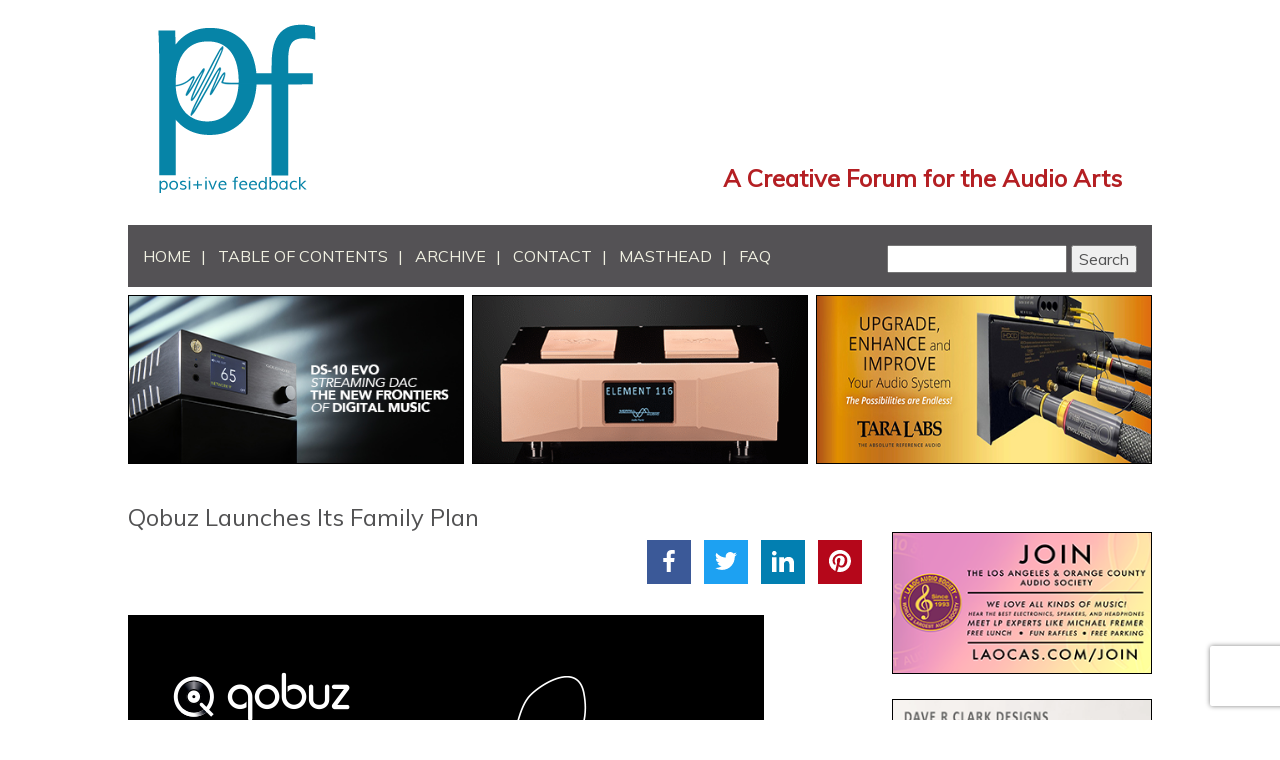

--- FILE ---
content_type: text/html; charset=UTF-8
request_url: https://positive-feedback.com/industry-news/qobuz-launches-its-family-plan/
body_size: 18758
content:
<!DOCTYPE html>
<html lang="en">
  <head>
    <meta charset="utf-8">
    <meta http-equiv="X-UA-Compatible" content="IE=edge">

    <link rel="shortcut icon" href="https://positive-feedback.com/wp-content/themes/positive-feedback/favicon.ico" type="image/x-icon">
    <link rel="icon" href="https://positive-feedback.com/wp-content/themes/positive-feedback/favicon.ico" type="image/x-icon">
    <title>Qobuz Family Plan - Positive Feedback</title>
    <meta name='robots' content='index, follow, max-image-preview:large, max-snippet:-1, max-video-preview:-1' />

	<!-- This site is optimized with the Yoast SEO plugin v26.6 - https://yoast.com/wordpress/plugins/seo/ -->
	<meta name="description" content="Qobuz Launches Its Family Plan" />
	<link rel="canonical" href="https://positive-feedback.com/industry-news/qobuz-launches-its-family-plan/" />
	<meta property="og:locale" content="en_US" />
	<meta property="og:type" content="article" />
	<meta property="og:title" content="Qobuz Family Plan - Positive Feedback" />
	<meta property="og:description" content="Qobuz Launches Its Family Plan" />
	<meta property="og:url" content="https://positive-feedback.com/industry-news/qobuz-launches-its-family-plan/" />
	<meta property="og:site_name" content="Positive Feedback" />
	<meta property="article:published_time" content="2020-06-18T19:41:46+00:00" />
	<meta property="og:image" content="https://positive-feedback.com/wp-content/uploads/2019/08/logo.png" />
	<meta property="og:image:width" content="256" />
	<meta property="og:image:height" content="275" />
	<meta property="og:image:type" content="image/png" />
	<meta name="author" content="Positive Feedback" />
	<meta name="twitter:card" content="summary_large_image" />
	<meta name="twitter:label1" content="Written by" />
	<meta name="twitter:data1" content="Positive Feedback" />
	<meta name="twitter:label2" content="Est. reading time" />
	<meta name="twitter:data2" content="2 minutes" />
	<script type="application/ld+json" class="yoast-schema-graph">{"@context":"https://schema.org","@graph":[{"@type":"Article","@id":"https://positive-feedback.com/industry-news/qobuz-launches-its-family-plan/#article","isPartOf":{"@id":"https://positive-feedback.com/industry-news/qobuz-launches-its-family-plan/"},"author":{"name":"Positive Feedback","@id":"https://positive-feedback.com/#/schema/person/a622dfe19e15da6b1f418329d2c7801a"},"headline":"Qobuz Launches Its Family Plan","datePublished":"2020-06-18T19:41:46+00:00","mainEntityOfPage":{"@id":"https://positive-feedback.com/industry-news/qobuz-launches-its-family-plan/"},"wordCount":434,"commentCount":0,"publisher":{"@id":"https://positive-feedback.com/#organization"},"image":{"@id":"https://positive-feedback.com/industry-news/qobuz-launches-its-family-plan/#primaryimage"},"thumbnailUrl":"https://positive-feedback.com/wp-content/uploads/2019/08/logo.png","articleSection":["Industry News"],"inLanguage":"en-US","potentialAction":[{"@type":"CommentAction","name":"Comment","target":["https://positive-feedback.com/industry-news/qobuz-launches-its-family-plan/#respond"]}]},{"@type":"WebPage","@id":"https://positive-feedback.com/industry-news/qobuz-launches-its-family-plan/","url":"https://positive-feedback.com/industry-news/qobuz-launches-its-family-plan/","name":"Qobuz Family Plan - Positive Feedback","isPartOf":{"@id":"https://positive-feedback.com/#website"},"primaryImageOfPage":{"@id":"https://positive-feedback.com/industry-news/qobuz-launches-its-family-plan/#primaryimage"},"image":{"@id":"https://positive-feedback.com/industry-news/qobuz-launches-its-family-plan/#primaryimage"},"thumbnailUrl":"https://positive-feedback.com/wp-content/uploads/2019/08/logo.png","datePublished":"2020-06-18T19:41:46+00:00","description":"Qobuz Launches Its Family Plan","breadcrumb":{"@id":"https://positive-feedback.com/industry-news/qobuz-launches-its-family-plan/#breadcrumb"},"inLanguage":"en-US","potentialAction":[{"@type":"ReadAction","target":["https://positive-feedback.com/industry-news/qobuz-launches-its-family-plan/"]}]},{"@type":"ImageObject","inLanguage":"en-US","@id":"https://positive-feedback.com/industry-news/qobuz-launches-its-family-plan/#primaryimage","url":"https://positive-feedback.com/wp-content/uploads/2019/08/logo.png","contentUrl":"https://positive-feedback.com/wp-content/uploads/2019/08/logo.png","width":256,"height":275},{"@type":"BreadcrumbList","@id":"https://positive-feedback.com/industry-news/qobuz-launches-its-family-plan/#breadcrumb","itemListElement":[{"@type":"ListItem","position":1,"name":"Home","item":"https://positive-feedback.com/"},{"@type":"ListItem","position":2,"name":"Qobuz Launches Its Family Plan"}]},{"@type":"WebSite","@id":"https://positive-feedback.com/#website","url":"https://positive-feedback.com/","name":"Positive Feedback","description":"A Creative Forum for the Audio Arts","publisher":{"@id":"https://positive-feedback.com/#organization"},"potentialAction":[{"@type":"SearchAction","target":{"@type":"EntryPoint","urlTemplate":"https://positive-feedback.com/?s={search_term_string}"},"query-input":{"@type":"PropertyValueSpecification","valueRequired":true,"valueName":"search_term_string"}}],"inLanguage":"en-US"},{"@type":"Organization","@id":"https://positive-feedback.com/#organization","name":"Positive Feedback","url":"https://positive-feedback.com/","logo":{"@type":"ImageObject","inLanguage":"en-US","@id":"https://positive-feedback.com/#/schema/logo/image/","url":"http://positive-feedback.com/wp-content/uploads/2019/08/logo.png","contentUrl":"http://positive-feedback.com/wp-content/uploads/2019/08/logo.png","width":256,"height":275,"caption":"Positive Feedback"},"image":{"@id":"https://positive-feedback.com/#/schema/logo/image/"}},{"@type":"Person","@id":"https://positive-feedback.com/#/schema/person/a622dfe19e15da6b1f418329d2c7801a","name":"Positive Feedback","image":{"@type":"ImageObject","inLanguage":"en-US","@id":"https://positive-feedback.com/#/schema/person/image/","url":"https://secure.gravatar.com/avatar/ce8f61fd452e6a63254da0048c0a9ddaca855a7009480096d1e888d0c13199e3?s=96&d=mm&r=g","contentUrl":"https://secure.gravatar.com/avatar/ce8f61fd452e6a63254da0048c0a9ddaca855a7009480096d1e888d0c13199e3?s=96&d=mm&r=g","caption":"Positive Feedback"},"url":"https://positive-feedback.com/author/positive-feedback/"}]}</script>
	<!-- / Yoast SEO plugin. -->


<link rel="alternate" type="application/rss+xml" title="Positive Feedback &raquo; Qobuz Launches Its Family Plan Comments Feed" href="https://positive-feedback.com/industry-news/qobuz-launches-its-family-plan/feed/" />
<link rel="alternate" title="oEmbed (JSON)" type="application/json+oembed" href="https://positive-feedback.com/wp-json/oembed/1.0/embed?url=https%3A%2F%2Fpositive-feedback.com%2Findustry-news%2Fqobuz-launches-its-family-plan%2F" />
<link rel="alternate" title="oEmbed (XML)" type="text/xml+oembed" href="https://positive-feedback.com/wp-json/oembed/1.0/embed?url=https%3A%2F%2Fpositive-feedback.com%2Findustry-news%2Fqobuz-launches-its-family-plan%2F&#038;format=xml" />
<style id='wp-img-auto-sizes-contain-inline-css' type='text/css'>
img:is([sizes=auto i],[sizes^="auto," i]){contain-intrinsic-size:3000px 1500px}
/*# sourceURL=wp-img-auto-sizes-contain-inline-css */
</style>
<link rel='stylesheet' id='colorbox-css' href='https://positive-feedback.com/wp-content/plugins/wp-colorbox/example5/colorbox.css?ver=6.9' type='text/css' media='all' />
<style id='wp-emoji-styles-inline-css' type='text/css'>

	img.wp-smiley, img.emoji {
		display: inline !important;
		border: none !important;
		box-shadow: none !important;
		height: 1em !important;
		width: 1em !important;
		margin: 0 0.07em !important;
		vertical-align: -0.1em !important;
		background: none !important;
		padding: 0 !important;
	}
/*# sourceURL=wp-emoji-styles-inline-css */
</style>
<link rel='stylesheet' id='wp-block-library-css' href='https://positive-feedback.com/wp-includes/css/dist/block-library/style.min.css?ver=6.9' type='text/css' media='all' />
<style id='global-styles-inline-css' type='text/css'>
:root{--wp--preset--aspect-ratio--square: 1;--wp--preset--aspect-ratio--4-3: 4/3;--wp--preset--aspect-ratio--3-4: 3/4;--wp--preset--aspect-ratio--3-2: 3/2;--wp--preset--aspect-ratio--2-3: 2/3;--wp--preset--aspect-ratio--16-9: 16/9;--wp--preset--aspect-ratio--9-16: 9/16;--wp--preset--color--black: #000000;--wp--preset--color--cyan-bluish-gray: #abb8c3;--wp--preset--color--white: #ffffff;--wp--preset--color--pale-pink: #f78da7;--wp--preset--color--vivid-red: #cf2e2e;--wp--preset--color--luminous-vivid-orange: #ff6900;--wp--preset--color--luminous-vivid-amber: #fcb900;--wp--preset--color--light-green-cyan: #7bdcb5;--wp--preset--color--vivid-green-cyan: #00d084;--wp--preset--color--pale-cyan-blue: #8ed1fc;--wp--preset--color--vivid-cyan-blue: #0693e3;--wp--preset--color--vivid-purple: #9b51e0;--wp--preset--gradient--vivid-cyan-blue-to-vivid-purple: linear-gradient(135deg,rgb(6,147,227) 0%,rgb(155,81,224) 100%);--wp--preset--gradient--light-green-cyan-to-vivid-green-cyan: linear-gradient(135deg,rgb(122,220,180) 0%,rgb(0,208,130) 100%);--wp--preset--gradient--luminous-vivid-amber-to-luminous-vivid-orange: linear-gradient(135deg,rgb(252,185,0) 0%,rgb(255,105,0) 100%);--wp--preset--gradient--luminous-vivid-orange-to-vivid-red: linear-gradient(135deg,rgb(255,105,0) 0%,rgb(207,46,46) 100%);--wp--preset--gradient--very-light-gray-to-cyan-bluish-gray: linear-gradient(135deg,rgb(238,238,238) 0%,rgb(169,184,195) 100%);--wp--preset--gradient--cool-to-warm-spectrum: linear-gradient(135deg,rgb(74,234,220) 0%,rgb(151,120,209) 20%,rgb(207,42,186) 40%,rgb(238,44,130) 60%,rgb(251,105,98) 80%,rgb(254,248,76) 100%);--wp--preset--gradient--blush-light-purple: linear-gradient(135deg,rgb(255,206,236) 0%,rgb(152,150,240) 100%);--wp--preset--gradient--blush-bordeaux: linear-gradient(135deg,rgb(254,205,165) 0%,rgb(254,45,45) 50%,rgb(107,0,62) 100%);--wp--preset--gradient--luminous-dusk: linear-gradient(135deg,rgb(255,203,112) 0%,rgb(199,81,192) 50%,rgb(65,88,208) 100%);--wp--preset--gradient--pale-ocean: linear-gradient(135deg,rgb(255,245,203) 0%,rgb(182,227,212) 50%,rgb(51,167,181) 100%);--wp--preset--gradient--electric-grass: linear-gradient(135deg,rgb(202,248,128) 0%,rgb(113,206,126) 100%);--wp--preset--gradient--midnight: linear-gradient(135deg,rgb(2,3,129) 0%,rgb(40,116,252) 100%);--wp--preset--font-size--small: 13px;--wp--preset--font-size--medium: 20px;--wp--preset--font-size--large: 36px;--wp--preset--font-size--x-large: 42px;--wp--preset--spacing--20: 0.44rem;--wp--preset--spacing--30: 0.67rem;--wp--preset--spacing--40: 1rem;--wp--preset--spacing--50: 1.5rem;--wp--preset--spacing--60: 2.25rem;--wp--preset--spacing--70: 3.38rem;--wp--preset--spacing--80: 5.06rem;--wp--preset--shadow--natural: 6px 6px 9px rgba(0, 0, 0, 0.2);--wp--preset--shadow--deep: 12px 12px 50px rgba(0, 0, 0, 0.4);--wp--preset--shadow--sharp: 6px 6px 0px rgba(0, 0, 0, 0.2);--wp--preset--shadow--outlined: 6px 6px 0px -3px rgb(255, 255, 255), 6px 6px rgb(0, 0, 0);--wp--preset--shadow--crisp: 6px 6px 0px rgb(0, 0, 0);}:where(.is-layout-flex){gap: 0.5em;}:where(.is-layout-grid){gap: 0.5em;}body .is-layout-flex{display: flex;}.is-layout-flex{flex-wrap: wrap;align-items: center;}.is-layout-flex > :is(*, div){margin: 0;}body .is-layout-grid{display: grid;}.is-layout-grid > :is(*, div){margin: 0;}:where(.wp-block-columns.is-layout-flex){gap: 2em;}:where(.wp-block-columns.is-layout-grid){gap: 2em;}:where(.wp-block-post-template.is-layout-flex){gap: 1.25em;}:where(.wp-block-post-template.is-layout-grid){gap: 1.25em;}.has-black-color{color: var(--wp--preset--color--black) !important;}.has-cyan-bluish-gray-color{color: var(--wp--preset--color--cyan-bluish-gray) !important;}.has-white-color{color: var(--wp--preset--color--white) !important;}.has-pale-pink-color{color: var(--wp--preset--color--pale-pink) !important;}.has-vivid-red-color{color: var(--wp--preset--color--vivid-red) !important;}.has-luminous-vivid-orange-color{color: var(--wp--preset--color--luminous-vivid-orange) !important;}.has-luminous-vivid-amber-color{color: var(--wp--preset--color--luminous-vivid-amber) !important;}.has-light-green-cyan-color{color: var(--wp--preset--color--light-green-cyan) !important;}.has-vivid-green-cyan-color{color: var(--wp--preset--color--vivid-green-cyan) !important;}.has-pale-cyan-blue-color{color: var(--wp--preset--color--pale-cyan-blue) !important;}.has-vivid-cyan-blue-color{color: var(--wp--preset--color--vivid-cyan-blue) !important;}.has-vivid-purple-color{color: var(--wp--preset--color--vivid-purple) !important;}.has-black-background-color{background-color: var(--wp--preset--color--black) !important;}.has-cyan-bluish-gray-background-color{background-color: var(--wp--preset--color--cyan-bluish-gray) !important;}.has-white-background-color{background-color: var(--wp--preset--color--white) !important;}.has-pale-pink-background-color{background-color: var(--wp--preset--color--pale-pink) !important;}.has-vivid-red-background-color{background-color: var(--wp--preset--color--vivid-red) !important;}.has-luminous-vivid-orange-background-color{background-color: var(--wp--preset--color--luminous-vivid-orange) !important;}.has-luminous-vivid-amber-background-color{background-color: var(--wp--preset--color--luminous-vivid-amber) !important;}.has-light-green-cyan-background-color{background-color: var(--wp--preset--color--light-green-cyan) !important;}.has-vivid-green-cyan-background-color{background-color: var(--wp--preset--color--vivid-green-cyan) !important;}.has-pale-cyan-blue-background-color{background-color: var(--wp--preset--color--pale-cyan-blue) !important;}.has-vivid-cyan-blue-background-color{background-color: var(--wp--preset--color--vivid-cyan-blue) !important;}.has-vivid-purple-background-color{background-color: var(--wp--preset--color--vivid-purple) !important;}.has-black-border-color{border-color: var(--wp--preset--color--black) !important;}.has-cyan-bluish-gray-border-color{border-color: var(--wp--preset--color--cyan-bluish-gray) !important;}.has-white-border-color{border-color: var(--wp--preset--color--white) !important;}.has-pale-pink-border-color{border-color: var(--wp--preset--color--pale-pink) !important;}.has-vivid-red-border-color{border-color: var(--wp--preset--color--vivid-red) !important;}.has-luminous-vivid-orange-border-color{border-color: var(--wp--preset--color--luminous-vivid-orange) !important;}.has-luminous-vivid-amber-border-color{border-color: var(--wp--preset--color--luminous-vivid-amber) !important;}.has-light-green-cyan-border-color{border-color: var(--wp--preset--color--light-green-cyan) !important;}.has-vivid-green-cyan-border-color{border-color: var(--wp--preset--color--vivid-green-cyan) !important;}.has-pale-cyan-blue-border-color{border-color: var(--wp--preset--color--pale-cyan-blue) !important;}.has-vivid-cyan-blue-border-color{border-color: var(--wp--preset--color--vivid-cyan-blue) !important;}.has-vivid-purple-border-color{border-color: var(--wp--preset--color--vivid-purple) !important;}.has-vivid-cyan-blue-to-vivid-purple-gradient-background{background: var(--wp--preset--gradient--vivid-cyan-blue-to-vivid-purple) !important;}.has-light-green-cyan-to-vivid-green-cyan-gradient-background{background: var(--wp--preset--gradient--light-green-cyan-to-vivid-green-cyan) !important;}.has-luminous-vivid-amber-to-luminous-vivid-orange-gradient-background{background: var(--wp--preset--gradient--luminous-vivid-amber-to-luminous-vivid-orange) !important;}.has-luminous-vivid-orange-to-vivid-red-gradient-background{background: var(--wp--preset--gradient--luminous-vivid-orange-to-vivid-red) !important;}.has-very-light-gray-to-cyan-bluish-gray-gradient-background{background: var(--wp--preset--gradient--very-light-gray-to-cyan-bluish-gray) !important;}.has-cool-to-warm-spectrum-gradient-background{background: var(--wp--preset--gradient--cool-to-warm-spectrum) !important;}.has-blush-light-purple-gradient-background{background: var(--wp--preset--gradient--blush-light-purple) !important;}.has-blush-bordeaux-gradient-background{background: var(--wp--preset--gradient--blush-bordeaux) !important;}.has-luminous-dusk-gradient-background{background: var(--wp--preset--gradient--luminous-dusk) !important;}.has-pale-ocean-gradient-background{background: var(--wp--preset--gradient--pale-ocean) !important;}.has-electric-grass-gradient-background{background: var(--wp--preset--gradient--electric-grass) !important;}.has-midnight-gradient-background{background: var(--wp--preset--gradient--midnight) !important;}.has-small-font-size{font-size: var(--wp--preset--font-size--small) !important;}.has-medium-font-size{font-size: var(--wp--preset--font-size--medium) !important;}.has-large-font-size{font-size: var(--wp--preset--font-size--large) !important;}.has-x-large-font-size{font-size: var(--wp--preset--font-size--x-large) !important;}
/*# sourceURL=global-styles-inline-css */
</style>

<style id='classic-theme-styles-inline-css' type='text/css'>
/*! This file is auto-generated */
.wp-block-button__link{color:#fff;background-color:#32373c;border-radius:9999px;box-shadow:none;text-decoration:none;padding:calc(.667em + 2px) calc(1.333em + 2px);font-size:1.125em}.wp-block-file__button{background:#32373c;color:#fff;text-decoration:none}
/*# sourceURL=/wp-includes/css/classic-themes.min.css */
</style>
<link rel='stylesheet' id='author_stylesheet-css' href='https://positive-feedback.com/wp-content/plugins/author-recent-posts/css/authorPostsStyle.css?ver=6.9' type='text/css' media='all' />
<link rel='stylesheet' id='contact-form-7-css' href='https://positive-feedback.com/wp-content/plugins/contact-form-7/includes/css/styles.css?ver=6.1.4' type='text/css' media='all' />
<link rel='stylesheet' id='bootstrap-css' href='https://positive-feedback.com/wp-content/themes/positive-feedback/css/bootstrap.min.css?ver=6.9' type='text/css' media='all' />
<link rel='stylesheet' id='keyframes-css' href='https://positive-feedback.com/wp-content/themes/positive-feedback/css/keyframes.css?ver=6.9' type='text/css' media='all' />
<link rel='stylesheet' id='fontawesome-css' href='https://positive-feedback.com/wp-content/themes/positive-feedback/assets/font-awesome/css/font-awesome.min.css?ver=6.9' type='text/css' media='all' />
<link rel='stylesheet' id='swiper-css' href='https://positive-feedback.com/wp-content/themes/positive-feedback/css/idangerous.swiper.css?ver=6.9' type='text/css' media='all' />
<link rel='stylesheet' id='main-css' href='https://positive-feedback.com/wp-content/themes/positive-feedback/style.css?ver=6.9' type='text/css' media='all' />
<link rel='stylesheet' id='wp-pagenavi-css' href='https://positive-feedback.com/wp-content/plugins/wp-pagenavi/pagenavi-css.css?ver=2.70' type='text/css' media='all' />
<link rel='stylesheet' id='wp-featherlight-css' href='https://positive-feedback.com/wp-content/plugins/wp-featherlight/css/wp-featherlight.min.css?ver=1.3.4' type='text/css' media='all' />
<link rel="https://api.w.org/" href="https://positive-feedback.com/wp-json/" /><link rel="alternate" title="JSON" type="application/json" href="https://positive-feedback.com/wp-json/wp/v2/posts/47381" /><link rel="EditURI" type="application/rsd+xml" title="RSD" href="https://positive-feedback.com/xmlrpc.php?rsd" />
<meta name="generator" content="WordPress 6.9" />
<link rel='shortlink' href='https://positive-feedback.com/?p=47381' />

		<script type="34e374f79cc7be9f47165773-text/javascript">
		(function(h,o,t,j,a,r){
			h.hj=h.hj||function(){(h.hj.q=h.hj.q||[]).push(arguments)};
			h._hjSettings={hjid:3884110,hjsv:5};
			a=o.getElementsByTagName('head')[0];
			r=o.createElement('script');r.async=1;
			r.src=t+h._hjSettings.hjid+j+h._hjSettings.hjsv;
			a.appendChild(r);
		})(window,document,'//static.hotjar.com/c/hotjar-','.js?sv=');
		</script>
				<style type="text/css" id="wp-custom-css">
			.navbar-form {
	/*display:none;*/
}
.page-template-page-reviewer .col-xs-9 {
    width:auto;
}
.anchor {
	padding-top:70px;
}
.hp-banner .banner-right {
	padding-left:0;
}
div.divider-left:nth-child(9) {
	width:41%;
}
div.divider-right:nth-child(10) {
	width:55%;
}
.archive-module {
	display:flow-root;
}
.rp-wrapper {
    height: 1500px;
}
.classifieds {
    height: 1360px;
    /* overflow: hidden; */
}
.category .archive-thumbnail img {
    min-width: 100px;
	 max-height:1.5em;
}
.author_left img {
	max-height:100px !important;
	    object-fit: scale-down !important;
}		</style>
		    <link href='https://fonts.googleapis.com/css?family=Muli' rel='stylesheet' type='text/css'>
   <!-- Include the reCAPTCHA script -->
  <script src="https://www.google.com/recaptcha/api.js" async defer type="34e374f79cc7be9f47165773-text/javascript"></script>  
</head>
<body class="wp-singular post-template-default single single-post postid-47381 single-format-standard wp-theme-positive-feedback wp-featherlight-captions">
<div class="load-screen">
  <div class="load-screen-inner">
    <div class="container">
      <div class="inner"><h1 class="flash">Loading...</h1></div>
    </div>
  </div>
</div>

    <div class="site-wrapper">
    
    <div class="small-banner">
        <div class="container">
          <div class="col-xs-6">
            <a href="/"><img src="https://positive-feedback.com/wp-content/themes/positive-feedback/img/logo-small.png" alt="Positive Feedback Logo" class="img-responsive"></a>
          </div>
          <div class="col-xs-6 banner-right">
            <div class="date-n-author" style="text-align:right;">
              <h3 style="float:right; margin-top:10px;">
                <b>A Creative Forum for the Audio Arts</b>
              </h3>
            </div>
          </div>
        </div>


      </div>

        <div class="container" style="padding:0;">
      <div class="sticky-navbar nav navbar-nav" id="sticky-header">
          <div class="col-xs-9">
            <ul id="menu-main-nav" class="main-navigation"><li id="menu-item-19" class="menu-item menu-item-type-post_type menu-item-object-page menu-item-home menu-item-19"><a href="https://positive-feedback.com/">HOME</a></li>
<li id="menu-item-176" class="menu-item menu-item-type-post_type menu-item-object-page menu-item-176"><a href="https://positive-feedback.com/toc/">TABLE OF CONTENTS</a></li>
<li id="menu-item-175" class="menu-item menu-item-type-post_type menu-item-object-page menu-item-175"><a href="https://positive-feedback.com/archive/">ARCHIVE</a></li>
<li id="menu-item-33516" class="email-modal-btn menu-item menu-item-type-custom menu-item-object-custom menu-item-33516"><a href="#">CONTACT</a></li>
<li id="menu-item-69" class="menu-item menu-item-type-post_type menu-item-object-page menu-item-69"><a href="https://positive-feedback.com/masthead/">MASTHEAD</a></li>
<li id="menu-item-14040" class="menu-item menu-item-type-post_type menu-item-object-page menu-item-14040"><a href="https://positive-feedback.com/faq/">FAQ</a></li>
</ul>          </div>
          <div class="form-group">
 <form class="navbar-form navbar-right"  method="get" id="oss-searchform" action=https://positive-feedback.com/ >
            <input type="text" value="" name="s"
                id="oss-keyword" style=""
                autocomplete="off" /> 
            <input type="submit" id="oss-submit" class="" value="Search" />
            <div style="position: absolute">
                <div id="oss-autocomplete"></div>
            </div>
        </form>
        </div>


      </div>
    </div>

    <!-- Modal -->
      <div class="modal fade" id="email-modal" tabindex="-1" role="dialog" aria-labelledby="myModalLabel" aria-hidden="true">
        <form  method="post" class="form" id="contact-staff">
        <div class="modal-dialog">
          <div class="modal-content">
            <div class="modal-header">
              <button type="button" class="close" data-dismiss="modal" aria-label="Close"><span aria-hidden="true">&times;</span></button>
              <h4 class="modal-title">Contact a PF Staff Member</h4>
            </div>

            <div class="modal-body">

                <div class="form-group">
                  <select name="email_to" class="form-control">

                    <option value="" disabled selected>Select a PF Staffer </option>
                    <option value="" disabled></option>



                                        <option value="adamgoldfine@positive-feedback.com">Adam Goldfine / Columnist/Reviewer </option>
                                        <option value="alchieng@positive-feedback.com">Al Chieng / Columnist/Reviewer </option>
                                        <option value="albertgrantowski@positive-feedback.com">Albert Grantowski / Columnist/Reviewer </option>
                                        <option value="andreaskoch@positive-feedback.com">Andreas Koch / Senior Technical Editor </option>
                                        <option value="arnisbalgalvis@positive-feedback.com">Arnis Balgalvis / Senior Assistant Editor </option>
                                        <option value="barrygrant@positive-feedback.com">Barry Grant / Columnist/Reviewer </option>
                                        <option value="billmalcolm@positive-feedback.com">Bill Malcolm / Columnist/Reviewer </option>
                                        <option value="bobkatz@positive-feedback.com">Bob Katz / Senior Technical Editor </option>
                                        <option value="bobneill@positive-feedback.com">Bob Neill / Senior Assistant Editor </option>
                                        <option value="brianhartsell@positive-feedback.com">Brian Hartsell / Columnist/Reviewer </option>
                                        <option value="brianmoura@positive-feedback.com">Brian Moura / Columnist/Reviewer </option>
                                        <option value="brucekinch@positive-feedback.com">Bruce Kinch / Associate Editor </option>
                                        <option value="brucewalker@positive-feedback.com">Bruce Walker / Cartoonist and Artist </option>
                                        <option value="cclark@positive-feedback.com">Carol Clark / Editor </option>
                                        <option value="chipstern@positive-feedback.com">Chip Stern / Senior Assistant Editor </option>
                                        <option value="claudelemaire@positive-feedback.com">Claude Lemaire / Columnist/Reviewer </option>
                                        <option value="cookiemarenco@positive-feedback.com">Cookie Marenco / Senior Technical Editor </option>
                                        <option value="danschwartz@positive-feedback.com">Dan Schwartz / Senior Assistant Editor </option>
                                        <option value="danzimmerman@positive-feedback.com">Dan Zimmerman / Contributing Artist and Essayist </option>
                                        <option value="daverclark55@gmail.com">Dave Clark / Editor </option>
                                        <option value="davidelias@positive-feedback.com">David Elias / Musician in Residence </option>
                                        <option value="drobinson@positive-feedback.com">David W. Robinson / Editor-in-Chief </option>
                                        <option value="deanseislove@positive-feedback.com">Dean Seislove / Columnist/Reviewer </option>
                                        <option value="deanwaters@positive-feedback.com">Dean Waters / Columnist/Reviewer </option>
                                        <option value="dsommer@positive-feedback.com">Dirk Sommer / Columnist/Reviewer </option>
                                        <option value="douglassethbrown@positive-feedback.com">Douglas Seth Brown / Columnist/Reviewer </option>
                                        <option value="edkobesky@positive-feedback.com">Ed Kobesky / Columnist/Reviewer </option>
                                        <option value="editor@positive-feedback.com">Editors at Positive Feedback / NoS Editors </option>
                                        <option value="franciscoduran@positive-feedback.com">Francisco Duran / Associate Editor </option>
                                        <option value="frankdoris@positive-feedback.com">Frank Doris / Senior Associate Editor </option>
                                        <option value="garybeard@positive-feedback.com">Gary Beard / Columnist/Reviewer </option>
                                        <option value="garylea@positive-feedback.com">Gary Lea / Senior Assistant Editor </option>
                                        <option value="gregberon@positive-feedback.com">Greg Beron / Columnist/Reviewer </option>
                                        <option value="gregweaver@positive-feedback.com">Greg Weaver / Senior Assistant Editor </option>
                                        <option value="gregorypetan@positive-feedback.com">Gregory Petan / Columnist/Reviewer </option>
                                        <option value="jeffday@positive-feedback.com">Jeff Day / Associate Editor </option>
                                        <option value="jennifercrock@positive-feedback.com">Jennifer Crock / Senior Technical Editor </option>
                                        <option value="jimmerod@positive-feedback.com">Jim Merod / Senior Assistant Editor </option>
                                        <option value="johnacton@positive-feedback.com">John Acton / Columnist/Reviewer </option>
                                        <option value="dclark@positive-feedback.com">John Curl / Senior Technical Editor </option>
                                        <option value="johnhoffman@positive-feedback.com">John Hoffman / Columnist/Reviewer </option>
                                        <option value="johnhughes@positive-feedback.com">John Hughes / Columnist/Reviewer </option>
                                        <option value="johnmarks@positive-feedback.com">John Marks / Senior Assistant Editor </option>
                                        <option value="johnzurek@positive-feedback.com">John Zurek / Columnist/Reviewer </option>
                                        <option value="juancayllon@positive-feedback.com">Juan C Ayllon / Columnist/Reviewer </option>
                                        <option value="jurgensaile@positive-feedback.com">Jurgen Saile / Columnist/Reviewer </option>
                                        <option value="kihongkim@positive-feedback.com">Key Kim / Columnist/Reviewer </option>
                                        <option value="kihongkim@positive-feedback.com">Kihong Kim / Columnist/Reviewer </option>
                                        <option value="kirstenbrodbeckkenney@positive-feedback.com">Kirsten Brodbeck-Kenney / Columnist/Reviewer </option>
                                        <option value="larrycox@positive-feedback.com">Larry Cox / Associate Editor </option>
                                        <option value="leescoggins@positive-feedback.com">Lee Scoggins / Columnist/Reviewer </option>
                                        <option value="lritsema@positive-feedback.com">Lila Ritsema / Business Manager </option>
                                        <option value="lynnolson@positive-feedback.com">Lynn Olson / Senior Assistant Editor </option>
                                        <option value="malachikenney@positive-feedback.com">Malachi Kenney / Columnist/Reviewer </option>
                                        <option value="malcolmgomes@positive-feedback.com">Malcolm Gomes / Columnist/Reviewer </option>
                                        <option value="markpearson@positive-feedback.com">Mark Pearson / Columnist/Reviewer </option>
                                        <option value="marshallnack@positive-feedback.com">Marshall Nack / Associate Editor </option>
                                        <option value="mauricejeffries@positive-feedback.com">Maurice Jeffries / Columnist/Reviewer </option>
                                        <option value="michaelcorsentino@positive-feedback.com">Michael Corsentino / Columnist/Reviewer </option>
                                        <option value="michaellaurance@positive-feedback.com">Michael Laurance / Columnist/Reviewer </option>
                                        <option value="michaelmercer@positive-feedback.com">Michael Mercer / Columnist/Reviewer </option>
                                        <option value="michaelvamos@positive-feedback.com">Michael Vamos / Columnist/Reviewer </option>
                                        <option value="michaelzisserson@positive-feedback.com">Michael Zisserson / Columnist/Reviewer </option>
                                        <option value="mikewechsberg@positive-feedback.com">Mike Wechsberg / Columnist/Reviewer </option>
                                        <option value="mylesastor@positive-feedback.com">Myles B. Astor / Senior Editor </option>
                                        <option value="nanpincus@positive-feedback.com">Nan Pincus / Columnist/Reviewer </option>
                                        <option value="editorpf@comcast.net">NativeDSD / Columnist/Reviewer </option>
                                        <option value="nelsonpass@positive-feedback.com">Nelson Pass / Senior Technical Editor </option>
                                        <option value="normanvarney@positive-feedback.com">Norman Varney / Senior Technical Editor </option>
                                        <option value="paulcandy@positive-feedback.com">Paul Candy / Associate Editor </option>
                                        <option value="petedavey@positive-feedback.com">Pete  Davey / Associate Editors </option>
                                        <option value="">Positive Feedback / Managing Editor </option>
                                        <option value="robertlevi@positive-feedback.com">Robert H Levi / Columnist/Reviewer </option>
                                        <option value="robertpincus@positive-feedback.com">Robert Pincus / Columnist/Reviewer </option>
                                        <option value="robertyouman@positive-feedback.com">Robert Youman / Columnist/Reviewer </option>
                                        <option value="rogerskoff@positive-feedback.com">Roger Skoff / Columnist/Reviewer </option>
                                        <option value="ronnagle@positive-feedback.com">Ron Nagle / Columnist/Reviewer </option>
                                        <option value="rushtonpaul@positive-feedback.com">Rushton Paul / Columnist/Reviewer </option>
                                        <option value="samrosen@positive-feedback.com">Sam Rosen / Columnist/Reviewer </option>
                                        <option value="sanderroscoewolff@positive-feedback.com">Sander Roscoe Wolff / Columnist/Reviewer </option>
                                        <option value="scottdorsey@positive-feedback.com">Scott Dorsey / Senior Technical Editor </option>
                                        <option value="scottrobertson@positive-feedback.com">Scott Robertson / Columnist/Reviewer </option>
                                        <option value="stevelefkowicz@positive-feedback.com">Steve Lefkowicz / Senior Assistant Editor </option>
                                        <option value="stevevasta@positive-feedback.com">Steve Vasta / Columnist/Reviewer </option>
                                        <option value="stumccreary@positive-feedback.com">Stu McCreary / Associate Editor </option>
                                        <option value="timaucremann@positive-feedback.com">Tim Aucremann / Columnist/Reviewer </option>
                                        <option value="tomcampbell@positive-feedback.com">Tom Campbell / Columnist/Reviewer </option>
                                        <option value="tomdavis@positive-feedback.com">Tom Davis / Columnist/Reviewer </option>
                                        <option value="tomgibbs@positive-feedback.com">Tom Gibbs / Columnist/Reviewer </option>
                                        <option value="victorchavira@positive-feedback.com">Victor Chavira / Associate Editor </option>
                                        <option value="waynegoins@positive-feedback.com">Wayne Goins / Senior Associate Editor </option>
                                        <option value="robert@38thweb.com">Webmaster / Positive Feedback Webmaster </option>
                                        <option value="willwright@positive-feedback.com">Will Wright / Columnist/Reviewer </option>
                                        <option value="wojciechpacula@positive-feedback.com">Wojciech Pacula / Contributer </option>
                                      </select>
                </div>
                <div class="form-group">
                  <input name="name" type="text" class="form-control" placeholder="Your Name">
                </div>
                <div class="form-group">
                  <input name="email" type="email" class="form-control" placeholder="Your Email Address">
                </div>
                <div class="form-group">
                  <input name="phone" type="text" class="form-control" placeholder="Your Phone Number">
                </div>
                <div class="form-group">
                  <input name="subject" type="text" class="form-control" placeholder="Subject">
                </div>
                <div class="form-group">
                  <textarea name="message" style="height:154px;" class="form-control" placeholder="Create a message"></textarea>
                </div>
		 <div class="g-recaptcha" data-sitekey="6LcdHEYqAAAAACgbpxmQiHy1KphZG6A32RMQza9_"></div>

            </div>
            <div class="modal-footer">
              <button type="button" class="btn btn-default" data-dismiss="modal">Cancel</button>
              <button type="submit" id="contact-authors-btn" class="btn btn-primary">Send Email</button>
              <div id="contact-authors-status"></div>

            </div>

          </div>
        </div>
        </form>
      </div>

      <!-- End Modal -->


      <!-- Global site tag (gtag.js) - Google Analytics -->
      <script async src="https://www.googletagmanager.com/gtag/js?id=UA-91934690-1" type="34e374f79cc7be9f47165773-text/javascript"></script>
      <script type="34e374f79cc7be9f47165773-text/javascript">
        window.dataLayer = window.dataLayer || [];
        function gtag(){dataLayer.push(arguments);}
        gtag('js', new Date());

        gtag('config', 'UA-91934690-1');
      </script>

    <div class="container">
    <div class="row">
      <div class="ad-row-horizontal">
      <div class="col-three"><a target="_blank" href='https://www.goldnote.it/electronics/ds-10/?utm_source=BannerADV&utm_medium=PositiveFeedback' alt='Ad'><img style='width: 100%;' src="https://positive-feedback.com/wp-content/uploads/2023/07/400x200_07-23-1.jpg" alt='Ad' /></a></div><div class="col-three"><a target="_blank" href='http://www.merrillaudio.net/' alt='Ad'><img style='width: 100%;' src="https://positive-feedback.com/wp-content/uploads/2019/04/PF_Merrill_Audio_review_pages_400x200_04-30-2019.gif" alt='Ad' /></a></div><div class="col-three"><a target="_blank" href='https://www.taralabs.com/' alt='Ad'><img style='width: 100%;' src="https://positive-feedback.com/wp-content/uploads/2023/02/PF_TARA_Labs_home_page_preferred_4-year_RESIZED_to_400x200_02-02-2023_trade-out-1.jpg" alt='Ad' /></a></div>    </div>
    </div>
    </div>
        <div class="container" style="padding-left:0">
		<div class="row top-20">

          <div class="col-xs-9">
            <div class="sp-wrapper">
              
              <h3 class="post-title">Qobuz Launches Its Family Plan</h3>
                            <div  class="social-share"><ul class="share-buttons">
  <li>
      <a class="share-facebook" href="https://www.facebook.com/sharer/sharer.php?u=https%3A%2F%2Fpositive-feedback.com%2Findustry-news%2Fqobuz-launches-its-family-plan%2F" rel="noopener noreferrer" target="_blank" onClick="if (!window.__cfRLUnblockHandlers) return false; window.open('https://www.facebook.com/sharer/sharer.php?u=https%3A%2F%2Fpositive-feedback.com%2Findustry-news%2Fqobuz-launches-its-family-plan%2F','facebook','resizable,height=400,width=600'); return false;" data-cf-modified-34e374f79cc7be9f47165773-="">
          <svg id="facebook" data-name="facebook" xmlns="http://www.w3.org/2000/svg" viewBox="0 0 30.61 59.03">
              <title>facebook</title>
              <path d="M47.2,12.76H41.63c-4.36,0-5.18,2.09-5.18,5.11v6.71h10.4l-1.38,10.5h-9V62H25.59V35.07h-9V24.57h9V16.84c0-9,5.5-13.87,13.52-13.87a69.4,69.4,0,0,1,8.09.43Z" transform="translate(-16.59 -2.97)"/>
          </svg>

      </a>
  </li>
    <li>
        <a class="share-twitter" href="https://twitter.com/intent/tweet?text=Qobuz+Launches+Its+Family+Plan&amp;url=https%3A%2F%2Fpositive-feedback.com%2Findustry-news%2Fqobuz-launches-its-family-plan%2F&amp;via=WPCrumbs" rel="noopener noreferrer" target="_blank" onClick="if (!window.__cfRLUnblockHandlers) return false; window.open('https://twitter.com/intent/tweet?text=Qobuz+Launches+Its+Family+Plan&amp;url=https%3A%2F%2Fpositive-feedback.com%2Findustry-news%2Fqobuz-launches-its-family-plan%2F&amp;via=WPCrumbs','twitter','resizable,height=500,width=600'); return false;" data-cf-modified-34e374f79cc7be9f47165773-="">
            <svg id="twitter" data-name="twitter" xmlns="http://www.w3.org/2000/svg" viewBox="0 0 58.1 47.2">
                <title>twitter</title>
                <path d="M54.86,20.19v1.55c0,15.74-12,33.88-33.88,33.88A33.64,33.64,0,0,1,2.74,50.27a24.55,24.55,0,0,0,2.88.15A23.84,23.84,0,0,0,20.4,45.33,11.93,11.93,0,0,1,9.27,37.07a15,15,0,0,0,2.25.18,12.58,12.58,0,0,0,3.13-.41A11.91,11.91,0,0,1,5.1,25.17V25a12,12,0,0,0,5.38,1.51A11.92,11.92,0,0,1,6.8,10.61,33.84,33.84,0,0,0,31.35,23.06a13.44,13.44,0,0,1-.29-2.73,11.92,11.92,0,0,1,20.61-8.15,23.43,23.43,0,0,0,7.56-2.87A11.87,11.87,0,0,1,54,15.88,23.87,23.87,0,0,0,60.84,14,25.59,25.59,0,0,1,54.86,20.19Z" transform="translate(-2.74 -8.42)"/>
            </svg>
        </a>
    </li>

    <li>
        <a class="share-linkedin" href="http://www.linkedin.com/shareArticle?mini=true&url=https%3A%2F%2Fpositive-feedback.com%2Findustry-news%2Fqobuz-launches-its-family-plan%2F" rel="noopener noreferrer" target="_blank" onClick="if (!window.__cfRLUnblockHandlers) return false; window.open('http://www.linkedin.com/shareArticle?mini=true&url=https%3A%2F%2Fpositive-feedback.com%2Findustry-news%2Fqobuz-launches-its-family-plan%2F','linkedin','resizable,height=400,width=600'); return false;" data-cf-modified-34e374f79cc7be9f47165773-="">
          <svg xmlns="http://www.w3.org/2000/svg" viewBox="0 0 24 24"><path d="M4.98 3.5c0 1.381-1.11 2.5-2.48 2.5s-2.48-1.119-2.48-2.5c0-1.38 1.11-2.5 2.48-2.5s2.48 1.12 2.48 2.5zm.02 4.5h-5v16h5v-16zm7.982 0h-4.968v16h4.969v-8.399c0-4.67 6.029-5.052 6.029 0v8.399h4.988v-10.131c0-7.88-8.922-7.593-11.018-3.714v-2.155z"/></svg>
        </a>
    </li>
    <li>
        <a class="share-pinterest" href="https://pinterest.com/pin/create/button/?url=https%3A%2F%2Fpositive-feedback.com%2Findustry-news%2Fqobuz-launches-its-family-plan%2F&amp;media=https%3A%2F%2Fpositive-feedback.com%2Fwp-content%2Fuploads%2F2019%2F08%2Flogo.png&amp;description=Qobuz+Launches+Its+Family+Plan" rel="noopener noreferrer" target="_blank" onClick="if (!window.__cfRLUnblockHandlers) return false; window.open('http://pinterest.com/pin/create/button/?url=https%3A%2F%2Fpositive-feedback.com%2Findustry-news%2Fqobuz-launches-its-family-plan%2F&amp;media=https%3A%2F%2Fpositive-feedback.com%2Fwp-content%2Fuploads%2F2019%2F08%2Flogo.png&amp;description=Qobuz+Launches+Its+Family+Plan','pinterest','resizable,height=400,width=600'); return false;" data-cf-modified-34e374f79cc7be9f47165773-="">
            <svg id="pinterest" data-name="pinterest" xmlns="http://www.w3.org/2000/svg" viewBox="0 0 61.48 61.48">
                <title>pinterest</title>
                <path d="M31.78,63a30.1,30.1,0,0,1-8.73-1.28,25.52,25.52,0,0,0,3.12-6.56s.36-1.36,2.16-8.45c1,2,4.16,3.84,7.48,3.84,9.89,0,16.61-9,16.61-21.09,0-9.09-7.72-17.61-19.49-17.61C18.37,11.83,11,22.32,11,31c0,5.28,2,10,6.28,11.77a1.06,1.06,0,0,0,1.52-.8c.16-.52.48-1.88.64-2.44A1.51,1.51,0,0,0,19,37.85a8.93,8.93,0,0,1-2-6C17,24,22.77,17.07,32.1,17.07c8.24,0,12.81,5,12.81,11.81,0,8.85-3.92,16.33-9.77,16.33a4.76,4.76,0,0,1-4.84-5.92C31.22,35.41,33,31.2,33,28.4c0-2.52-1.36-4.64-4.16-4.64-3.28,0-5.92,3.4-5.92,8a12.81,12.81,0,0,0,1,4.88c-3.36,14.25-4,16.73-4,16.73a26.94,26.94,0,0,0-.52,7.08A30.77,30.77,0,1,1,31.78,63Z" transform="translate(-1.04 -1.5)"/>
            </svg>
        </a>
    </li>
</ul></div>
              <div style="height:1px; overflow:hidden; clear:left; text-align:right;"></div>

            
              <div class="post-body top-20">
                
                <p><a href="https://positive-feedback.com/wp-content/uploads/2020/06/q0buz.png"><img fetchpriority="high" decoding="async" class="size-full wp-image-47382 alignnone" src="https://positive-feedback.com/wp-content/uploads/2020/06/q0buz.png" alt="" width="636" height="818" srcset="https://positive-feedback.com/wp-content/uploads/2020/06/q0buz.png 636w, https://positive-feedback.com/wp-content/uploads/2020/06/q0buz-233x300.png 233w, https://positive-feedback.com/wp-content/uploads/2020/06/q0buz-140x180.png 140w" sizes="(max-width: 636px) 100vw, 636px" /></a></p>
<p>Qobuz, the world’s first Hi-Res streaming and download service, is launching its family plan today. The release of this much-anticipated feature comes following the recent news of the financial and industrial partnership with Québecor, the Canadian telecom giant, allowing Qobuz to strengthen its position as an international player in the music industry.</p>
<p>Allowing up to six members per account for $24.99/month, Qobuz Family is the best way for families to all learn about and listen to the best quality music. Everybody deserves a chance to experience lossless (CD quality) and Hi-Res music for themselves. Most music fans simply do not know what they have been missing. Qobuz Family offers more than 50 million tracks including music in every genre. The service’s integrated articles, performer and production credits, original reviews, and expert playlists give the listener context that makes the music experience more immersive. For music lovers and audiophiles that have been struggling to get their families to join the current Hi-Res music revolution, the Family Plan - at just $10/month more than an individual subscription - is the answer.</p>
<p>The Qobuz Family option applies to both plans available, Studio Premier and Sublime+:</p>
<p>Studio Premier, which allows unlimited streaming in up to 24-bit / 192 kHz, will be free for the first month (new customers only) then $24.99/month for up to six household members ($269.99 annually with no free trial)</p>
<p>Sublime+, which also allows Hi-Res unlimited streaming and offers discounted Hi-Res downloads, will be $499.99/year for up to six household members with no free trial. </p>
<p>Any current Qobuz customer will have the option of upgrading to a family plan. When someone purchases a family plan subscription, they will be able to invite up to five other household members to join the plan with independent memberships that can be used simultaneously. Each family member can manage their individual favorites, playlists, listening history, and settings. </p>
<p>To learn more and get the authentic music experience that only Qobuz can provide, click here: <a href="http://r20.rs6.net/tn.jsp?f=[base64]&amp;c=bgp-rSNqc_FnKc_fZgxpvewvJTtQPR0FR91WrBYlsnxt2OhxyDGAaA==&amp;ch=2vJ868OZ_6oYgxL7lur5SHTEVqjmEG18sM-LvOfLyxpxsurnaQz1yQ==">https://www.qobuz.com/us-en/music/streaming/offers/household</a>  </p>
<p>About Qobuz</p>
<p>Founded in 2007, Qobuz is the premier service for streaming and downloading high-quality music that meets the needs of demanding music lovers and audiophiles. Available in 11 countries in Europe and open in the United States since February 2019, Qobuz offers an exceptional range of exclusive editorial content written by a team of experts. With a catalogue of more than 50 million total tracks, Qobuz also has the largest number of high-resolution (hi-res) tracks on the market, with more than two million in 24-bit FLAC up to 192 kHz. For more information: <a href="http://r20.rs6.net/tn.jsp?f=[base64]&amp;c=bgp-rSNqc_FnKc_fZgxpvewvJTtQPR0FR91WrBYlsnxt2OhxyDGAaA==&amp;ch=2vJ868OZ_6oYgxL7lur5SHTEVqjmEG18sM-LvOfLyxpxsurnaQz1yQ==">www.qobuz.com</a></p>
<p>&nbsp;</p></p>
                 <!-- Fix for Pagination under page breaks  -->
                <div id="print-friendly"><div class="printfriendly pf-button  pf-alignleft">
                    <a href="#" rel="nofollow" onclick="if (!window.__cfRLUnblockHandlers) return false; window.print(); return false;" title="Printer Friendly, PDF & Email" data-cf-modified-34e374f79cc7be9f47165773-="">
                    <img src="https://positive-feedback.com/images/printfriendly-icon-lg.png" alt="Print Friendly, PDF & Email" class="pf-button-img" style="" /><span id="printfriendly-text2" class="pf-button-text">Print Friendly</span>
                    </a>
                </div></div>

              </div>
              <!-- Author info Modal -->
            <div class="modal fade" id="bio-modal" tabindex="-1" role="dialog" aria-labelledby="myModalLabel" aria-hidden="true">
              <div class="modal-dialog modal-lg">
                <div class="modal-content">
                  <div class="modal-header">
                    <button type="button" class="close" data-dismiss="modal" aria-label="Close"><span aria-hidden="true">&times;</span></button>
                    <h3 class="modal-title" id="myModalLabel">Positive Feedback's System</h3>
                  </div>
                  <div class="modal-body" id="author-bio-content">
                                      </div>
                </div>
              </div>
            </div>

      <!-- End Modal -->

            
            </div>

            <!-- Disqus and Social Share   -->
            <div id="disqus_thread"></div>
              <ul class="share-buttons">
  <li>
      <a class="share-facebook" href="https://www.facebook.com/sharer/sharer.php?u=https%3A%2F%2Fpositive-feedback.com%2Findustry-news%2Fqobuz-launches-its-family-plan%2F" rel="noopener noreferrer" target="_blank" onClick="if (!window.__cfRLUnblockHandlers) return false; window.open('https://www.facebook.com/sharer/sharer.php?u=https%3A%2F%2Fpositive-feedback.com%2Findustry-news%2Fqobuz-launches-its-family-plan%2F','facebook','resizable,height=400,width=600'); return false;" data-cf-modified-34e374f79cc7be9f47165773-="">
          <svg id="facebook" data-name="facebook" xmlns="http://www.w3.org/2000/svg" viewBox="0 0 30.61 59.03">
              <title>facebook</title>
              <path d="M47.2,12.76H41.63c-4.36,0-5.18,2.09-5.18,5.11v6.71h10.4l-1.38,10.5h-9V62H25.59V35.07h-9V24.57h9V16.84c0-9,5.5-13.87,13.52-13.87a69.4,69.4,0,0,1,8.09.43Z" transform="translate(-16.59 -2.97)"/>
          </svg>

      </a>
  </li>
    <li>
        <a class="share-twitter" href="https://twitter.com/intent/tweet?text=Qobuz+Launches+Its+Family+Plan&amp;url=https%3A%2F%2Fpositive-feedback.com%2Findustry-news%2Fqobuz-launches-its-family-plan%2F&amp;via=WPCrumbs" rel="noopener noreferrer" target="_blank" onClick="if (!window.__cfRLUnblockHandlers) return false; window.open('https://twitter.com/intent/tweet?text=Qobuz+Launches+Its+Family+Plan&amp;url=https%3A%2F%2Fpositive-feedback.com%2Findustry-news%2Fqobuz-launches-its-family-plan%2F&amp;via=WPCrumbs','twitter','resizable,height=500,width=600'); return false;" data-cf-modified-34e374f79cc7be9f47165773-="">
            <svg id="twitter" data-name="twitter" xmlns="http://www.w3.org/2000/svg" viewBox="0 0 58.1 47.2">
                <title>twitter</title>
                <path d="M54.86,20.19v1.55c0,15.74-12,33.88-33.88,33.88A33.64,33.64,0,0,1,2.74,50.27a24.55,24.55,0,0,0,2.88.15A23.84,23.84,0,0,0,20.4,45.33,11.93,11.93,0,0,1,9.27,37.07a15,15,0,0,0,2.25.18,12.58,12.58,0,0,0,3.13-.41A11.91,11.91,0,0,1,5.1,25.17V25a12,12,0,0,0,5.38,1.51A11.92,11.92,0,0,1,6.8,10.61,33.84,33.84,0,0,0,31.35,23.06a13.44,13.44,0,0,1-.29-2.73,11.92,11.92,0,0,1,20.61-8.15,23.43,23.43,0,0,0,7.56-2.87A11.87,11.87,0,0,1,54,15.88,23.87,23.87,0,0,0,60.84,14,25.59,25.59,0,0,1,54.86,20.19Z" transform="translate(-2.74 -8.42)"/>
            </svg>
        </a>
    </li>

    <li>
        <a class="share-linkedin" href="http://www.linkedin.com/shareArticle?mini=true&url=https%3A%2F%2Fpositive-feedback.com%2Findustry-news%2Fqobuz-launches-its-family-plan%2F" rel="noopener noreferrer" target="_blank" onClick="if (!window.__cfRLUnblockHandlers) return false; window.open('http://www.linkedin.com/shareArticle?mini=true&url=https%3A%2F%2Fpositive-feedback.com%2Findustry-news%2Fqobuz-launches-its-family-plan%2F','linkedin','resizable,height=400,width=600'); return false;" data-cf-modified-34e374f79cc7be9f47165773-="">
          <svg xmlns="http://www.w3.org/2000/svg" viewBox="0 0 24 24"><path d="M4.98 3.5c0 1.381-1.11 2.5-2.48 2.5s-2.48-1.119-2.48-2.5c0-1.38 1.11-2.5 2.48-2.5s2.48 1.12 2.48 2.5zm.02 4.5h-5v16h5v-16zm7.982 0h-4.968v16h4.969v-8.399c0-4.67 6.029-5.052 6.029 0v8.399h4.988v-10.131c0-7.88-8.922-7.593-11.018-3.714v-2.155z"/></svg>
        </a>
    </li>
    <li>
        <a class="share-pinterest" href="https://pinterest.com/pin/create/button/?url=https%3A%2F%2Fpositive-feedback.com%2Findustry-news%2Fqobuz-launches-its-family-plan%2F&amp;media=https%3A%2F%2Fpositive-feedback.com%2Fwp-content%2Fuploads%2F2019%2F08%2Flogo.png&amp;description=Qobuz+Launches+Its+Family+Plan" rel="noopener noreferrer" target="_blank" onClick="if (!window.__cfRLUnblockHandlers) return false; window.open('http://pinterest.com/pin/create/button/?url=https%3A%2F%2Fpositive-feedback.com%2Findustry-news%2Fqobuz-launches-its-family-plan%2F&amp;media=https%3A%2F%2Fpositive-feedback.com%2Fwp-content%2Fuploads%2F2019%2F08%2Flogo.png&amp;description=Qobuz+Launches+Its+Family+Plan','pinterest','resizable,height=400,width=600'); return false;" data-cf-modified-34e374f79cc7be9f47165773-="">
            <svg id="pinterest" data-name="pinterest" xmlns="http://www.w3.org/2000/svg" viewBox="0 0 61.48 61.48">
                <title>pinterest</title>
                <path d="M31.78,63a30.1,30.1,0,0,1-8.73-1.28,25.52,25.52,0,0,0,3.12-6.56s.36-1.36,2.16-8.45c1,2,4.16,3.84,7.48,3.84,9.89,0,16.61-9,16.61-21.09,0-9.09-7.72-17.61-19.49-17.61C18.37,11.83,11,22.32,11,31c0,5.28,2,10,6.28,11.77a1.06,1.06,0,0,0,1.52-.8c.16-.52.48-1.88.64-2.44A1.51,1.51,0,0,0,19,37.85a8.93,8.93,0,0,1-2-6C17,24,22.77,17.07,32.1,17.07c8.24,0,12.81,5,12.81,11.81,0,8.85-3.92,16.33-9.77,16.33a4.76,4.76,0,0,1-4.84-5.92C31.22,35.41,33,31.2,33,28.4c0-2.52-1.36-4.64-4.16-4.64-3.28,0-5.92,3.4-5.92,8a12.81,12.81,0,0,0,1,4.88c-3.36,14.25-4,16.73-4,16.73a26.94,26.94,0,0,0-.52,7.08A30.77,30.77,0,1,1,31.78,63Z" transform="translate(-1.04 -1.5)"/>
            </svg>
        </a>
    </li>
</ul>            
<div id="disqus_thread"></div>
<script type="34e374f79cc7be9f47165773-text/javascript">
    var embedVars = {"disqusConfig":{"integration":"wordpress 3.1.3 6.9"},"disqusIdentifier":"47381 http:\/\/positive-feedback.com\/?p=47381","disqusShortname":"positivefeedback","disqusTitle":"Qobuz Launches Its Family Plan","disqusUrl":"https:\/\/positive-feedback.com\/industry-news\/qobuz-launches-its-family-plan\/","postId":47381};
    var disqus_url = embedVars.disqusUrl;
var disqus_identifier = embedVars.disqusIdentifier;
var disqus_container_id = 'disqus_thread';
var disqus_shortname = embedVars.disqusShortname;
var disqus_title = embedVars.disqusTitle;
var disqus_config_custom = window.disqus_config;
var disqus_config = function () {
    /*
    All currently supported events:
    onReady: fires when everything is ready,
    onNewComment: fires when a new comment is posted,
    onIdentify: fires when user is authenticated
    */
    var dsqConfig = embedVars.disqusConfig;
    this.page.integration = dsqConfig.integration;
    this.page.remote_auth_s3 = dsqConfig.remote_auth_s3;
    this.page.api_key = dsqConfig.api_key;
    this.sso = dsqConfig.sso;
    this.language = dsqConfig.language;

    if (disqus_config_custom)
        disqus_config_custom.call(this);
};

(function() {
    // Adds the disqus_thread id to the comment section if site is using a WP block theme
    var commentsBlock = document.querySelector('.wp-block-comments');
    if (commentsBlock) {
        commentsBlock.id = 'disqus_thread';
    }
    if (document.getElementById(disqus_container_id)) {
        var dsq = document.createElement('script');
        dsq.type = 'text/javascript';
        dsq.async = true;
        dsq.src = 'https://' + disqus_shortname + '.disqus.com/embed.js';
        (document.getElementsByTagName('head')[0] || document.getElementsByTagName('body')[0]).appendChild(dsq);
    } else {
        console.error("Could not find 'disqus_thread' container to load DISQUS.  This is usually the result of a WordPress theme conflicting with the DISQUS plugin.  Try switching your site to a Classic Theme, or contact DISQUS support for help.");
    }
})();
</script>
            <!-- .Disqus and Social Share   -->

          </div>
          <div class="col-xs-3 padding-none">
            


            <!-- Related Posts -->
            <div id="related-sidebar">
    </div><!-- End Related Posts -->


              <div class="right-ad-wrapper"><a target="_blank" href='http://www.laocas.com/' alt='Ad'><img style='width: 100%;' src='https://positive-feedback.com/wp-content/uploads/2025/03/LAOC_01-19-2025_TOC_Archives_CORRECTED_TO_275x150.png' alt='Ad' /></a></div><div class="right-ad-wrapper"><a target="_blank" href='https://www.daverclarkartist.com/' alt='Ad'><img style='width: 100%;' src="https://positive-feedback.com/wp-content/uploads/2018/08/drc-banner-3-1.gif" alt='Ad' /></a></div>            <div class="right-ad-wrapper"><a target="_blank" href='https://www.steinmusic.de/ ' alt='Ad'><img style='width: 100%;' src="https://positive-feedback.com/wp-content/uploads/2017/12/banner_positive_feedback_v2.gif" alt='Ad' /></a></div><div class="right-ad-wrapper"><a target="_blank" href='https://store.acousticsounds.com/d/192585/Sasha_Matson-Fillmore_StreetLittle_Woodstar-180_Gram_Vinyl_Record' alt='Ad'><img style='width: 100%;' src='https://positive-feedback.com/wp-content/uploads/2025/03/Fillmore-Street-Little-Woodstar-Positive-Feedback-Ad_02-17-2025.jpg' alt='Ad' /></a></div><div class="right-ad-wrapper"><a target="_blank" href='https://luxmanamerica.com/' alt='Ad'><img style='width: 100%;' src="https://positive-feedback.com/wp-content/uploads/2020/04/PF_Luxman_USA_275x150_Luxman_REVISED_DRAFT_ad.gif" alt='Ad' /></a></div><div class="right-ad-wrapper"><a target="_blank" href='http://www.hifistatement.net/' alt='Ad'><img style='width: 100%;' src="https://positive-feedback.com/wp-content/uploads/2017/05/pfb_HIFI-Statementsm.gif" alt='Ad' /></a></div><div class="right-ad-wrapper"><a target="_blank" href='https://citadelreview.com/' alt='Ad'><img style='width: 100%;' src="https://positive-feedback.com/wp-content/uploads/2021/11/citidel2.gif" alt='Ad' /></a></div><div class="right-ad-wrapper"><a target="_blank" href='http://www.triodewirelabs.com/' alt='Ad'><img src="https://positive-feedback.com/wp-content/uploads/2015/08/triodewire.gif" alt='Ad' /></a></div><div class="right-ad-wrapper"><a target="_blank" href='http://highfidelity.pl/@lang-en' alt='Ad'><img style='width: 100%;' src="https://positive-feedback.com/wp-content/uploads/2017/05/pfb_highfidelity.plsm_.jpg" alt='Ad' /></a></div><div class="right-ad-wrapper"><a target="_blank" href='https://stillpoints.us/' alt='Ad'><img style='width: 100%;' src="https://positive-feedback.com/wp-content/uploads/2022/03/pfb_stillpoints_275x150_home_page_RESIZED_FROM_400x200-1-1.jpg" alt='Ad' /></a></div><div class="right-ad-wrapper"><a target="_blank" href='http://hifipig.com/' alt='Ad'><img style='width: 100%;' src="https://positive-feedback.com/wp-content/uploads/2017/05/PFM.jpg" alt='Ad' /></a></div><div class="right-ad-wrapper"><a target="_blank" href='https://www.theaudioanalyst.com/' alt='Ad'><img style='width: 100%;' src="https://positive-feedback.com/wp-content/uploads/2022/04/PF_theaudioanalyst_TOC-Archive_275x150_72ppi_trade-out.jpg" alt='Ad' /></a></div><div class="right-ad-wrapper"><a target="_blank" href='https://parttimeaudiophile.com/' alt='Ad'><img style='width: 100%;' src="https://positive-feedback.com/wp-content/uploads/2017/05/pta-new_edited-275-150-1.png" alt='Ad' /></a></div><div class="right-ad-wrapper"><a target="_blank" href='https://trackingangle.com/' alt='Ad'><img style='width: 100%;' src='https://positive-feedback.com/wp-content/uploads/2025/08/PF_Tracking_Angle_275x150_08-11-2025.jpg' alt='Ad' /></a></div><div class="right-ad-wrapper"><a target="_blank" href='https://www.uitaudio.com' alt='Ad'><img style='width: 100%;' src='https://positive-feedback.com/wp-content/uploads/2024/12/UITaudio_ad_revised_2024.png' alt='Ad' /></a></div><div class="right-ad-wrapper"><a target="_blank" href='https://unveiledaudio.com' alt='Ad'><img style='width: 100%;' src='https://positive-feedback.com/wp-content/uploads/2025/05/image0.gif' alt='Ad' /></a></div><div class="right-ad-wrapper"><a target="_blank" href='http://www.profundo.us/' alt='Ad'><img src="https://positive-feedback.com/wp-content/uploads/2015/07/profundo.jpg" alt='Ad' /></a></div><div class="right-ad-wrapper"><a target="_blank" href='https://mytekdigital.com/hifi/' alt='Ad'><img style='width: 100%;' src="https://positive-feedback.com/wp-content/uploads/2018/09/Mytek_MANHATTAN_AD_275x150_review_pages_09-09-2018.jpg" alt='Ad' /></a></div><div class="right-ad-wrapper"><a target="_blank" href='http://www.cardas.com/' alt='Ad'><img src="https://positive-feedback.com/wp-content/uploads/2015/06/cardassm.jpg" alt='Ad' /></a></div><div class="right-ad-wrapper"><a target="_blank" href='https://ryantinselwoodworker.patternbyetsy.com' alt='Ad'><img style='width: 100%;' src="https://positive-feedback.com/wp-content/uploads/2019/11/Ryan_tinsel4_275x150_updated_LP_Rack_11-01-2019_FINAL_APPROVED.gif" alt='Ad' /></a></div>                <div class="right-ad-wrapper"><h2 class="widgettitle">Recent Discussions</h2>
</div><div id="recentcomments" class="dsq-widget"><script type="34e374f79cc7be9f47165773-text/javascript" src="https://positivefeedback.disqus.com/recent_comments_widget.js?num_items=5&#038;hide_avatars=0&#038;avatar_size=32&#038;excerpt_length=32"></script></div>            </div>


      </div>
	</div>

<script type="34e374f79cc7be9f47165773-text/javascript" src="https://positive-feedback.com/wp-includes/js/jquery/jquery.min.js?ver=3.7.1" id="jquery-core-js"></script>
<script type="34e374f79cc7be9f47165773-text/javascript" src="https://positive-feedback.com/wp-includes/js/jquery/jquery-migrate.min.js?ver=3.4.1" id="jquery-migrate-js"></script>
<script type="34e374f79cc7be9f47165773-text/javascript" src="https://positive-feedback.com/wp-content/plugins/wp-colorbox/jquery.colorbox-min.js?ver=1.1.6" id="colorbox-js"></script>
<script type="34e374f79cc7be9f47165773-text/javascript" src="https://positive-feedback.com/wp-content/plugins/wp-colorbox/wp-colorbox.js?ver=1.1.6" id="wp-colorbox-js"></script>
<script type="34e374f79cc7be9f47165773-text/javascript" src="https://positive-feedback.com/wp-includes/js/dist/hooks.min.js?ver=dd5603f07f9220ed27f1" id="wp-hooks-js"></script>
<script type="34e374f79cc7be9f47165773-text/javascript" src="https://positive-feedback.com/wp-includes/js/dist/i18n.min.js?ver=c26c3dc7bed366793375" id="wp-i18n-js"></script>
<script type="34e374f79cc7be9f47165773-text/javascript" id="wp-i18n-js-after">
/* <![CDATA[ */
wp.i18n.setLocaleData( { 'text direction\u0004ltr': [ 'ltr' ] } );
//# sourceURL=wp-i18n-js-after
/* ]]> */
</script>
<script type="34e374f79cc7be9f47165773-text/javascript" src="https://positive-feedback.com/wp-content/plugins/contact-form-7/includes/swv/js/index.js?ver=6.1.4" id="swv-js"></script>
<script type="34e374f79cc7be9f47165773-text/javascript" id="contact-form-7-js-before">
/* <![CDATA[ */
var wpcf7 = {
    "api": {
        "root": "https:\/\/positive-feedback.com\/wp-json\/",
        "namespace": "contact-form-7\/v1"
    },
    "cached": 1
};
//# sourceURL=contact-form-7-js-before
/* ]]> */
</script>
<script type="34e374f79cc7be9f47165773-text/javascript" src="https://positive-feedback.com/wp-content/plugins/contact-form-7/includes/js/index.js?ver=6.1.4" id="contact-form-7-js"></script>
<script type="34e374f79cc7be9f47165773-text/javascript" id="disqus_count-js-extra">
/* <![CDATA[ */
var countVars = {"disqusShortname":"positivefeedback"};
//# sourceURL=disqus_count-js-extra
/* ]]> */
</script>
<script type="34e374f79cc7be9f47165773-text/javascript" src="https://positive-feedback.com/wp-content/plugins/disqus-comment-system/public/js/comment_count.js?ver=3.1.3" id="disqus_count-js"></script>
<script type="34e374f79cc7be9f47165773-text/javascript" src="https://positive-feedback.com/wp-content/themes/positive-feedback/js/bootstrap.min.js?ver=1.11.2" id="bootstrap-js"></script>
<script type="34e374f79cc7be9f47165773-text/javascript" src="https://positive-feedback.com/wp-content/themes/positive-feedback/js/jquery.sticky.js?ver=1.11.2" id="sticky-js"></script>
<script type="34e374f79cc7be9f47165773-text/javascript" src="https://positive-feedback.com/wp-content/themes/positive-feedback/js/main.js?ver=1.11.2" id="sitejs-js"></script>
<script type="34e374f79cc7be9f47165773-text/javascript" src="https://positive-feedback.com/wp-content/themes/positive-feedback/js/idangerous.swiper.min.js?ver=1.11.2" id="swiperjs-js"></script>
<script type="34e374f79cc7be9f47165773-text/javascript" src="https://positive-feedback.com/wp-includes/js/imagesloaded.min.js?ver=5.0.0" id="imagesloaded-js"></script>
<script type="34e374f79cc7be9f47165773-text/javascript" src="https://positive-feedback.com/wp-includes/js/masonry.min.js?ver=4.2.2" id="masonry-js"></script>
<script type="34e374f79cc7be9f47165773-text/javascript" src="https://positive-feedback.com/wp-content/themes/positive-feedback/js/parallax.min.js?ver=1.11.2" id="parallax-js"></script>
<script type="34e374f79cc7be9f47165773-text/javascript" src="https://www.google.com/recaptcha/api.js?render=6Lc8c40UAAAAAF2qNBdkRwa_xXczSP-jAYJmWt9Q&amp;ver=3.0" id="google-recaptcha-js"></script>
<script type="34e374f79cc7be9f47165773-text/javascript" src="https://positive-feedback.com/wp-includes/js/dist/vendor/wp-polyfill.min.js?ver=3.15.0" id="wp-polyfill-js"></script>
<script type="34e374f79cc7be9f47165773-text/javascript" id="wpcf7-recaptcha-js-before">
/* <![CDATA[ */
var wpcf7_recaptcha = {
    "sitekey": "6Lc8c40UAAAAAF2qNBdkRwa_xXczSP-jAYJmWt9Q",
    "actions": {
        "homepage": "homepage",
        "contactform": "contactform"
    }
};
//# sourceURL=wpcf7-recaptcha-js-before
/* ]]> */
</script>
<script type="34e374f79cc7be9f47165773-text/javascript" src="https://positive-feedback.com/wp-content/plugins/contact-form-7/modules/recaptcha/index.js?ver=6.1.4" id="wpcf7-recaptcha-js"></script>
<script type="34e374f79cc7be9f47165773-text/javascript" src="https://positive-feedback.com/wp-content/plugins/wp-featherlight/js/wpFeatherlight.pkgd.min.js?ver=1.3.4" id="wp-featherlight-js"></script>
<script type="speculationrules">
{"prefetch":[{"source":"document","where":{"and":[{"href_matches":"/*"},{"not":{"href_matches":["/wp-*.php","/wp-admin/*","/wp-content/uploads/*","/wp-content/*","/wp-content/plugins/*","/wp-content/themes/positive-feedback/*","/*\\?(.+)"]}},{"not":{"selector_matches":"a[rel~=\"nofollow\"]"}},{"not":{"selector_matches":".no-prefetch, .no-prefetch a"}}]},"eagerness":"conservative"}]}
</script>
	<script type="34e374f79cc7be9f47165773-text/javascript">
	  (function(i,s,o,g,r,a,m){i['GoogleAnalyticsObject']=r;i[r]=i[r]||function(){
	  (i[r].q=i[r].q||[]).push(arguments)},i[r].l=1*new Date();a=s.createElement(o),
	  m=s.getElementsByTagName(o)[0];a.async=1;a.src=g;m.parentNode.insertBefore(a,m)
	  })(window,document,'script','https://www.google-analytics.com/analytics.js','ga');

	  ga('create', 'UA-91934690-1', 'auto');
	  ga('send', 'pageview');

	</script>

     <script type="34e374f79cc7be9f47165773-text/javascript" id="pf_script">
                      var pfHeaderImgUrl = '';
          var pfHeaderTagline = '';
          var pfdisableClickToDel = '0';
          var pfImagesSize = 'full-size';
          var pfImageDisplayStyle = 'right';
          var pfEncodeImages = '0';
          var pfShowHiddenContent  = '0';
          var pfDisableEmail = '0';
          var pfDisablePDF = '0';
          var pfDisablePrint = '0';

            
          var pfPlatform = 'WordPress';

        (function($){
            $(document).ready(function(){
                if($('.pf-button-content').length === 0){
                    $('style#pf-excerpt-styles').remove();
                }
            });
        })(jQuery);
        </script>
      <script defer src='https://cdn.printfriendly.com/printfriendly.js' type="34e374f79cc7be9f47165773-text/javascript"></script>
            
            <script id="wp-emoji-settings" type="application/json">
{"baseUrl":"https://s.w.org/images/core/emoji/17.0.2/72x72/","ext":".png","svgUrl":"https://s.w.org/images/core/emoji/17.0.2/svg/","svgExt":".svg","source":{"concatemoji":"https://positive-feedback.com/wp-includes/js/wp-emoji-release.min.js?ver=6.9"}}
</script>
<script type="34e374f79cc7be9f47165773-module">
/* <![CDATA[ */
/*! This file is auto-generated */
const a=JSON.parse(document.getElementById("wp-emoji-settings").textContent),o=(window._wpemojiSettings=a,"wpEmojiSettingsSupports"),s=["flag","emoji"];function i(e){try{var t={supportTests:e,timestamp:(new Date).valueOf()};sessionStorage.setItem(o,JSON.stringify(t))}catch(e){}}function c(e,t,n){e.clearRect(0,0,e.canvas.width,e.canvas.height),e.fillText(t,0,0);t=new Uint32Array(e.getImageData(0,0,e.canvas.width,e.canvas.height).data);e.clearRect(0,0,e.canvas.width,e.canvas.height),e.fillText(n,0,0);const a=new Uint32Array(e.getImageData(0,0,e.canvas.width,e.canvas.height).data);return t.every((e,t)=>e===a[t])}function p(e,t){e.clearRect(0,0,e.canvas.width,e.canvas.height),e.fillText(t,0,0);var n=e.getImageData(16,16,1,1);for(let e=0;e<n.data.length;e++)if(0!==n.data[e])return!1;return!0}function u(e,t,n,a){switch(t){case"flag":return n(e,"\ud83c\udff3\ufe0f\u200d\u26a7\ufe0f","\ud83c\udff3\ufe0f\u200b\u26a7\ufe0f")?!1:!n(e,"\ud83c\udde8\ud83c\uddf6","\ud83c\udde8\u200b\ud83c\uddf6")&&!n(e,"\ud83c\udff4\udb40\udc67\udb40\udc62\udb40\udc65\udb40\udc6e\udb40\udc67\udb40\udc7f","\ud83c\udff4\u200b\udb40\udc67\u200b\udb40\udc62\u200b\udb40\udc65\u200b\udb40\udc6e\u200b\udb40\udc67\u200b\udb40\udc7f");case"emoji":return!a(e,"\ud83e\u1fac8")}return!1}function f(e,t,n,a){let r;const o=(r="undefined"!=typeof WorkerGlobalScope&&self instanceof WorkerGlobalScope?new OffscreenCanvas(300,150):document.createElement("canvas")).getContext("2d",{willReadFrequently:!0}),s=(o.textBaseline="top",o.font="600 32px Arial",{});return e.forEach(e=>{s[e]=t(o,e,n,a)}),s}function r(e){var t=document.createElement("script");t.src=e,t.defer=!0,document.head.appendChild(t)}a.supports={everything:!0,everythingExceptFlag:!0},new Promise(t=>{let n=function(){try{var e=JSON.parse(sessionStorage.getItem(o));if("object"==typeof e&&"number"==typeof e.timestamp&&(new Date).valueOf()<e.timestamp+604800&&"object"==typeof e.supportTests)return e.supportTests}catch(e){}return null}();if(!n){if("undefined"!=typeof Worker&&"undefined"!=typeof OffscreenCanvas&&"undefined"!=typeof URL&&URL.createObjectURL&&"undefined"!=typeof Blob)try{var e="postMessage("+f.toString()+"("+[JSON.stringify(s),u.toString(),c.toString(),p.toString()].join(",")+"));",a=new Blob([e],{type:"text/javascript"});const r=new Worker(URL.createObjectURL(a),{name:"wpTestEmojiSupports"});return void(r.onmessage=e=>{i(n=e.data),r.terminate(),t(n)})}catch(e){}i(n=f(s,u,c,p))}t(n)}).then(e=>{for(const n in e)a.supports[n]=e[n],a.supports.everything=a.supports.everything&&a.supports[n],"flag"!==n&&(a.supports.everythingExceptFlag=a.supports.everythingExceptFlag&&a.supports[n]);var t;a.supports.everythingExceptFlag=a.supports.everythingExceptFlag&&!a.supports.flag,a.supports.everything||((t=a.source||{}).concatemoji?r(t.concatemoji):t.wpemoji&&t.twemoji&&(r(t.twemoji),r(t.wpemoji)))});
//# sourceURL=https://positive-feedback.com/wp-includes/js/wp-emoji-loader.min.js
/* ]]> */
</script>

		
<script type="34e374f79cc7be9f47165773-text/javascript">

jQuery(function($) {
    $('#contact-staff').on('submit', function(e) {
        e.preventDefault();
        var form = $(this);
        var submitButton = $('#contact-authors-btn');
        var statusDiv = $('#contact-authors-status');

        // Disable the submit button and show loading text
        submitButton.attr('disabled', true).text('Please Wait...');

        // Get the reCAPTCHA response
        var recaptchaResponse = grecaptcha.getResponse();

        if (!recaptchaResponse) {
            statusDiv.html('<div class="alert alert-danger">Please complete the reCAPTCHA.</div>');
            submitButton.attr('disabled', false).text('Send Email');
            return;
        }

        var formData = form.serialize();
        formData += '&g-recaptcha-response=' + recaptchaResponse;
        formData += '&action=ipSimpleContact'; // WordPress AJAX action

        $.ajax({
            type: 'POST',
            url: 'https://positive-feedback.com/wp-admin/admin-ajax.php',
            data: formData,
            dataType: 'json'
        })
        .done(function(response) {
            if (response.success) {
                statusDiv.html('<div class="alert alert-success">' + response.success + '</div>');
                form[0].reset(); // Reset the form
                grecaptcha.reset(); // Reset reCAPTCHA
            } else if (response.error) {
                statusDiv.html('<div class="alert alert-danger">' + response.error + '</div>');
            } else {
                statusDiv.html('<div class="alert alert-danger">An unexpected error occurred. Please try again.</div>');
            }
        })
        .fail(function(jqXHR, textStatus, errorThrown) {
           var errorMessage = 'Failed to send message. ';
           if (jqXHR.status) {
              errorMessage += 'Status: ' + jqXHR.status + '. ';
           }
             errorMessage += 'Error: ' + textStatus + '. ';
         if (errorThrown) {
             errorMessage += 'Exception: ' + errorThrown + '. ';
     }
         statusDiv.html('<div class="alert alert-danger">' + errorMessage + '</div>');
           console.error('AJAX Error:', jqXHR, textStatus, errorThrown);
        })
       .always(function() {
          submitButton.attr('disabled', false).text('Send Email');
    });
    });
});
</script>

    <div class="footer">
      <div class="container">
      	  <div class="col-footer">
      	  	<h3>Site Navigation</h3>

            <ul id="menu-footer-links" class="footer-navigation"><li id="menu-item-32921" class="menu-item menu-item-type-custom menu-item-object-custom menu-item-32921"><a href="/">HOME</a></li>
<li id="menu-item-32922" class="menu-item menu-item-type-post_type menu-item-object-page menu-item-32922"><a href="https://positive-feedback.com/toc/">TABLE OF CONTENTS</a></li>
<li id="menu-item-32925" class="menu-item menu-item-type-post_type menu-item-object-page menu-item-32925"><a href="https://positive-feedback.com/archive/">ARCHIVE</a></li>
<li id="menu-item-32924" class="menu-item menu-item-type-custom menu-item-object-custom menu-item-32924"><a href="#">CONTACT</a></li>
<li id="menu-item-32926" class="menu-item menu-item-type-post_type menu-item-object-page menu-item-32926"><a href="https://positive-feedback.com/masthead/">MASTHEAD</a></li>
<li id="menu-item-32927" class="menu-item menu-item-type-post_type menu-item-object-page menu-item-32927"><a href="https://positive-feedback.com/faq/">FAQ</a></li>
</ul>      	  </div>
      	  <div class="col-footer">
      	  	<h3>Other Links</h3>
            <ul id="menu-other-links" class="footer-navigation"><li id="menu-item-1700" class="menu-item menu-item-type-taxonomy menu-item-object-category current-post-ancestor current-menu-parent current-post-parent menu-item-1700"><a href="https://positive-feedback.com/category/industry-news/">Industry News</a></li>
<li id="menu-item-246" class="menu-item menu-item-type-taxonomy menu-item-object-category menu-item-246"><a href="https://positive-feedback.com/category/reverberations/">Reverberations</a></li>
<li id="menu-item-384" class="menu-item menu-item-type-post_type menu-item-object-page menu-item-384"><a href="https://positive-feedback.com/partners/">Product Partners</a></li>
<li id="menu-item-383" class="menu-item menu-item-type-post_type menu-item-object-page menu-item-383"><a href="https://positive-feedback.com/editorial-philosophy/">Editorial Philosophy</a></li>
<li id="menu-item-16545" class="menu-item menu-item-type-post_type menu-item-object-page menu-item-16545"><a href="https://positive-feedback.com/copyright-policy/">Copyright/Reprint Policy</a></li>
<li id="menu-item-64305" class="menu-item menu-item-type-post_type menu-item-object-page menu-item-privacy-policy menu-item-64305"><a rel="privacy-policy" href="https://positive-feedback.com/privacy-policy/">Privacy Policy</a></li>
<li id="menu-item-16627" class="menu-item menu-item-type-post_type menu-item-object-page menu-item-16627"><a href="https://positive-feedback.com/disclaimer/">Disclaimer</a></li>
<li id="menu-item-28707" class="menu-item menu-item-type-post_type menu-item-object-page menu-item-28707"><a href="https://positive-feedback.com/positive-feedback-reviewer-loan-liability-policy/">Reviewer Loan Liability Policy</a></li>
<li id="menu-item-83564" class="menu-item menu-item-type-post_type menu-item-object-page menu-item-83564"><a href="https://positive-feedback.com/positive-feedback-review-process-disclaimer-and-policy/">Review Process Disclaimer and Policy</a></li>
<li id="menu-item-32932" class="menu-item menu-item-type-custom menu-item-object-custom menu-item-32932"><a href="https://jeffsplace.positive-feedback.com/">JEFF'S PLACE</a></li>
</ul>      	  </div>
      	  <div class="col-footer">


            <h3>Follow Us</h3>

            <a target="_blank" href="https://www.facebook.com/PositiveFeedbackOnline"><img style="display:inline; margin-right:8px;" src="https://positive-feedback.com/wp-content/themes/positive-feedback/img/fb.png"></a>
            <a target="_blank" href="https://twitter.com/pfoaudioarts"><img style="display:inline; margin-right:8px;" src="https://positive-feedback.com/wp-content/themes/positive-feedback/img/twitter-bird.png"></a>
           <!--  <a href="#"><img style="display:inline; margin-right:8px;" src="https://positive-feedback.com/wp-content/themes/positive-feedback/img/insta.png"></a> -->
            <a target="_blank" href="https://positive-feedback.com/feed/atom/"><img style="display:inline; margin-right:8px;" src="https://positive-feedback.com/wp-content/themes/positive-feedback/img/rss-hp.png"></a>

      	  </div>
      	  <div class="col-footer">

      	  </div>

      	  <div class="footer-legal">
            <div class="container">
      	  	<p>
      	  	  Positive Feedback, A Premier High-End Audio Magazine – articles and reviews of loudspeakers, amplifiers, streamers, servers, headphones, DACs, preamplifiers, cables, tweaks, CD/SACD players, turntables, cartridges, tubes, music, and more!</p> <p>All material within this site is copyrighted and can not be reprinted or used in any form without our express written permission.
      	  	</p>
      	  	<p>&copy; 2025 Positive-Feedback.com. All Rights Reserved.</p>
            <!---SSL Cert -->
            <div style="margin: 0 auto; width: 140px;">
              <table width="135" border="0" cellpadding="2" cellspacing="0" title="This site features a Comodo SSL for secure e-commerce and confidential communications.">
      <tr>
        
   <a href="https://www.comodo.com/" target="_blank"  style="color:#000000; text-decoration:none; font:bold 7px verdana,sans-serif; letter-spacing:.5px; text-align:center; margin:0px; padding:0px;"><img src="https://positive-feedback.com/wp-content/uploads/2019/01/Comodo-SSL-cert-logo.png"/></a></td>
      </tr>
      </table>
              </div>
              <!---End SSL Cert -->
      	  </div>
          </div>
      </div>
    </div>
  </div>

  <script src="/cdn-cgi/scripts/7d0fa10a/cloudflare-static/rocket-loader.min.js" data-cf-settings="34e374f79cc7be9f47165773-|49" defer></script><script defer src="https://static.cloudflareinsights.com/beacon.min.js/vcd15cbe7772f49c399c6a5babf22c1241717689176015" integrity="sha512-ZpsOmlRQV6y907TI0dKBHq9Md29nnaEIPlkf84rnaERnq6zvWvPUqr2ft8M1aS28oN72PdrCzSjY4U6VaAw1EQ==" data-cf-beacon='{"version":"2024.11.0","token":"13d73f59fb63455baf7f93f5f1225697","server_timing":{"name":{"cfCacheStatus":true,"cfEdge":true,"cfExtPri":true,"cfL4":true,"cfOrigin":true,"cfSpeedBrain":true},"location_startswith":null}}' crossorigin="anonymous"></script>
<script>(function(){function c(){var b=a.contentDocument||a.contentWindow.document;if(b){var d=b.createElement('script');d.innerHTML="window.__CF$cv$params={r:'9c19a86079d690ce',t:'MTc2OTAyODM1Mg=='};var a=document.createElement('script');a.src='/cdn-cgi/challenge-platform/scripts/jsd/main.js';document.getElementsByTagName('head')[0].appendChild(a);";b.getElementsByTagName('head')[0].appendChild(d)}}if(document.body){var a=document.createElement('iframe');a.height=1;a.width=1;a.style.position='absolute';a.style.top=0;a.style.left=0;a.style.border='none';a.style.visibility='hidden';document.body.appendChild(a);if('loading'!==document.readyState)c();else if(window.addEventListener)document.addEventListener('DOMContentLoaded',c);else{var e=document.onreadystatechange||function(){};document.onreadystatechange=function(b){e(b);'loading'!==document.readyState&&(document.onreadystatechange=e,c())}}}})();</script></body>
</html>


--- FILE ---
content_type: text/html; charset=utf-8
request_url: https://www.google.com/recaptcha/api2/anchor?ar=1&k=6Lc8c40UAAAAAF2qNBdkRwa_xXczSP-jAYJmWt9Q&co=aHR0cHM6Ly9wb3NpdGl2ZS1mZWVkYmFjay5jb206NDQz&hl=en&v=PoyoqOPhxBO7pBk68S4YbpHZ&size=invisible&anchor-ms=20000&execute-ms=30000&cb=1lln8zw2wc30
body_size: 48716
content:
<!DOCTYPE HTML><html dir="ltr" lang="en"><head><meta http-equiv="Content-Type" content="text/html; charset=UTF-8">
<meta http-equiv="X-UA-Compatible" content="IE=edge">
<title>reCAPTCHA</title>
<style type="text/css">
/* cyrillic-ext */
@font-face {
  font-family: 'Roboto';
  font-style: normal;
  font-weight: 400;
  font-stretch: 100%;
  src: url(//fonts.gstatic.com/s/roboto/v48/KFO7CnqEu92Fr1ME7kSn66aGLdTylUAMa3GUBHMdazTgWw.woff2) format('woff2');
  unicode-range: U+0460-052F, U+1C80-1C8A, U+20B4, U+2DE0-2DFF, U+A640-A69F, U+FE2E-FE2F;
}
/* cyrillic */
@font-face {
  font-family: 'Roboto';
  font-style: normal;
  font-weight: 400;
  font-stretch: 100%;
  src: url(//fonts.gstatic.com/s/roboto/v48/KFO7CnqEu92Fr1ME7kSn66aGLdTylUAMa3iUBHMdazTgWw.woff2) format('woff2');
  unicode-range: U+0301, U+0400-045F, U+0490-0491, U+04B0-04B1, U+2116;
}
/* greek-ext */
@font-face {
  font-family: 'Roboto';
  font-style: normal;
  font-weight: 400;
  font-stretch: 100%;
  src: url(//fonts.gstatic.com/s/roboto/v48/KFO7CnqEu92Fr1ME7kSn66aGLdTylUAMa3CUBHMdazTgWw.woff2) format('woff2');
  unicode-range: U+1F00-1FFF;
}
/* greek */
@font-face {
  font-family: 'Roboto';
  font-style: normal;
  font-weight: 400;
  font-stretch: 100%;
  src: url(//fonts.gstatic.com/s/roboto/v48/KFO7CnqEu92Fr1ME7kSn66aGLdTylUAMa3-UBHMdazTgWw.woff2) format('woff2');
  unicode-range: U+0370-0377, U+037A-037F, U+0384-038A, U+038C, U+038E-03A1, U+03A3-03FF;
}
/* math */
@font-face {
  font-family: 'Roboto';
  font-style: normal;
  font-weight: 400;
  font-stretch: 100%;
  src: url(//fonts.gstatic.com/s/roboto/v48/KFO7CnqEu92Fr1ME7kSn66aGLdTylUAMawCUBHMdazTgWw.woff2) format('woff2');
  unicode-range: U+0302-0303, U+0305, U+0307-0308, U+0310, U+0312, U+0315, U+031A, U+0326-0327, U+032C, U+032F-0330, U+0332-0333, U+0338, U+033A, U+0346, U+034D, U+0391-03A1, U+03A3-03A9, U+03B1-03C9, U+03D1, U+03D5-03D6, U+03F0-03F1, U+03F4-03F5, U+2016-2017, U+2034-2038, U+203C, U+2040, U+2043, U+2047, U+2050, U+2057, U+205F, U+2070-2071, U+2074-208E, U+2090-209C, U+20D0-20DC, U+20E1, U+20E5-20EF, U+2100-2112, U+2114-2115, U+2117-2121, U+2123-214F, U+2190, U+2192, U+2194-21AE, U+21B0-21E5, U+21F1-21F2, U+21F4-2211, U+2213-2214, U+2216-22FF, U+2308-230B, U+2310, U+2319, U+231C-2321, U+2336-237A, U+237C, U+2395, U+239B-23B7, U+23D0, U+23DC-23E1, U+2474-2475, U+25AF, U+25B3, U+25B7, U+25BD, U+25C1, U+25CA, U+25CC, U+25FB, U+266D-266F, U+27C0-27FF, U+2900-2AFF, U+2B0E-2B11, U+2B30-2B4C, U+2BFE, U+3030, U+FF5B, U+FF5D, U+1D400-1D7FF, U+1EE00-1EEFF;
}
/* symbols */
@font-face {
  font-family: 'Roboto';
  font-style: normal;
  font-weight: 400;
  font-stretch: 100%;
  src: url(//fonts.gstatic.com/s/roboto/v48/KFO7CnqEu92Fr1ME7kSn66aGLdTylUAMaxKUBHMdazTgWw.woff2) format('woff2');
  unicode-range: U+0001-000C, U+000E-001F, U+007F-009F, U+20DD-20E0, U+20E2-20E4, U+2150-218F, U+2190, U+2192, U+2194-2199, U+21AF, U+21E6-21F0, U+21F3, U+2218-2219, U+2299, U+22C4-22C6, U+2300-243F, U+2440-244A, U+2460-24FF, U+25A0-27BF, U+2800-28FF, U+2921-2922, U+2981, U+29BF, U+29EB, U+2B00-2BFF, U+4DC0-4DFF, U+FFF9-FFFB, U+10140-1018E, U+10190-1019C, U+101A0, U+101D0-101FD, U+102E0-102FB, U+10E60-10E7E, U+1D2C0-1D2D3, U+1D2E0-1D37F, U+1F000-1F0FF, U+1F100-1F1AD, U+1F1E6-1F1FF, U+1F30D-1F30F, U+1F315, U+1F31C, U+1F31E, U+1F320-1F32C, U+1F336, U+1F378, U+1F37D, U+1F382, U+1F393-1F39F, U+1F3A7-1F3A8, U+1F3AC-1F3AF, U+1F3C2, U+1F3C4-1F3C6, U+1F3CA-1F3CE, U+1F3D4-1F3E0, U+1F3ED, U+1F3F1-1F3F3, U+1F3F5-1F3F7, U+1F408, U+1F415, U+1F41F, U+1F426, U+1F43F, U+1F441-1F442, U+1F444, U+1F446-1F449, U+1F44C-1F44E, U+1F453, U+1F46A, U+1F47D, U+1F4A3, U+1F4B0, U+1F4B3, U+1F4B9, U+1F4BB, U+1F4BF, U+1F4C8-1F4CB, U+1F4D6, U+1F4DA, U+1F4DF, U+1F4E3-1F4E6, U+1F4EA-1F4ED, U+1F4F7, U+1F4F9-1F4FB, U+1F4FD-1F4FE, U+1F503, U+1F507-1F50B, U+1F50D, U+1F512-1F513, U+1F53E-1F54A, U+1F54F-1F5FA, U+1F610, U+1F650-1F67F, U+1F687, U+1F68D, U+1F691, U+1F694, U+1F698, U+1F6AD, U+1F6B2, U+1F6B9-1F6BA, U+1F6BC, U+1F6C6-1F6CF, U+1F6D3-1F6D7, U+1F6E0-1F6EA, U+1F6F0-1F6F3, U+1F6F7-1F6FC, U+1F700-1F7FF, U+1F800-1F80B, U+1F810-1F847, U+1F850-1F859, U+1F860-1F887, U+1F890-1F8AD, U+1F8B0-1F8BB, U+1F8C0-1F8C1, U+1F900-1F90B, U+1F93B, U+1F946, U+1F984, U+1F996, U+1F9E9, U+1FA00-1FA6F, U+1FA70-1FA7C, U+1FA80-1FA89, U+1FA8F-1FAC6, U+1FACE-1FADC, U+1FADF-1FAE9, U+1FAF0-1FAF8, U+1FB00-1FBFF;
}
/* vietnamese */
@font-face {
  font-family: 'Roboto';
  font-style: normal;
  font-weight: 400;
  font-stretch: 100%;
  src: url(//fonts.gstatic.com/s/roboto/v48/KFO7CnqEu92Fr1ME7kSn66aGLdTylUAMa3OUBHMdazTgWw.woff2) format('woff2');
  unicode-range: U+0102-0103, U+0110-0111, U+0128-0129, U+0168-0169, U+01A0-01A1, U+01AF-01B0, U+0300-0301, U+0303-0304, U+0308-0309, U+0323, U+0329, U+1EA0-1EF9, U+20AB;
}
/* latin-ext */
@font-face {
  font-family: 'Roboto';
  font-style: normal;
  font-weight: 400;
  font-stretch: 100%;
  src: url(//fonts.gstatic.com/s/roboto/v48/KFO7CnqEu92Fr1ME7kSn66aGLdTylUAMa3KUBHMdazTgWw.woff2) format('woff2');
  unicode-range: U+0100-02BA, U+02BD-02C5, U+02C7-02CC, U+02CE-02D7, U+02DD-02FF, U+0304, U+0308, U+0329, U+1D00-1DBF, U+1E00-1E9F, U+1EF2-1EFF, U+2020, U+20A0-20AB, U+20AD-20C0, U+2113, U+2C60-2C7F, U+A720-A7FF;
}
/* latin */
@font-face {
  font-family: 'Roboto';
  font-style: normal;
  font-weight: 400;
  font-stretch: 100%;
  src: url(//fonts.gstatic.com/s/roboto/v48/KFO7CnqEu92Fr1ME7kSn66aGLdTylUAMa3yUBHMdazQ.woff2) format('woff2');
  unicode-range: U+0000-00FF, U+0131, U+0152-0153, U+02BB-02BC, U+02C6, U+02DA, U+02DC, U+0304, U+0308, U+0329, U+2000-206F, U+20AC, U+2122, U+2191, U+2193, U+2212, U+2215, U+FEFF, U+FFFD;
}
/* cyrillic-ext */
@font-face {
  font-family: 'Roboto';
  font-style: normal;
  font-weight: 500;
  font-stretch: 100%;
  src: url(//fonts.gstatic.com/s/roboto/v48/KFO7CnqEu92Fr1ME7kSn66aGLdTylUAMa3GUBHMdazTgWw.woff2) format('woff2');
  unicode-range: U+0460-052F, U+1C80-1C8A, U+20B4, U+2DE0-2DFF, U+A640-A69F, U+FE2E-FE2F;
}
/* cyrillic */
@font-face {
  font-family: 'Roboto';
  font-style: normal;
  font-weight: 500;
  font-stretch: 100%;
  src: url(//fonts.gstatic.com/s/roboto/v48/KFO7CnqEu92Fr1ME7kSn66aGLdTylUAMa3iUBHMdazTgWw.woff2) format('woff2');
  unicode-range: U+0301, U+0400-045F, U+0490-0491, U+04B0-04B1, U+2116;
}
/* greek-ext */
@font-face {
  font-family: 'Roboto';
  font-style: normal;
  font-weight: 500;
  font-stretch: 100%;
  src: url(//fonts.gstatic.com/s/roboto/v48/KFO7CnqEu92Fr1ME7kSn66aGLdTylUAMa3CUBHMdazTgWw.woff2) format('woff2');
  unicode-range: U+1F00-1FFF;
}
/* greek */
@font-face {
  font-family: 'Roboto';
  font-style: normal;
  font-weight: 500;
  font-stretch: 100%;
  src: url(//fonts.gstatic.com/s/roboto/v48/KFO7CnqEu92Fr1ME7kSn66aGLdTylUAMa3-UBHMdazTgWw.woff2) format('woff2');
  unicode-range: U+0370-0377, U+037A-037F, U+0384-038A, U+038C, U+038E-03A1, U+03A3-03FF;
}
/* math */
@font-face {
  font-family: 'Roboto';
  font-style: normal;
  font-weight: 500;
  font-stretch: 100%;
  src: url(//fonts.gstatic.com/s/roboto/v48/KFO7CnqEu92Fr1ME7kSn66aGLdTylUAMawCUBHMdazTgWw.woff2) format('woff2');
  unicode-range: U+0302-0303, U+0305, U+0307-0308, U+0310, U+0312, U+0315, U+031A, U+0326-0327, U+032C, U+032F-0330, U+0332-0333, U+0338, U+033A, U+0346, U+034D, U+0391-03A1, U+03A3-03A9, U+03B1-03C9, U+03D1, U+03D5-03D6, U+03F0-03F1, U+03F4-03F5, U+2016-2017, U+2034-2038, U+203C, U+2040, U+2043, U+2047, U+2050, U+2057, U+205F, U+2070-2071, U+2074-208E, U+2090-209C, U+20D0-20DC, U+20E1, U+20E5-20EF, U+2100-2112, U+2114-2115, U+2117-2121, U+2123-214F, U+2190, U+2192, U+2194-21AE, U+21B0-21E5, U+21F1-21F2, U+21F4-2211, U+2213-2214, U+2216-22FF, U+2308-230B, U+2310, U+2319, U+231C-2321, U+2336-237A, U+237C, U+2395, U+239B-23B7, U+23D0, U+23DC-23E1, U+2474-2475, U+25AF, U+25B3, U+25B7, U+25BD, U+25C1, U+25CA, U+25CC, U+25FB, U+266D-266F, U+27C0-27FF, U+2900-2AFF, U+2B0E-2B11, U+2B30-2B4C, U+2BFE, U+3030, U+FF5B, U+FF5D, U+1D400-1D7FF, U+1EE00-1EEFF;
}
/* symbols */
@font-face {
  font-family: 'Roboto';
  font-style: normal;
  font-weight: 500;
  font-stretch: 100%;
  src: url(//fonts.gstatic.com/s/roboto/v48/KFO7CnqEu92Fr1ME7kSn66aGLdTylUAMaxKUBHMdazTgWw.woff2) format('woff2');
  unicode-range: U+0001-000C, U+000E-001F, U+007F-009F, U+20DD-20E0, U+20E2-20E4, U+2150-218F, U+2190, U+2192, U+2194-2199, U+21AF, U+21E6-21F0, U+21F3, U+2218-2219, U+2299, U+22C4-22C6, U+2300-243F, U+2440-244A, U+2460-24FF, U+25A0-27BF, U+2800-28FF, U+2921-2922, U+2981, U+29BF, U+29EB, U+2B00-2BFF, U+4DC0-4DFF, U+FFF9-FFFB, U+10140-1018E, U+10190-1019C, U+101A0, U+101D0-101FD, U+102E0-102FB, U+10E60-10E7E, U+1D2C0-1D2D3, U+1D2E0-1D37F, U+1F000-1F0FF, U+1F100-1F1AD, U+1F1E6-1F1FF, U+1F30D-1F30F, U+1F315, U+1F31C, U+1F31E, U+1F320-1F32C, U+1F336, U+1F378, U+1F37D, U+1F382, U+1F393-1F39F, U+1F3A7-1F3A8, U+1F3AC-1F3AF, U+1F3C2, U+1F3C4-1F3C6, U+1F3CA-1F3CE, U+1F3D4-1F3E0, U+1F3ED, U+1F3F1-1F3F3, U+1F3F5-1F3F7, U+1F408, U+1F415, U+1F41F, U+1F426, U+1F43F, U+1F441-1F442, U+1F444, U+1F446-1F449, U+1F44C-1F44E, U+1F453, U+1F46A, U+1F47D, U+1F4A3, U+1F4B0, U+1F4B3, U+1F4B9, U+1F4BB, U+1F4BF, U+1F4C8-1F4CB, U+1F4D6, U+1F4DA, U+1F4DF, U+1F4E3-1F4E6, U+1F4EA-1F4ED, U+1F4F7, U+1F4F9-1F4FB, U+1F4FD-1F4FE, U+1F503, U+1F507-1F50B, U+1F50D, U+1F512-1F513, U+1F53E-1F54A, U+1F54F-1F5FA, U+1F610, U+1F650-1F67F, U+1F687, U+1F68D, U+1F691, U+1F694, U+1F698, U+1F6AD, U+1F6B2, U+1F6B9-1F6BA, U+1F6BC, U+1F6C6-1F6CF, U+1F6D3-1F6D7, U+1F6E0-1F6EA, U+1F6F0-1F6F3, U+1F6F7-1F6FC, U+1F700-1F7FF, U+1F800-1F80B, U+1F810-1F847, U+1F850-1F859, U+1F860-1F887, U+1F890-1F8AD, U+1F8B0-1F8BB, U+1F8C0-1F8C1, U+1F900-1F90B, U+1F93B, U+1F946, U+1F984, U+1F996, U+1F9E9, U+1FA00-1FA6F, U+1FA70-1FA7C, U+1FA80-1FA89, U+1FA8F-1FAC6, U+1FACE-1FADC, U+1FADF-1FAE9, U+1FAF0-1FAF8, U+1FB00-1FBFF;
}
/* vietnamese */
@font-face {
  font-family: 'Roboto';
  font-style: normal;
  font-weight: 500;
  font-stretch: 100%;
  src: url(//fonts.gstatic.com/s/roboto/v48/KFO7CnqEu92Fr1ME7kSn66aGLdTylUAMa3OUBHMdazTgWw.woff2) format('woff2');
  unicode-range: U+0102-0103, U+0110-0111, U+0128-0129, U+0168-0169, U+01A0-01A1, U+01AF-01B0, U+0300-0301, U+0303-0304, U+0308-0309, U+0323, U+0329, U+1EA0-1EF9, U+20AB;
}
/* latin-ext */
@font-face {
  font-family: 'Roboto';
  font-style: normal;
  font-weight: 500;
  font-stretch: 100%;
  src: url(//fonts.gstatic.com/s/roboto/v48/KFO7CnqEu92Fr1ME7kSn66aGLdTylUAMa3KUBHMdazTgWw.woff2) format('woff2');
  unicode-range: U+0100-02BA, U+02BD-02C5, U+02C7-02CC, U+02CE-02D7, U+02DD-02FF, U+0304, U+0308, U+0329, U+1D00-1DBF, U+1E00-1E9F, U+1EF2-1EFF, U+2020, U+20A0-20AB, U+20AD-20C0, U+2113, U+2C60-2C7F, U+A720-A7FF;
}
/* latin */
@font-face {
  font-family: 'Roboto';
  font-style: normal;
  font-weight: 500;
  font-stretch: 100%;
  src: url(//fonts.gstatic.com/s/roboto/v48/KFO7CnqEu92Fr1ME7kSn66aGLdTylUAMa3yUBHMdazQ.woff2) format('woff2');
  unicode-range: U+0000-00FF, U+0131, U+0152-0153, U+02BB-02BC, U+02C6, U+02DA, U+02DC, U+0304, U+0308, U+0329, U+2000-206F, U+20AC, U+2122, U+2191, U+2193, U+2212, U+2215, U+FEFF, U+FFFD;
}
/* cyrillic-ext */
@font-face {
  font-family: 'Roboto';
  font-style: normal;
  font-weight: 900;
  font-stretch: 100%;
  src: url(//fonts.gstatic.com/s/roboto/v48/KFO7CnqEu92Fr1ME7kSn66aGLdTylUAMa3GUBHMdazTgWw.woff2) format('woff2');
  unicode-range: U+0460-052F, U+1C80-1C8A, U+20B4, U+2DE0-2DFF, U+A640-A69F, U+FE2E-FE2F;
}
/* cyrillic */
@font-face {
  font-family: 'Roboto';
  font-style: normal;
  font-weight: 900;
  font-stretch: 100%;
  src: url(//fonts.gstatic.com/s/roboto/v48/KFO7CnqEu92Fr1ME7kSn66aGLdTylUAMa3iUBHMdazTgWw.woff2) format('woff2');
  unicode-range: U+0301, U+0400-045F, U+0490-0491, U+04B0-04B1, U+2116;
}
/* greek-ext */
@font-face {
  font-family: 'Roboto';
  font-style: normal;
  font-weight: 900;
  font-stretch: 100%;
  src: url(//fonts.gstatic.com/s/roboto/v48/KFO7CnqEu92Fr1ME7kSn66aGLdTylUAMa3CUBHMdazTgWw.woff2) format('woff2');
  unicode-range: U+1F00-1FFF;
}
/* greek */
@font-face {
  font-family: 'Roboto';
  font-style: normal;
  font-weight: 900;
  font-stretch: 100%;
  src: url(//fonts.gstatic.com/s/roboto/v48/KFO7CnqEu92Fr1ME7kSn66aGLdTylUAMa3-UBHMdazTgWw.woff2) format('woff2');
  unicode-range: U+0370-0377, U+037A-037F, U+0384-038A, U+038C, U+038E-03A1, U+03A3-03FF;
}
/* math */
@font-face {
  font-family: 'Roboto';
  font-style: normal;
  font-weight: 900;
  font-stretch: 100%;
  src: url(//fonts.gstatic.com/s/roboto/v48/KFO7CnqEu92Fr1ME7kSn66aGLdTylUAMawCUBHMdazTgWw.woff2) format('woff2');
  unicode-range: U+0302-0303, U+0305, U+0307-0308, U+0310, U+0312, U+0315, U+031A, U+0326-0327, U+032C, U+032F-0330, U+0332-0333, U+0338, U+033A, U+0346, U+034D, U+0391-03A1, U+03A3-03A9, U+03B1-03C9, U+03D1, U+03D5-03D6, U+03F0-03F1, U+03F4-03F5, U+2016-2017, U+2034-2038, U+203C, U+2040, U+2043, U+2047, U+2050, U+2057, U+205F, U+2070-2071, U+2074-208E, U+2090-209C, U+20D0-20DC, U+20E1, U+20E5-20EF, U+2100-2112, U+2114-2115, U+2117-2121, U+2123-214F, U+2190, U+2192, U+2194-21AE, U+21B0-21E5, U+21F1-21F2, U+21F4-2211, U+2213-2214, U+2216-22FF, U+2308-230B, U+2310, U+2319, U+231C-2321, U+2336-237A, U+237C, U+2395, U+239B-23B7, U+23D0, U+23DC-23E1, U+2474-2475, U+25AF, U+25B3, U+25B7, U+25BD, U+25C1, U+25CA, U+25CC, U+25FB, U+266D-266F, U+27C0-27FF, U+2900-2AFF, U+2B0E-2B11, U+2B30-2B4C, U+2BFE, U+3030, U+FF5B, U+FF5D, U+1D400-1D7FF, U+1EE00-1EEFF;
}
/* symbols */
@font-face {
  font-family: 'Roboto';
  font-style: normal;
  font-weight: 900;
  font-stretch: 100%;
  src: url(//fonts.gstatic.com/s/roboto/v48/KFO7CnqEu92Fr1ME7kSn66aGLdTylUAMaxKUBHMdazTgWw.woff2) format('woff2');
  unicode-range: U+0001-000C, U+000E-001F, U+007F-009F, U+20DD-20E0, U+20E2-20E4, U+2150-218F, U+2190, U+2192, U+2194-2199, U+21AF, U+21E6-21F0, U+21F3, U+2218-2219, U+2299, U+22C4-22C6, U+2300-243F, U+2440-244A, U+2460-24FF, U+25A0-27BF, U+2800-28FF, U+2921-2922, U+2981, U+29BF, U+29EB, U+2B00-2BFF, U+4DC0-4DFF, U+FFF9-FFFB, U+10140-1018E, U+10190-1019C, U+101A0, U+101D0-101FD, U+102E0-102FB, U+10E60-10E7E, U+1D2C0-1D2D3, U+1D2E0-1D37F, U+1F000-1F0FF, U+1F100-1F1AD, U+1F1E6-1F1FF, U+1F30D-1F30F, U+1F315, U+1F31C, U+1F31E, U+1F320-1F32C, U+1F336, U+1F378, U+1F37D, U+1F382, U+1F393-1F39F, U+1F3A7-1F3A8, U+1F3AC-1F3AF, U+1F3C2, U+1F3C4-1F3C6, U+1F3CA-1F3CE, U+1F3D4-1F3E0, U+1F3ED, U+1F3F1-1F3F3, U+1F3F5-1F3F7, U+1F408, U+1F415, U+1F41F, U+1F426, U+1F43F, U+1F441-1F442, U+1F444, U+1F446-1F449, U+1F44C-1F44E, U+1F453, U+1F46A, U+1F47D, U+1F4A3, U+1F4B0, U+1F4B3, U+1F4B9, U+1F4BB, U+1F4BF, U+1F4C8-1F4CB, U+1F4D6, U+1F4DA, U+1F4DF, U+1F4E3-1F4E6, U+1F4EA-1F4ED, U+1F4F7, U+1F4F9-1F4FB, U+1F4FD-1F4FE, U+1F503, U+1F507-1F50B, U+1F50D, U+1F512-1F513, U+1F53E-1F54A, U+1F54F-1F5FA, U+1F610, U+1F650-1F67F, U+1F687, U+1F68D, U+1F691, U+1F694, U+1F698, U+1F6AD, U+1F6B2, U+1F6B9-1F6BA, U+1F6BC, U+1F6C6-1F6CF, U+1F6D3-1F6D7, U+1F6E0-1F6EA, U+1F6F0-1F6F3, U+1F6F7-1F6FC, U+1F700-1F7FF, U+1F800-1F80B, U+1F810-1F847, U+1F850-1F859, U+1F860-1F887, U+1F890-1F8AD, U+1F8B0-1F8BB, U+1F8C0-1F8C1, U+1F900-1F90B, U+1F93B, U+1F946, U+1F984, U+1F996, U+1F9E9, U+1FA00-1FA6F, U+1FA70-1FA7C, U+1FA80-1FA89, U+1FA8F-1FAC6, U+1FACE-1FADC, U+1FADF-1FAE9, U+1FAF0-1FAF8, U+1FB00-1FBFF;
}
/* vietnamese */
@font-face {
  font-family: 'Roboto';
  font-style: normal;
  font-weight: 900;
  font-stretch: 100%;
  src: url(//fonts.gstatic.com/s/roboto/v48/KFO7CnqEu92Fr1ME7kSn66aGLdTylUAMa3OUBHMdazTgWw.woff2) format('woff2');
  unicode-range: U+0102-0103, U+0110-0111, U+0128-0129, U+0168-0169, U+01A0-01A1, U+01AF-01B0, U+0300-0301, U+0303-0304, U+0308-0309, U+0323, U+0329, U+1EA0-1EF9, U+20AB;
}
/* latin-ext */
@font-face {
  font-family: 'Roboto';
  font-style: normal;
  font-weight: 900;
  font-stretch: 100%;
  src: url(//fonts.gstatic.com/s/roboto/v48/KFO7CnqEu92Fr1ME7kSn66aGLdTylUAMa3KUBHMdazTgWw.woff2) format('woff2');
  unicode-range: U+0100-02BA, U+02BD-02C5, U+02C7-02CC, U+02CE-02D7, U+02DD-02FF, U+0304, U+0308, U+0329, U+1D00-1DBF, U+1E00-1E9F, U+1EF2-1EFF, U+2020, U+20A0-20AB, U+20AD-20C0, U+2113, U+2C60-2C7F, U+A720-A7FF;
}
/* latin */
@font-face {
  font-family: 'Roboto';
  font-style: normal;
  font-weight: 900;
  font-stretch: 100%;
  src: url(//fonts.gstatic.com/s/roboto/v48/KFO7CnqEu92Fr1ME7kSn66aGLdTylUAMa3yUBHMdazQ.woff2) format('woff2');
  unicode-range: U+0000-00FF, U+0131, U+0152-0153, U+02BB-02BC, U+02C6, U+02DA, U+02DC, U+0304, U+0308, U+0329, U+2000-206F, U+20AC, U+2122, U+2191, U+2193, U+2212, U+2215, U+FEFF, U+FFFD;
}

</style>
<link rel="stylesheet" type="text/css" href="https://www.gstatic.com/recaptcha/releases/PoyoqOPhxBO7pBk68S4YbpHZ/styles__ltr.css">
<script nonce="zV7Tii3Nw7Pc4HsnsEE9jw" type="text/javascript">window['__recaptcha_api'] = 'https://www.google.com/recaptcha/api2/';</script>
<script type="text/javascript" src="https://www.gstatic.com/recaptcha/releases/PoyoqOPhxBO7pBk68S4YbpHZ/recaptcha__en.js" nonce="zV7Tii3Nw7Pc4HsnsEE9jw">
      
    </script></head>
<body><div id="rc-anchor-alert" class="rc-anchor-alert"></div>
<input type="hidden" id="recaptcha-token" value="[base64]">
<script type="text/javascript" nonce="zV7Tii3Nw7Pc4HsnsEE9jw">
      recaptcha.anchor.Main.init("[\x22ainput\x22,[\x22bgdata\x22,\x22\x22,\[base64]/[base64]/MjU1Ong/[base64]/[base64]/[base64]/[base64]/[base64]/[base64]/[base64]/[base64]/[base64]/[base64]/[base64]/[base64]/[base64]/[base64]/[base64]\\u003d\x22,\[base64]\\u003d\\u003d\x22,\x22HnFSBsONGMKQXMKlwopawpdVWcOmC3NvwoXCmcOiwqXDojhuW33CmxdDOsKJY3nCj1fDl37CuMK8cMOGw4/CjcOzTcO/e2fCmMOWwrRzw5QIaMO3wr/DuDXClcKncAFjwp4Bwr3CqDbDrijChgsfwrNoEw/CrcObwoDDtMKeccOYwqbCtgDDvCJ9RQTCvhsNQVpwwpXCj8OEJMKAw7Ycw7nCvHnCtMORJ0TCq8OGwrLCtlgnw6VTwrPCslTDpMORwqILwpgyBj/DjjfCm8KSw7sgw5TCp8KHwr7ChcKOIhg2wpPDhgJhFGnCv8K9LcOoIsKhwrNsWMK0K8Kpwr8EC0BhEDB+wp7DolnCkWQMNcOvdmHDscKIOkDCiMK4KcOgw6p5HE/CvT5seBjDuHBkwqhawofDr1Y2w5QUGcKhTl4NH8OXw4QwwphMWjZeGMO/w7QlWMK9cMK1ZcO4bBnCpsOtw5JQw6zDnsOTw7/[base64]/DsMKDWVVhXcKAwqEFwo/DvyDDl2/DocKSwqoqZBcyd2o5wqhIw4Iow5Vzw6JcAFsSMVfCrRszwotZwpdjw4DCv8OHw6TDjgDCu8KwJSzDmDjDkcKDwppowrYoXzLCvsKrBAxzT1xuPRTDm05Mw4PDkcOXMcOwScK0SzYxw4sqwo/DucOcwoZiDsOBwqhMZcONw7Qaw5cABRsnw57Ct8O8wq3CtMKcfsOvw5kbwonDusO+wo1bwpwVwpLDu04dVBjDkMKUfMK1w5tNdcOTSsK7UCPDmsOkAE8+wovCssK9ecKtL0/Dnx/ClsKzVcK3PsObRsOiwpoIw63DgX5aw6A3XsOqw4LDi8OWXBYyw63ClMO7fMKfc143wqJWasOOwrRYHsKjDsOswqAfw4bCgGERG8KfJMKqBX/DlMOcfsOWw77CogQrLn9JAlgmJDcsw6rDtR1hZsOww7HDi8OGw4fDhsOIa8OHwr7CtsOHw7bDiCFfX8O4byvDpcOow5wlw4rDgsOABsKbaT/DlSfCiWpQw4jCocKxw7hnEWkIEsONLGLCqcOfwovDqWdfI8O+eBTDqkVtw5nCtsKxQzzCuFV1w4LCrjXCrDAILWrCsD8GNSQ9FcKkw6XDogfDl8OBeDotwqpLwrHClW5ZPcKtNibDinUlw5XCm38ha8O0w7LCpCZjXhHCpcKDBi5UXS/Chkhowr19w5g8VkpFwrs0fMKZXcKXNhwqOG0Ew6fDlMKTZVDCuzgaQQDCsnpkXsKvA8K3w7hlaWxew7hSw6rCqwTChMKBw79kZG/DqcKDUSrCkDAYwoNdKhJDJAFZwojDq8OVw4XCtMOFw4bDsEbClkJmMMOWwrMyQ8K7IULDu35owrLCm8OVworDqsO4w4TDuH3CvinDj8OqwqM3wrzCmsO9eHVJNMOYw6DDlnrDoQ7CoijCh8KAbjloIm84WkNow7Qkw4dWwo/Ci8K+w5N4w7TDrm7CoFXDlDQWK8K6Ii5SHcKFFMKpwpPDssKzW3Jxw6fDjMKUwopVw4HDkcKGUE7DssKrfRzChkUcwqUWfsKmJlBaw519wpEcwq3CrgHCr1Yow6rDssKzw5IWX8OGwozCh8K1wrjDoQfCpilOYBbCiMO/IikXwqNHwrNPw6zCoyMAPMOTZn0EQXfDu8KLwr3DiFsTwpckFRsAOmE8w51OTG8gwq1RwqsxRxYcwpDDtsKKwqnCgMKBwpY2HsKxwoDCicOGDTDDtEXCqMOpGMOuQMO1wrXDjcKAQFx/[base64]/Cl8Kgw63Cq3bDlXl4GQjDscK/w7ADw6TDkm7CtMO7QcKYPcK2w67Dh8Ozw75QwrjChBjCncKZw5zCskLCscOoDMOiPsORQD3CgsK7R8K2E0dQwoBgw7XDskLDu8Ogw4J2wp4zWV5Uw6/DiMOnw4nDqMObwqfDgMKLwr0zwq5bH8KlasOzw5/CmcKVw5vDjsKkwqcDw5rDgwFtS0QDZcOAw6IZw4DClnLDkDnDicO3wrjDkjnCtcOqwopQw6nDvmHDhiw9w4Z/JsKnb8Knd2HDusKAwpI2HcKnejsXZsK0wrpiw7HCl3LDkMOOw5gMEX19w6wpTUFow6x5bcOUGkHDucKqZ2rClsK8BcKRFT/Cgi3CgMOXw53DnMK1Iy5Rw453wqhHCHNnFsO2O8KLwqvCtsOaPUfDg8Olwoovwrk5w7BjwpXClsKrQMOew5TDo3TDj3PDisKdK8KmYj0bw7HDm8KCwobCkkh/[base64]/Cp2DDnsOcw7xHVmpDwrDDs3DCrcOMw7o/woHDusKhwrXDhUdeXFXCncKUGMKywpnCqMO/wqo3w5TCsMKBDm/[base64]/Ds07CkHhNURvDtkvCqQMJw7RlwrZVRHrCs8OEw73CpsKvw6EFw5jDtcKBw6RrwrsgF8O4JcOeOMK6cMOsw5PDu8OqwpHDqsOJEUIWBhBUwrHDh8KBDQnCq01uNcO6N8OXw7zCt8KCPsKFWsKRwqrCrsOBwo3Ds8OHPmB/wrlIwpInM8KLJ8O6PsKSw7VBNMKpI0LColHDh8KpwrEMDG/CpDrDs8KXYcOCTcOMEcO6wrlrAMK1Tzs7SxrDuWXDmsKYw4h9EVPDhhNBbQxpfRE/O8OAwoLCm8OzU8O1aVk0DWnCh8OoL8ObHcKdw70lRcOwwqVJBMKkw54QEgIDFC4AJDkJFcOaI0nDrFjCtyY4w5pzwqfCjcO/GEQIw5pnScOswr3Co8KjwqzDkcOiw7fDkMOuG8OzwrtpwprCqE/[base64]/CtFlmI2FVw5bDghHCqhxaZnA4PcKRD8KSZynDmsOZEUEtUQfDlE/DrsO7w4o7wrDDoMOmwoZBw79qw4bCnQjDo8KhXlTCmVfDrmkRw6vDlcKdw6s8esKjw4rCokw0w6XDvMKuwr4Sw4PChk5HEMO1awjDl8KjOsO0wrgSw5s2OFPCpcKdLx/CpnlVwrYpEMOxwo3DpH7Cr8KlwroOw7bDnBsrwrx9w7/DpDPDpV/[base64]/[base64]/DgMKVd0xJw5fCtiR0wqjDomYow7fCvcKoTcK8w4xQw71tX8OTEA/DqMKEb8O4eCDDnVZVS0Z1J0rDvnI9QlDDr8KePWw6woVHw6IzXGEuQ8K2wq/[base64]/DpDYkdMKswp/Dm2rCtwvCrcKgw63Doi3CsR7Cv8Oswr7CosK/[base64]/DiMOrwrEqd1jDjMK4GHXDiUEPw5kOworCgcK6W8Kfw7V7wo7DtVhTLcOWw6rDgjjDqzTDrsKGw5VnwrtABUlkwoHDhsK8w5vCgg11w6/DicK+woVoA09HwprDgT3Do35Lw53CiSDDqTACw6/[base64]/DqsOYA8OUIn4gw7rDlnwkAw8Hw7MPwpQBK8KEO8KFGCHCjMKDeE7DmMOWH2vDnMOKED10GS48RcKNwp0VNHlrw5dtLRrCl3glLXZGQ2EKcDjDrcKEwqjCq8OqbsORN3TDvBnDqcK/ecKdw4/Dp3QsNA87w6nDn8OFSEnDuMKtwox2ecKZw6I5wrTDtC3CscOlOTMJOXU9B8K7H3I2w5bDkD7DrHvDn03DrsKuwpjDn1RXQDFFwqDDjBF+woV5w4o/GMO5ZVzDk8KdacOPwrtPX8OCw4PCgMKkeGPCjcOXwqdJwqHDvsOgSFsiE8KRw5bDgcKtwr5lIX08STx9w7TDq8K3w6LDnMOAZ8OCb8KZwr/[base64]/[base64]/[base64]/DgSbDjsO/wro6wrXCoMKQwqFXwoE5DXnCu37Ck1/CpsOvOsKqw4wyMhPDmMOUwqRQfR7Dt8KIw7/DoDrDgMOww5zDmcKAVVpDC8KNIw/DqsOfw6BbGMKNw7xzw6gSw6bCvMOsO0nCjMOCbjRKGMOzwrVTPWBzIQDCglPDuSkCwpR/w6VFBwgzMsOawrBJLCvCsS/DqlcTw40NbDPCmcOdOU3DpcKLf3TCv8K2wq9kFVBzSx0pKR/[base64]/P8Ozw6hCTEo9XAjDpEdaw6zDvlxFX8Ovwr/CrMOWWgUewrcmwpvDo3rDp2gMwpIXRMOdNRB5wpHDl13CnS5jRHvCgTROTsKKEMORwobDvWcUwrpca8OOw4DDq8KBKcKZw7HDtMKnw5wBw5kETMOuwo/[base64]/Cn8OqwrnDvcKdC8Olaxwbw4YTUHRJdMKiflvCqMKoCMKNw6pCAj/Do2ItY0/CgsK/w6w+F8KVbQt/[base64]/w73DtsOFTXRBwo3DicKvShPClcO9wqgLw59QW8KRLMORPcK7wohQH8OMw7JtwoDDhURMKWxrF8OEw6BjLcKEXXx/Lk4uD8KKRcOCw7IEw7EowqVtVcOEcsK2AcOkc3vChncaw6pow4/Dr8KbUTRYKcKmwq02M0TDq37ClwfDtSJjFS/CsgccVsK9IsK2TUzCkMOjwrLCmVvDlcK9w7loXi9Tw5tUwqPCvChhw4PDmX4hbD/DoMKncz1aw7ZVwr00w6vCsRNbwoTDisKkDSAwMS9ew7MswofDnz1uQsOQdH0ww7/[base64]/DisOKZDloCcKPw5o1w6ILKgtfw5ZNwrJQAQHDhBE8bcK4PcOOecKswqkiw5IowrXDjH12U3DDqmYKw4hdOyYDEsK6w4DDlAUvalnCi0nCncOMHcOtw6/[base64]/[base64]/CtCHCoGVmLsK0f3hIw6TDkRLCucOTwq4dwqA9wo/DisKLw6tSdnHDqcODwrPDlkzDi8KoIsKCw7fDjmbClUXDkcOPw7TDvSB8JsKoOgXClRXDq8Oxw4HCvho+aETCk3bCqMOnCsKEwrPDlwzCmV7CkC5Qw5bCk8KSWn/ChSIiQhDDh8OFc8KrBijDjj/DmsKeU8KFMMOhw7jDu3MTw4rDm8KXECY7w4LDug/[base64]/DpUh6w6EeD8K8wqI9ZmApwpopcMOnw6R/D8KLw7/[base64]/M8K5fMOGCMKxwqDCisK1wp4pwrfDgXwmw4JTw6MBw4otw4vCnQ3DqgbDhMKQwrTCh0IawqDDv8ObMGB9w5XDhEvCkw/Ds2XDqGJgw5QOw5Mhw4ovDyh4Rmd4esKtDMOdwqNVw5rDsn4wGCsZw4nCl8OxCsODHGkowqTCt8K/w43DgcOVwqd0w7/DtcOPHMK5wqLCisOWdxMGw7XCkUrCsiLCoUPClQPCr3nCrUoeU0EAwolLwrLDnFdowonCg8OpwobDhcO6wqMRwpYdH8Orwr5nLEIBw4dmJ8Ohwr8/w45aCiMtw4QhJi7CusOoZARyw7vCpnDDs8KcwpPDuMKMwo/DnsKGNcKBRsKLwpkKJhVnKCPCi8KXf8KIccOyDsOzwrrCg0HDmS3DqA8BXH5NQ8KwBTjDsFHDil/[base64]/DlsOzIT/CsC7DocK9dSbCgilHwqocwrzCm8OcIxvDosKCw5xcw6PCn2/[base64]/TsOTSsOywqbCugpReBzDjl/CqhB1w60iw5bCosKyWsKPZ8OCw5tLOE1EwqzCq8Kvw4HCvsO9wqkFPAJfXsOLJ8OkwoxNdxUjwqFgw6bDk8OFw5EAwrLDgyFbwrjDv24uw4/DhMOpBlnDn8OvwodSw7/[base64]/WcObw4fCpGvDrSpRc8K8cmVRRcKNN8KcwrECw50Dwo3CmMOjw5LCvWk+w6jDhFB9aMONwrkeL8KePFwPe8OSw4LDq8K3w47DvV7CtcK+wovDn3/Dol/DjDzDn8KSDHvDoS7CsyjDrTk6wqsswpdFwr7DmGAKwoHCoD9zw5jDvQfCoErCmzjDqcKdw5gFw73DosKWNEvCi1zDpDRiJEPDoMOhwpbCv8ODEcKbw7sXwrTDhTIHw4zCtHV/QMKJw4vCpMK9AcKWwrY0wp/DtsODXcKDwpvCjhrCtcO1bltuCwFzw6PCoT3CtsOtwpx2wpnDl8K5wr3Cl8Orw5AJJX1jwrwDw6EuDg9RWsKzLVDCljpZTcO4wq0Uw6lmworCugfCgMKRMETCg8KswrB9wrkwK8OewpzCkkZbMMKUwpRlYifClRdqw6/DqTnCisKnFsKNF8OAQ8Otw6QSw4fCu8OWCsO7wqPClcODf1U2w4UmwoLDocO9fcO3wqlJwpDDmsKowpkqVQ7CrMKiJMOQDMOfN2h7w7tmfkU7wq3DgsKuwpthRcKLDMOJd8KlwpXDkU/CujRVw6fDssOVw7HDvzrCpWsPw6l3QXrCgzVzWsOpwodRw53DtcK7TC9FKcOkC8OywpTDvMKiw6fDvsO1NQrCh8ONYsKnw5zDsjTCiMKsGWxywqEQwr7DhcKUw6cJJ8KjaVvDqMKGw5PDrXXCm8OVa8OhwpZHNTl8AQxcKj5VwprDlsKtG357w7/DhRwrwrZJFcKEw6jCg8Kow4vCl1oyRyATVgxRDFRIwr3DuX8qWsKuw7UXwqnDlDlTCsONFcKpAMKrw7TCtMKDQUxaUyTDuGc2BcOyBHnCn3oXwq3Dr8OAS8Knw57DlmrCv8KVwrZCwrVEe8Knw5LDqMOow6F6w6vDu8KkwoPDkz/CtCPCrWDCgcKXw6XDshfCj8OHwrjDkcKNeXkbw6Qnw5JqR8OlRAzDoMKbfBrDiMOoGG7CmAHDrcK/[base64]/[base64]/CpcKaMkhBE8OsMycIPDbDuCHDhcOuw4XDjShPIGw/[base64]/CtVHDksOVw6vCp8O+wqQKc17CmD9dwoUgeAoWP8KkT21OOHHCvDJ9R2FlFHFiHGoLNRvDlwYMV8KHw7xNwq7Cl8OWFMOaw5Q2w6g4X0nCjMOFw4JJCFLCjhtBwqDDhcKhJcOXwox/KsKIwozDvsOww53DnDDChcKdw5lSbjPDjcKUcMK4IMKjfwNCOwASJjrCvcOAw5bCrBDDjMKDwoRoR8OPwrpqNcK3esOoMcO7IHzDhRLDicKrCE/DncKuWmpoS8OmBjZcD8OYIznCpMKZw5MRw4/CosKwwqA+wphzwpXDjFfDpkrCiMKGEMKCCy3CiMKyWE3CisOsG8Ofw4Riw7VOdTMAw5oBZFvCu8K0wonDuBlJw7FedMKrYMKNc8K8w4xIMlcuw43Dp8KgXsKNw6/CmcKEUk1xScK2w5XDlcKWw5nCusKuMGzCqcOfw6/DsV7DujDDogw+Uy/DrsOKwokLJsKVw6N+EcOORcOqw4MjSmDDgyXDjh/[base64]/DhynDmybDoS7CpGoEwrprAGfDvHvDvURSG8KQwrPCq8KkASjCuVJcw6LCisK6wodebnrDtsKCGcKVCMODw7BWRQ/DqsKPZhPCucKgFWgcEcOJwoXDmUjCmcKSwo7CgQXCj0MZw7bDmMKQR8OEw4TCpcKGw5nDolzDkSo8IMORTFTDk3nCiFVaNcKnPiIYw7ZLDGtkJsOaw5XChsK6esOqw4/Dmgc4w64pw7/DlQvDv8Kcwox/[base64]/DkUbCrnxKWRzCo8O9M8Obw4NbTzR5RhkgMMO3wrpZJ8KAbsKcRSdkw5HDlMKBwogJG2TCg0/CoMKuFmV/XcOvNhrCmWPDrWdtVwY5w7bCssKewpfCnGbCpMOowoIKHsK/w7vCknvClcKVc8Ktw4MFBMKzwoHDul3DpBrCvMKKwpzCuR/DlMKAS8OJw5PCqVJrHsOww4c8McOOUyFzdcK7w6xvwpJDw6PDs1kpwoTDkFQYa2cJB8KDIzY8OFTCpFx4AAFJZxkuOWbDuSrDulLCmmvCqMKWDTTDsCTDhVNJw6DDjyczw4Qqw7zDlCrDnW9gCRDDuTNTwpLDnE/CpsOocWvCvlkCwpkhP1/CgsKYw4h/[base64]/wpjCiMKvw7jCq3/CrsOTw5zDoMOMwrLDqsOGNMKhRWQnHDzCrcOdw6XDszFNWxlHFsObBhE6wrXDuy/Dm8OAwp7Dn8Omw77DkwbDiAcVw5rCjgLDgnwdw7HCjsKuZcKMw4DDtcK3w4U2wq1Lw5bCvWsLw6V+w7V7VcKPwrrDq8OAEMKSwpXCjVPCkcK7wo7ChcKqdHbCncO1w4YGw7pJw4gmw4Q3w77DqAfCkcKpwp/DssKjw73CgsOLw69kw7/Dkn3DlmgDwq7DqinDncO1ChlyUwrDvwHDvVkkPF1Fw6rCmcKLwqzDlMKGdMOBGjwXw5h/w75Jw7XDt8Kjw4JTDMOdYnUgOcOTw7MpwrQLegMyw58zScOJw7wPwqHCtMKCw7YvwpjDgMOMSMOuLsKca8Knw6vDicO6wqIXNRUPWwgaVsK4w7vDocKywqTCiMO7w7NiwpsZEUI/ayrCvgxVw6cyP8ODwp/[base64]/w7LCqlLCjirDtsO4w4DCpcOXRgTDkQnCpiNxw7Ijw4dAEVQkwrXDvsKcJ3R9TcOJw6RtFCE5wpZ/[base64]/[base64]/CrcKcwqYiwoIVKcO+asKvw5bCj8KQKR/Cr8O9csOoaCkcV8OGZzohOMO2w6s8w6LDhQ7DgALDvgFdFl4IcMKuwpHDr8KYaV3DvsKqG8OyP8OEwo/[base64]/DnRFAVMKYw5rDusOGwoDCojNGCgXDvW7CrMOqw7vDjivCixPCjsKMShbDiWjDn3jDsT7DqG7DpcKEw7QyNcK6O1HCv2kzLD7Cn8OGw6UfwrRpQcKnwpJ0wrbCvcOCw6oFw6/Dl8OGw4DCtX/CmTsBwrzCjAvCkRlYZX5vVDQrw456HMKrw6JSw7o5w4PDpDPDrSpRHSl7wo7CusOUJQ4LwoXDv8Oww7/[base64]/DoMK5w7LDkRLCtGfDgitJw6XCusO3NMOiUcKzIETDm8OLfMOrwpDCgwnDo2sZwpnCrMKCwpjCgjLDglrDk8O4M8OBHWJDasKiw7HDhMOEwoI0w4bDpcOfJsOEw7B3wrQYcn/DvcKrw4thaCxtwr5TNhnCrSPCpQnCkipaw6MKCsKLwrjDoDpIwqZmFWbDsgDCo8K7Rm0jw78NQcK8woA0UcKcw4AJRW7CsUzDuyh8wq7DlcKtw6gmwoROKQXDtMOsw5/DtwsPworCjX/[base64]/w57DpHTDocKgRMKqFsKrKA/DmcO2wrJTOTHDrlZVw6Viw6DDl104w64Tb0tCbWDDjQAKGMKQbsOkw7lsF8Olw7nDgMO7woQqNQ/CqMKLw5/DgMK3WMK+IA1gEH4hwrNaw7Yuw7p6woTCmR7CgcKow7Aiw6ckDcOMBj7ClzN6wpjCqcOQwrTCiQTCs1UEcMKdcsKsCMOmLcK9XkjCnCMEICscUErDtw9ywqLCksOkQ8KCw6gsXMOBbMKJJsKEdnRXQn5vEjPDtEYcw6Nuw6HChAZ/[base64]/Cvw3ChcKVwq/Dlg0hb8KjwqfDkAt/[base64]/wotnQ8OFw5tGw7HCjcKRw63CsCXCulp8UMO2w68lJRPCk8KTVsKAdcOqbhwVBFDCs8OGdz0QYcOUeMKQw4dzbmfDpmcYKzpxw5hsw6I5QcK2fsOMwqvDkRDCgHJbdVjDgD7DjMKWBMKpYRARw6R8ZCPCvWV5wosawr/DsMOyFxfCtlPDrcKASsKeTsOkw6Bzd8OOPMKzWWrDoSV5EsOMwo3CvRwNw63Dn8O3dMKqfsKNEW13w5N1w643wpNYOTE5JmzCrS7Dj8OINnYIw5TCkMOgwrbCnANUw4powpLDrhXCjycjwp7ChMOtNMO/fsKBw4BsTcKVwrQKwrHCjsKwbTw3IcO2IsKaw6XDllggw5puwq/Cl2PCn3NzX8O0w6Vkw5txJEjDncK9SEDDmSdUIsKyT2XDrETDqHDCnQYRPMKOLsO2w5fDsMKrw5LDucKTR8Kfw7bCjUPDl37DgwBTwodKw5ZLwpVwG8Kqw4HCjsOEBsOywoPCpzLDqMKKesOawpzCjMOgw5DCiMKww6ZJwp4Gw7RVYizCsiLDmkgLccOPeMOCYcOww6/DsFlkw45PPQzClztcw5ISHVnDjcKpwoLCusKuwoLCmVAewrzCscKSW8Oow5YDw6Ixb8Ogw6ZtZcO0wqfDo0XCu8Ksw73CpFAqDsKZwqFOH2/[base64]/[base64]/DhhrDjMK2dsOBYkrDl8KiJMKSw6wKZGAwLExibMOuYyHCqcOvdcKqw6bCr8OzCcOBw7dkwo7Ci8Kqw4s8woskMsOvJgZ/w7BBe8Oow60Sw5wRwrLDocKzwpfCiD3CgcKjUcKoKXd6KFlwR8KTVMOjw4sGw6PDocKUwrbCuMKKw4vCk25WUiYZGitjZgNlw5HCosKHEMOzCz7CvGPDm8OYwq7DuC7Ds8Kowrx0Ax/DiiFAwolCAMO7w6Eawpc2LkHDpsObHcKuwqdNez46w4nCscKXRQDChsO8w7zDg0nCuMKfB3tKwo5Jw4QvWsOLwqt5UV7CnkRfw7cCGMO4UFzChhDDsxzCjl50IsKxPcKDaMOyfsObZcO/[base64]/egB6woXCicOUCgogwqrCrHxlw5ABwofCs8Ocf3HDrMKwwobCvn3DoAQfw6vCosKZLMKhwp/CncOKw7x3wrBwAcOmJcKBFcOLwqjCg8KLw5TDmkXCmyrCr8OtEcKZwq3CisKVU8K/woclexTCoTnDvGVvwq3CsD18wrTDksKUIcOsYMKQPnjDlHnCtcOOM8OKw4tfw5bCtMKzwqbDuBM4NsOnInzCrU3Cv1/CvGrDiG0JwoMCPcKdw7/Dn8K+wo4RZG3Cg0IbLgPCkcK4dcKPVjBow7khccOEUcOgwrrCnsKqCCDDqMKDwpnDtSZDwozCo8KEOMOFScKGOBzCrcObQcO2XSoJw4g+wrTCn8O7DMOMFsO/wpnDpQfDnFEYw5rDngLDqQFpwo7Cuiwkw7ZydHkbwrwjw4ZOKG3DsDvCmMO+w4HClGvDqcKkGMONIhxvNcKlZMKGw6fCsUDCmMOeFsKNLzLCscKQwq/DjsOmIT3Cj8OEeMK3wptgwpfDtcOfwrXDvsOGah7DmkDDl8KCwqsbwqDCnsKzJz4pE2hUwpnCpksECxTChn1Hwp/Dq8KYw5cfCsOPw69bwpoZwrw0TGrCoMK6wrZoWcKtwpEgaMKbwqd9wrLCsyJoF8KvwovCq8O7w7N2wrHDjRjDsT0mJA0lcFDDo8Ohw6RBRWU3w5DDiMKUw47CpmHCi8OSD297wpTDumclGsKvw67Di8OZbsOrDMO1wojDpUoGNl/DsDLDkcO+wqnDkQbCssOMKzrCjcKZw48lRXHCkGjDsV3DiynCoHATw6/Dj0RUYCRGFsKwUSoUVznCsMOWQWMtQ8OPCsK4wpMDw7BXCMKLe1ICwqnCvcKpOhHDrcK3DsKww65jwoszegBgwojCsh7DkRpyw71Xw4MVE8ObwqVheS/Cu8K5bFUyw5bCq8KWw5LDjcKwwovDukrDhU/ClXnDnEDDvMKcS2jCklUzO8KIw4Jow5TCm0XCkcOUE2XCv2/Dv8OpRsOdB8Kfwp/Ct3Y6wqEWw4wHIMKGwr95wpLDl0bDqMK0PWzCm0MKeMONNFjDjgh6Pm5BScKZw6rCpMKjw7NaM1fCsMKDYR1qw4owE3rDgVDCr8KJRsOmcsOFbsOnw6/CsATDrGLCtMKAw7hPw5lUNMKhwoTCqATCklTDvgjDrgvClHfCmEDDoH42WEbCuj0rYzxlHcKXYivDkcOfwpLDmMK8wrMXwocqw7rDhXfCqltsUsKDMDUyVA/DlcO1MTbCv8ORwpHDqG1BfljDjcKswpdjLMKNwrwWw6Q3e8OLNCUDCcKew7NJSydCwo4zcsOrwp0qwpZjKcOZQC/DvcODw40Ow5bCusOiMsKQwpxgRcKgR0PCvVDCs13CmXJqw5cZcg9WHjXDmgEkGsOqwp9cw4LCg8KBwpDCvwlGHcOVfMK8QHhNVsOewp8lw7HCrxQBw61uwo1Vw4XChFl5eg5+OMOQwrrDizvDpsKHw4/CjHLCoHnDvxg5wp/DjmNrwq3DsGYMQcOJREYEC8OoQ8KGF3/CrMOTGsKVwrbDhMKtZjJVwpwLawdNwqV5w6jCmsKRw7/DsiDCvcKWw41VEMOsUUPDmcORY3dlwqDCrFnCoMKuPsKAVAZfOjrDoMO2w4HDmjfCviTDk8OZwo8jMcKowpLCujnDlwscw5FLLsKUw7vCtcKIw6/CvcKlTCzDoMOeOR7Cpht8RcK5wqsJEV9ECj4iw4pgw6ACdlwUwqvDtsObWHbCkwRASMKLQATDp8OrUsOYwoBpOmTDqsK/W3TCucK5K0I+JMOOIsOfHMKyw5fDu8OUw5l2I8OoO8OnwpsFJRDCiMKKU3DDqB5UwoZtw7ZqEFLCuW9EwoMkOxXClR7Co8OEw7Y/w6pbWsK5CsK8DMO1RMOBwpHDrcK+w53Doj8nw7F9G3tXDAE6PcONWcK9N8OKUMONYlkIw7xFw4LCiMK/RsK+esORwrIZB8OQwoYLw73CuMO8wqZ8w4MbwovDqTs/GivDgcO0JMK+wpnDr8OMKMKWcMKWcgLDtMOow77CrBNrw5HDrsK9LsOmw64xB8OWwovCuj16GF8VwrcAa2XDh3tsw7LCpsKOwrUDwqfDlMOrwrnCtsKSEk3ClkvDiRrDi8KGw4dBZMK0QMK+wrVFERzCokvCs3kqwpx4GyTCucO0w5rCsT4LBWdhwolHwrxWwrd/HBPDnUHDtkE3w7VJw7cRw6VHw7rDkm3DgsKmwrXDtcKrVThhw5rDjDPCqMKqwofCsWXCp2VyCm5gw73CrjTDqTcLKsKtR8Ksw6AWaMKWw5PCjsK4Y8O0JlIkLy0CUcK0VsKZwrMlJkDCs8ORwoYtEn8pw4EvVz/CgHfDkW4Vw4XDhMK8MCnChw4lQcOiJcOpw43CixA4w55qw7rCjhtFL8O+wpTCmsOkwpDDvMOmwqp8PMKUwqAawrTDkQF5QHA0C8KRw4jDk8OJwofDgMOAOXUmV1RLFMK/w4xRwqx6woDDv8OYwoPCsBd9woJrwpvClMKVw6DCpsKkDgkXwpkSMDowwrbDtRt8wqtWwofDrMKWwr5TDnEdQMObw4VhwrIHTwN1ecORw7AXQXY+fknCo3LCkCQNwonDmXbDj8OXemA1ZMOpwoDDtTHDph1/MDLDt8OAwqsNwoUFM8KYw4vDtsKGwrzDo8O/wrPCosO8fsORwozDhB7Co8KLw6MOf8KoLmJ3wqPCpMOew5vCnSfDi2NMw5jDg1EZw6FPw4jCmsOtLVHDg8Ocw7JvwrHCvUc/RhrCnmXDq8KVw5nCpcKmGMKVw7pxHMOZw6/Cj8OQHhTDlwzCtGxSwqbDqw3CuMKDHzRCFHzCj8ODdsKdfR3CvBfCp8OrwoUAwqTCrT7Dp2hwwrLDp2bCuz3Dk8ODTcOMw5DDnFc1G2/[base64]/Ch3N/VEwJXBbDuwghwr3DrMOuBzNYIsOawoZTX8Kkw4TDlVY3OnQBXMOjbcKsw5PDocKRwo8qw5/DnhDCt8Krw45+w5taw5ZaSGXDulFow6XCtnfDo8KqW8KiwokXwrfCpMOZSMO6e8KswqdOZUXCkDdfAcKQccO3H8O2wrYvJkPCgMOiQcKVw7LDvcKfwrkbJhNbw7jCjsKdDMOEwo0iTXTCoxvCn8ODAMKtPCVXw5TDgcKZwrwbb8OdwrR6G8OTw5BlAsKuwpl/[base64]/[base64]/CrsOPK8KHQlZGCsOBw5fDmUhrG8K4Z8ONw7pRb8OPDk4SIcO2IcO7w47DqjlCKEIOw6rDp8KmbkHCnMK3w5/DsBbCn0fDgU7ClAoywqHCl8Ktw4bCvRc4V3ZJwp4rO8OSw6VRwrjDoRDDpjXDj2hbbADCsMKBw5rDn8OcCQvDim/DhFnDoyjDicKBR8KiF8OqwqVNEsOdw6t/a8Kqwp4/cMOLw7VQeDBVYWLCuMOTODDCrznDkEbDmVLDvmtjC8OQfSwxw4XDpsKyw6FPwrleOsOhX3fDnwrClMOuw5w1XBnDtMOowqsZRsKGwovDjsKWRMOTwpHChwcfwqzDp39iCsOQwp/CvMOuH8KOccO2w5A/[base64]/Ds8OEdsOPw6LCosONEB4ow6FZwps0W8OkI8KmHWkPB8OcC1oGw54MFcOmw6nCu2k7csKldcOPCcK6w7wvwocnwqjDv8ONw4LCuAckaEzCncKSw6spw4MuNDvDuAzDq8KTKDDDpsK/[base64]/EcOzV2LCj05fw7oUw5TCmD9ww59We8O0UEnDpRHCjW9KemlTwqRNwpXCqVU+wqZLw7wieXLCqsOIBMOlw4zCiVYuOBkzMkTDqMOIw6rDmMK4w5xXY8OcVm90w4vDjw9/w4zDj8KOPxXDl8K/[base64]/DqGl8wofDlg8tw7jDrsO9wog4w7nDkhV8wqzDiGfCnsKwwqYzw6Q+A8O7JyVPwrbDpSnDvW3Dk1HConLCtcKCc0JAwplZw4XCqR7DicOUw50Bw49yDsOYwrvDqsK0wpHDuzIwwo3Dh8OZMiVGw57Cmg4PYmBfwoXCmhdOAW7Ctw3CtFbCrsOtwoTDmm/DnF3DkcKVJ1ljwqTDu8KXwqnDm8O2EcKTwokOTCvDux0wwqDDjV4qWcKzaMKncC3DpMO/DsORecKhwqZqw7vCkV/CjMKNd8KYTcOlwqQ4AMOmw7RRwrbDrsOKf09ia8KGw7U5RMOnVGPDvcObwpRbbcKdw63Dhh7CjiUewromwotXdcKiasKIEzPDt2Y/T8Ozwp/[base64]/CnWjDiA5eaBPChyUIw5FLw6Y0wrnDl1/DoDnCoMOKGsOAwqcTwoXDisKQw47DqlJKc8K5MMKgw7bCoMOOGBt0BXnCjFYkw4vDvSNww5bCuGzCnGZfw5cpKR/CpcO8wpxzw6bDkHI6F8KjWcOUB8KkR15dTsK1K8OCw4luQCTDlGbCk8K1fH1cMSRIwp1BFsKQw6JQw4/CqGtKw6TDj3DDpMOWw6XCvBjDnhnCkClFwqbDvhErRcOPEGHCiSTDgcKHw5g4HghRw4pPKsOEb8KPJUsQOTfCvXnCiMKuQsO+asOxcmrCr8KYVcOecG7CmxLCu8K2GcONwp7DkBlQaBg/woXDmcO+w4nDssOQwoLCnsKieDp1w6rCu0jDscOww7ABS37Dp8OndiNpwpTCuMK3w6E4wqTDsxYRw5skwpFGUQLDsiIKw53DsMORM8O5w5VCYFBMMBnCrMKVCFjDscOBBkxNwpjDt0NJwprCn8O+f8Otw7PCk8KrajYgEMO5wp8eQcKXe1g7HMOZw5/Cl8Odw4XCssKhd8K2wpgpA8KSwr7CljLDgcOlYU/Dr1saw6FcwofCrsKkwox1X0HDpcO7VRRwECFrwqbDgVxOwoHCrsKJUsO8FnF/wpQZHMK3wq3CmsOxwqnCgsOnRVJkBi8cf3kCwrDDh1hFdcOdwp4bwp9dEcKlK8KSIsKkw6/DtsKcCcO7w4fCmsK1w6wyw4Ezwq4YSMK0RhM8wr/DgsOqwqLCh8O+wqnDlF/[base64]/DusKGGGnCv8OtLmXCgFsBw6XCqiDDvjILwr9kYsO5IHB3wofCrsKXw4rCssK+wrbDqWpEbcOfw5fCq8KlHXJWw6DCtm5Xw4/DuWFuw5HCgcOBUUPCnjLCjsK3fGJhw4rDrsOdw6hpw4rCrMOQwp0tw7LCtsK9cg5/P19Ic8O1wq/DmmcZw5I0MEjDh8OgYsO8MMO4aQlxwoHCjRNDwpHCoj3DssOuw6w2eMOEwq14fcOlU8K5wpwQwp/DoMOWQQ/ChMOcw7jDj8KCw6vCtMKqfWAow6IOfk3DnMKOw6jCjsOJw4DCpcOcwqnCk3DDt2x3w6/DvMKcGVZrKTnCkmNtwq7Dg8K8wq/DqyzCpsOqw7QywpPCqsKIwoNrWsOFw57CrSLDux7Ds3dkXQfCr14dcCcnwrtJdMOtVAM6fgzDj8O4w4Jzw4B/w5XDoA3Dj2XDrcOnwofCjMKowpIHK8OuWsOfAGBAMsKdw4nCtTdIEEjDucOfQEPCg8ORwrYiw7LDuQ/Cq1DClEnCs3HCusObRcKWQsOVDcOCJsKtGVkCw4Utw4kvGMOMeMOuWzsPwq/DtsKXw6TDsUhzw4Eow6fCg8Kawox5RcKlw4/[base64]/DisKswptpw4RpwobCscOPwrrChsO+LsKsw4rDtsO6wr4EZBTCrsKrw5XCj8OHLyLDncOZwobDuMKgBAvDrzIiwrNdHsOzwqbCmwAYw7hnesOuc1wKaW5AwqjDp10hI8OGccKBBEU9T0ZmKMOLwrXCnMOiVMOXAnFJESfDvylJY27CncKzwoXDul/Dti7CqcOnwoTCm3vDpwTCnMKQE8OwHcKQwqTDs8OLJcK2TsOcw4LCumnCjBrDgh03wpfCiMOmF1cGw6jDhEN4w6FpwrZnwoViVXciwqQOw49DUz0MVVjDhnbDp8OUeDVNwokcTifCvGo0fMKJBcKsw5bCujHCssKcwq/CmcObXsOgXB3CvhJiwrfDqE3DucOWw6cywo/Cv8KXOx3DlzYpwpfDswZffg/DgsOVwoRGw6HDix5cBMK4w6NkwpPDu8Kkw6nDl2AKw6/[base64]/w7smw69OwobDq2R2cRPCucORBUxow5PCvMKsC0RiwrzCnEvCiRwmFxfCrVBmI1DCiXPCmjVyEnXCnMOAw53ChgjChG4SQcOWw7c4T8O4wrYuw4HCvMOTLBN3wqPCrmbDmifCl3LCgSl3V8KINMKWwpAOw4fCn01Uwo/Ds8KWwoPCrDjCqzpOJh/CpcO5w7wNEEBAC8KYw6fDu2fDpzJASBTDssKHw7zCk8OtH8Ohw6nCkXRww7haaF93LXzDlsOJfcKdw4AAw6vCjA/DgH/[base64]/Dt8KHLFTDrsKrJMOXwoArdcKzAsOLGcKBMVoQw6k8T8OoD2/Dm2DDvHPCk8OgZx3ChEbCpMOEwpTDpUPCpMK2wrxUFi0CwpJPwpgQwo7Cl8OCccKDc8OCODXDp8OxVcO2dk5pwpvDscKuw7vCusKZw4rCmsKGw4ZkwqPCncOKVsO3EcOVw5Bqwo80woAqJHfDo8OWT8OGw5oww4FXwpx5BQ9Ew41Yw7AnEcKMXABIwo/DtcOpw7TDsMK1dyDDgSXDsSfDhlzCp8KuO8OfKgTDuMOEGMOfw7dyCn/DslLDvUTCrAwawrfCqTcGwpbCpsKBwqhSwpJwL3/Dn8KzwoRmPiwHfcKIwpvDnMKmBMOGAMK/wrw6NcOdw6PDlcKoADh2w4rCsgldc1dQw6rCnMKPMMOrdgvCqElgw4ZuGlHCg8Oaw71NZxhgCMOOwrYOYcKtDsKwwplOw7RYYh/CrmJDw5LCt8KLbHsbw6Zkw7I4bsKhwqPCrXfDicOzXMOkwobCoAJ6N0bDgsOpwqvDuHzDm3EhwolLP1zCucOAwoskUsO+NcKgWllNw5TDpVoTw6lZfXnDiMORCmhswpdxw5vCpcOzwpkQwrzCgsOHT8KEw6QLaxpYSyRITMOGJcOPwqI/wpIIw5lDfcK1QCBwFhUkw4TCsBjCqMOkLiEBS3s/[base64]\\u003d\\u003d\x22],null,[\x22conf\x22,null,\x226Lc8c40UAAAAAF2qNBdkRwa_xXczSP-jAYJmWt9Q\x22,0,null,null,null,0,[21,125,63,73,95,87,41,43,42,83,102,105,109,121],[1017145,884],0,null,null,null,null,0,null,0,null,700,1,null,0,\[base64]/76lBhnEnQkZnOKMAhnM8xEZ\x22,0,1,null,null,1,null,0,1,null,null,null,0],\x22https://positive-feedback.com:443\x22,null,[3,1,1],null,null,null,1,3600,[\x22https://www.google.com/intl/en/policies/privacy/\x22,\x22https://www.google.com/intl/en/policies/terms/\x22],\x22WakwgygZYpgnRSMURhA4sGkzHZALANVI0QDVrsDkyCc\\u003d\x22,1,0,null,1,1769031956957,0,0,[194,84,94,149],null,[136,35,45],\x22RC-vRoPR9QNaXvbJg\x22,null,null,null,null,null,\x220dAFcWeA4cZrXobtGJyJmqZ99eoHPBSI7SPPUDOdRudq7bmrftuYE4H95jWqBEVdUXRBI5iJadFy8M9m05LJUSNXRF7T6sPX7-wA\x22,1769114756818]");
    </script></body></html>

--- FILE ---
content_type: text/html; charset=utf-8
request_url: https://www.google.com/recaptcha/api2/anchor?ar=1&k=6LcdHEYqAAAAACgbpxmQiHy1KphZG6A32RMQza9_&co=aHR0cHM6Ly9wb3NpdGl2ZS1mZWVkYmFjay5jb206NDQz&hl=en&v=PoyoqOPhxBO7pBk68S4YbpHZ&size=normal&anchor-ms=20000&execute-ms=30000&cb=98wry1xdvqvp
body_size: 49112
content:
<!DOCTYPE HTML><html dir="ltr" lang="en"><head><meta http-equiv="Content-Type" content="text/html; charset=UTF-8">
<meta http-equiv="X-UA-Compatible" content="IE=edge">
<title>reCAPTCHA</title>
<style type="text/css">
/* cyrillic-ext */
@font-face {
  font-family: 'Roboto';
  font-style: normal;
  font-weight: 400;
  font-stretch: 100%;
  src: url(//fonts.gstatic.com/s/roboto/v48/KFO7CnqEu92Fr1ME7kSn66aGLdTylUAMa3GUBHMdazTgWw.woff2) format('woff2');
  unicode-range: U+0460-052F, U+1C80-1C8A, U+20B4, U+2DE0-2DFF, U+A640-A69F, U+FE2E-FE2F;
}
/* cyrillic */
@font-face {
  font-family: 'Roboto';
  font-style: normal;
  font-weight: 400;
  font-stretch: 100%;
  src: url(//fonts.gstatic.com/s/roboto/v48/KFO7CnqEu92Fr1ME7kSn66aGLdTylUAMa3iUBHMdazTgWw.woff2) format('woff2');
  unicode-range: U+0301, U+0400-045F, U+0490-0491, U+04B0-04B1, U+2116;
}
/* greek-ext */
@font-face {
  font-family: 'Roboto';
  font-style: normal;
  font-weight: 400;
  font-stretch: 100%;
  src: url(//fonts.gstatic.com/s/roboto/v48/KFO7CnqEu92Fr1ME7kSn66aGLdTylUAMa3CUBHMdazTgWw.woff2) format('woff2');
  unicode-range: U+1F00-1FFF;
}
/* greek */
@font-face {
  font-family: 'Roboto';
  font-style: normal;
  font-weight: 400;
  font-stretch: 100%;
  src: url(//fonts.gstatic.com/s/roboto/v48/KFO7CnqEu92Fr1ME7kSn66aGLdTylUAMa3-UBHMdazTgWw.woff2) format('woff2');
  unicode-range: U+0370-0377, U+037A-037F, U+0384-038A, U+038C, U+038E-03A1, U+03A3-03FF;
}
/* math */
@font-face {
  font-family: 'Roboto';
  font-style: normal;
  font-weight: 400;
  font-stretch: 100%;
  src: url(//fonts.gstatic.com/s/roboto/v48/KFO7CnqEu92Fr1ME7kSn66aGLdTylUAMawCUBHMdazTgWw.woff2) format('woff2');
  unicode-range: U+0302-0303, U+0305, U+0307-0308, U+0310, U+0312, U+0315, U+031A, U+0326-0327, U+032C, U+032F-0330, U+0332-0333, U+0338, U+033A, U+0346, U+034D, U+0391-03A1, U+03A3-03A9, U+03B1-03C9, U+03D1, U+03D5-03D6, U+03F0-03F1, U+03F4-03F5, U+2016-2017, U+2034-2038, U+203C, U+2040, U+2043, U+2047, U+2050, U+2057, U+205F, U+2070-2071, U+2074-208E, U+2090-209C, U+20D0-20DC, U+20E1, U+20E5-20EF, U+2100-2112, U+2114-2115, U+2117-2121, U+2123-214F, U+2190, U+2192, U+2194-21AE, U+21B0-21E5, U+21F1-21F2, U+21F4-2211, U+2213-2214, U+2216-22FF, U+2308-230B, U+2310, U+2319, U+231C-2321, U+2336-237A, U+237C, U+2395, U+239B-23B7, U+23D0, U+23DC-23E1, U+2474-2475, U+25AF, U+25B3, U+25B7, U+25BD, U+25C1, U+25CA, U+25CC, U+25FB, U+266D-266F, U+27C0-27FF, U+2900-2AFF, U+2B0E-2B11, U+2B30-2B4C, U+2BFE, U+3030, U+FF5B, U+FF5D, U+1D400-1D7FF, U+1EE00-1EEFF;
}
/* symbols */
@font-face {
  font-family: 'Roboto';
  font-style: normal;
  font-weight: 400;
  font-stretch: 100%;
  src: url(//fonts.gstatic.com/s/roboto/v48/KFO7CnqEu92Fr1ME7kSn66aGLdTylUAMaxKUBHMdazTgWw.woff2) format('woff2');
  unicode-range: U+0001-000C, U+000E-001F, U+007F-009F, U+20DD-20E0, U+20E2-20E4, U+2150-218F, U+2190, U+2192, U+2194-2199, U+21AF, U+21E6-21F0, U+21F3, U+2218-2219, U+2299, U+22C4-22C6, U+2300-243F, U+2440-244A, U+2460-24FF, U+25A0-27BF, U+2800-28FF, U+2921-2922, U+2981, U+29BF, U+29EB, U+2B00-2BFF, U+4DC0-4DFF, U+FFF9-FFFB, U+10140-1018E, U+10190-1019C, U+101A0, U+101D0-101FD, U+102E0-102FB, U+10E60-10E7E, U+1D2C0-1D2D3, U+1D2E0-1D37F, U+1F000-1F0FF, U+1F100-1F1AD, U+1F1E6-1F1FF, U+1F30D-1F30F, U+1F315, U+1F31C, U+1F31E, U+1F320-1F32C, U+1F336, U+1F378, U+1F37D, U+1F382, U+1F393-1F39F, U+1F3A7-1F3A8, U+1F3AC-1F3AF, U+1F3C2, U+1F3C4-1F3C6, U+1F3CA-1F3CE, U+1F3D4-1F3E0, U+1F3ED, U+1F3F1-1F3F3, U+1F3F5-1F3F7, U+1F408, U+1F415, U+1F41F, U+1F426, U+1F43F, U+1F441-1F442, U+1F444, U+1F446-1F449, U+1F44C-1F44E, U+1F453, U+1F46A, U+1F47D, U+1F4A3, U+1F4B0, U+1F4B3, U+1F4B9, U+1F4BB, U+1F4BF, U+1F4C8-1F4CB, U+1F4D6, U+1F4DA, U+1F4DF, U+1F4E3-1F4E6, U+1F4EA-1F4ED, U+1F4F7, U+1F4F9-1F4FB, U+1F4FD-1F4FE, U+1F503, U+1F507-1F50B, U+1F50D, U+1F512-1F513, U+1F53E-1F54A, U+1F54F-1F5FA, U+1F610, U+1F650-1F67F, U+1F687, U+1F68D, U+1F691, U+1F694, U+1F698, U+1F6AD, U+1F6B2, U+1F6B9-1F6BA, U+1F6BC, U+1F6C6-1F6CF, U+1F6D3-1F6D7, U+1F6E0-1F6EA, U+1F6F0-1F6F3, U+1F6F7-1F6FC, U+1F700-1F7FF, U+1F800-1F80B, U+1F810-1F847, U+1F850-1F859, U+1F860-1F887, U+1F890-1F8AD, U+1F8B0-1F8BB, U+1F8C0-1F8C1, U+1F900-1F90B, U+1F93B, U+1F946, U+1F984, U+1F996, U+1F9E9, U+1FA00-1FA6F, U+1FA70-1FA7C, U+1FA80-1FA89, U+1FA8F-1FAC6, U+1FACE-1FADC, U+1FADF-1FAE9, U+1FAF0-1FAF8, U+1FB00-1FBFF;
}
/* vietnamese */
@font-face {
  font-family: 'Roboto';
  font-style: normal;
  font-weight: 400;
  font-stretch: 100%;
  src: url(//fonts.gstatic.com/s/roboto/v48/KFO7CnqEu92Fr1ME7kSn66aGLdTylUAMa3OUBHMdazTgWw.woff2) format('woff2');
  unicode-range: U+0102-0103, U+0110-0111, U+0128-0129, U+0168-0169, U+01A0-01A1, U+01AF-01B0, U+0300-0301, U+0303-0304, U+0308-0309, U+0323, U+0329, U+1EA0-1EF9, U+20AB;
}
/* latin-ext */
@font-face {
  font-family: 'Roboto';
  font-style: normal;
  font-weight: 400;
  font-stretch: 100%;
  src: url(//fonts.gstatic.com/s/roboto/v48/KFO7CnqEu92Fr1ME7kSn66aGLdTylUAMa3KUBHMdazTgWw.woff2) format('woff2');
  unicode-range: U+0100-02BA, U+02BD-02C5, U+02C7-02CC, U+02CE-02D7, U+02DD-02FF, U+0304, U+0308, U+0329, U+1D00-1DBF, U+1E00-1E9F, U+1EF2-1EFF, U+2020, U+20A0-20AB, U+20AD-20C0, U+2113, U+2C60-2C7F, U+A720-A7FF;
}
/* latin */
@font-face {
  font-family: 'Roboto';
  font-style: normal;
  font-weight: 400;
  font-stretch: 100%;
  src: url(//fonts.gstatic.com/s/roboto/v48/KFO7CnqEu92Fr1ME7kSn66aGLdTylUAMa3yUBHMdazQ.woff2) format('woff2');
  unicode-range: U+0000-00FF, U+0131, U+0152-0153, U+02BB-02BC, U+02C6, U+02DA, U+02DC, U+0304, U+0308, U+0329, U+2000-206F, U+20AC, U+2122, U+2191, U+2193, U+2212, U+2215, U+FEFF, U+FFFD;
}
/* cyrillic-ext */
@font-face {
  font-family: 'Roboto';
  font-style: normal;
  font-weight: 500;
  font-stretch: 100%;
  src: url(//fonts.gstatic.com/s/roboto/v48/KFO7CnqEu92Fr1ME7kSn66aGLdTylUAMa3GUBHMdazTgWw.woff2) format('woff2');
  unicode-range: U+0460-052F, U+1C80-1C8A, U+20B4, U+2DE0-2DFF, U+A640-A69F, U+FE2E-FE2F;
}
/* cyrillic */
@font-face {
  font-family: 'Roboto';
  font-style: normal;
  font-weight: 500;
  font-stretch: 100%;
  src: url(//fonts.gstatic.com/s/roboto/v48/KFO7CnqEu92Fr1ME7kSn66aGLdTylUAMa3iUBHMdazTgWw.woff2) format('woff2');
  unicode-range: U+0301, U+0400-045F, U+0490-0491, U+04B0-04B1, U+2116;
}
/* greek-ext */
@font-face {
  font-family: 'Roboto';
  font-style: normal;
  font-weight: 500;
  font-stretch: 100%;
  src: url(//fonts.gstatic.com/s/roboto/v48/KFO7CnqEu92Fr1ME7kSn66aGLdTylUAMa3CUBHMdazTgWw.woff2) format('woff2');
  unicode-range: U+1F00-1FFF;
}
/* greek */
@font-face {
  font-family: 'Roboto';
  font-style: normal;
  font-weight: 500;
  font-stretch: 100%;
  src: url(//fonts.gstatic.com/s/roboto/v48/KFO7CnqEu92Fr1ME7kSn66aGLdTylUAMa3-UBHMdazTgWw.woff2) format('woff2');
  unicode-range: U+0370-0377, U+037A-037F, U+0384-038A, U+038C, U+038E-03A1, U+03A3-03FF;
}
/* math */
@font-face {
  font-family: 'Roboto';
  font-style: normal;
  font-weight: 500;
  font-stretch: 100%;
  src: url(//fonts.gstatic.com/s/roboto/v48/KFO7CnqEu92Fr1ME7kSn66aGLdTylUAMawCUBHMdazTgWw.woff2) format('woff2');
  unicode-range: U+0302-0303, U+0305, U+0307-0308, U+0310, U+0312, U+0315, U+031A, U+0326-0327, U+032C, U+032F-0330, U+0332-0333, U+0338, U+033A, U+0346, U+034D, U+0391-03A1, U+03A3-03A9, U+03B1-03C9, U+03D1, U+03D5-03D6, U+03F0-03F1, U+03F4-03F5, U+2016-2017, U+2034-2038, U+203C, U+2040, U+2043, U+2047, U+2050, U+2057, U+205F, U+2070-2071, U+2074-208E, U+2090-209C, U+20D0-20DC, U+20E1, U+20E5-20EF, U+2100-2112, U+2114-2115, U+2117-2121, U+2123-214F, U+2190, U+2192, U+2194-21AE, U+21B0-21E5, U+21F1-21F2, U+21F4-2211, U+2213-2214, U+2216-22FF, U+2308-230B, U+2310, U+2319, U+231C-2321, U+2336-237A, U+237C, U+2395, U+239B-23B7, U+23D0, U+23DC-23E1, U+2474-2475, U+25AF, U+25B3, U+25B7, U+25BD, U+25C1, U+25CA, U+25CC, U+25FB, U+266D-266F, U+27C0-27FF, U+2900-2AFF, U+2B0E-2B11, U+2B30-2B4C, U+2BFE, U+3030, U+FF5B, U+FF5D, U+1D400-1D7FF, U+1EE00-1EEFF;
}
/* symbols */
@font-face {
  font-family: 'Roboto';
  font-style: normal;
  font-weight: 500;
  font-stretch: 100%;
  src: url(//fonts.gstatic.com/s/roboto/v48/KFO7CnqEu92Fr1ME7kSn66aGLdTylUAMaxKUBHMdazTgWw.woff2) format('woff2');
  unicode-range: U+0001-000C, U+000E-001F, U+007F-009F, U+20DD-20E0, U+20E2-20E4, U+2150-218F, U+2190, U+2192, U+2194-2199, U+21AF, U+21E6-21F0, U+21F3, U+2218-2219, U+2299, U+22C4-22C6, U+2300-243F, U+2440-244A, U+2460-24FF, U+25A0-27BF, U+2800-28FF, U+2921-2922, U+2981, U+29BF, U+29EB, U+2B00-2BFF, U+4DC0-4DFF, U+FFF9-FFFB, U+10140-1018E, U+10190-1019C, U+101A0, U+101D0-101FD, U+102E0-102FB, U+10E60-10E7E, U+1D2C0-1D2D3, U+1D2E0-1D37F, U+1F000-1F0FF, U+1F100-1F1AD, U+1F1E6-1F1FF, U+1F30D-1F30F, U+1F315, U+1F31C, U+1F31E, U+1F320-1F32C, U+1F336, U+1F378, U+1F37D, U+1F382, U+1F393-1F39F, U+1F3A7-1F3A8, U+1F3AC-1F3AF, U+1F3C2, U+1F3C4-1F3C6, U+1F3CA-1F3CE, U+1F3D4-1F3E0, U+1F3ED, U+1F3F1-1F3F3, U+1F3F5-1F3F7, U+1F408, U+1F415, U+1F41F, U+1F426, U+1F43F, U+1F441-1F442, U+1F444, U+1F446-1F449, U+1F44C-1F44E, U+1F453, U+1F46A, U+1F47D, U+1F4A3, U+1F4B0, U+1F4B3, U+1F4B9, U+1F4BB, U+1F4BF, U+1F4C8-1F4CB, U+1F4D6, U+1F4DA, U+1F4DF, U+1F4E3-1F4E6, U+1F4EA-1F4ED, U+1F4F7, U+1F4F9-1F4FB, U+1F4FD-1F4FE, U+1F503, U+1F507-1F50B, U+1F50D, U+1F512-1F513, U+1F53E-1F54A, U+1F54F-1F5FA, U+1F610, U+1F650-1F67F, U+1F687, U+1F68D, U+1F691, U+1F694, U+1F698, U+1F6AD, U+1F6B2, U+1F6B9-1F6BA, U+1F6BC, U+1F6C6-1F6CF, U+1F6D3-1F6D7, U+1F6E0-1F6EA, U+1F6F0-1F6F3, U+1F6F7-1F6FC, U+1F700-1F7FF, U+1F800-1F80B, U+1F810-1F847, U+1F850-1F859, U+1F860-1F887, U+1F890-1F8AD, U+1F8B0-1F8BB, U+1F8C0-1F8C1, U+1F900-1F90B, U+1F93B, U+1F946, U+1F984, U+1F996, U+1F9E9, U+1FA00-1FA6F, U+1FA70-1FA7C, U+1FA80-1FA89, U+1FA8F-1FAC6, U+1FACE-1FADC, U+1FADF-1FAE9, U+1FAF0-1FAF8, U+1FB00-1FBFF;
}
/* vietnamese */
@font-face {
  font-family: 'Roboto';
  font-style: normal;
  font-weight: 500;
  font-stretch: 100%;
  src: url(//fonts.gstatic.com/s/roboto/v48/KFO7CnqEu92Fr1ME7kSn66aGLdTylUAMa3OUBHMdazTgWw.woff2) format('woff2');
  unicode-range: U+0102-0103, U+0110-0111, U+0128-0129, U+0168-0169, U+01A0-01A1, U+01AF-01B0, U+0300-0301, U+0303-0304, U+0308-0309, U+0323, U+0329, U+1EA0-1EF9, U+20AB;
}
/* latin-ext */
@font-face {
  font-family: 'Roboto';
  font-style: normal;
  font-weight: 500;
  font-stretch: 100%;
  src: url(//fonts.gstatic.com/s/roboto/v48/KFO7CnqEu92Fr1ME7kSn66aGLdTylUAMa3KUBHMdazTgWw.woff2) format('woff2');
  unicode-range: U+0100-02BA, U+02BD-02C5, U+02C7-02CC, U+02CE-02D7, U+02DD-02FF, U+0304, U+0308, U+0329, U+1D00-1DBF, U+1E00-1E9F, U+1EF2-1EFF, U+2020, U+20A0-20AB, U+20AD-20C0, U+2113, U+2C60-2C7F, U+A720-A7FF;
}
/* latin */
@font-face {
  font-family: 'Roboto';
  font-style: normal;
  font-weight: 500;
  font-stretch: 100%;
  src: url(//fonts.gstatic.com/s/roboto/v48/KFO7CnqEu92Fr1ME7kSn66aGLdTylUAMa3yUBHMdazQ.woff2) format('woff2');
  unicode-range: U+0000-00FF, U+0131, U+0152-0153, U+02BB-02BC, U+02C6, U+02DA, U+02DC, U+0304, U+0308, U+0329, U+2000-206F, U+20AC, U+2122, U+2191, U+2193, U+2212, U+2215, U+FEFF, U+FFFD;
}
/* cyrillic-ext */
@font-face {
  font-family: 'Roboto';
  font-style: normal;
  font-weight: 900;
  font-stretch: 100%;
  src: url(//fonts.gstatic.com/s/roboto/v48/KFO7CnqEu92Fr1ME7kSn66aGLdTylUAMa3GUBHMdazTgWw.woff2) format('woff2');
  unicode-range: U+0460-052F, U+1C80-1C8A, U+20B4, U+2DE0-2DFF, U+A640-A69F, U+FE2E-FE2F;
}
/* cyrillic */
@font-face {
  font-family: 'Roboto';
  font-style: normal;
  font-weight: 900;
  font-stretch: 100%;
  src: url(//fonts.gstatic.com/s/roboto/v48/KFO7CnqEu92Fr1ME7kSn66aGLdTylUAMa3iUBHMdazTgWw.woff2) format('woff2');
  unicode-range: U+0301, U+0400-045F, U+0490-0491, U+04B0-04B1, U+2116;
}
/* greek-ext */
@font-face {
  font-family: 'Roboto';
  font-style: normal;
  font-weight: 900;
  font-stretch: 100%;
  src: url(//fonts.gstatic.com/s/roboto/v48/KFO7CnqEu92Fr1ME7kSn66aGLdTylUAMa3CUBHMdazTgWw.woff2) format('woff2');
  unicode-range: U+1F00-1FFF;
}
/* greek */
@font-face {
  font-family: 'Roboto';
  font-style: normal;
  font-weight: 900;
  font-stretch: 100%;
  src: url(//fonts.gstatic.com/s/roboto/v48/KFO7CnqEu92Fr1ME7kSn66aGLdTylUAMa3-UBHMdazTgWw.woff2) format('woff2');
  unicode-range: U+0370-0377, U+037A-037F, U+0384-038A, U+038C, U+038E-03A1, U+03A3-03FF;
}
/* math */
@font-face {
  font-family: 'Roboto';
  font-style: normal;
  font-weight: 900;
  font-stretch: 100%;
  src: url(//fonts.gstatic.com/s/roboto/v48/KFO7CnqEu92Fr1ME7kSn66aGLdTylUAMawCUBHMdazTgWw.woff2) format('woff2');
  unicode-range: U+0302-0303, U+0305, U+0307-0308, U+0310, U+0312, U+0315, U+031A, U+0326-0327, U+032C, U+032F-0330, U+0332-0333, U+0338, U+033A, U+0346, U+034D, U+0391-03A1, U+03A3-03A9, U+03B1-03C9, U+03D1, U+03D5-03D6, U+03F0-03F1, U+03F4-03F5, U+2016-2017, U+2034-2038, U+203C, U+2040, U+2043, U+2047, U+2050, U+2057, U+205F, U+2070-2071, U+2074-208E, U+2090-209C, U+20D0-20DC, U+20E1, U+20E5-20EF, U+2100-2112, U+2114-2115, U+2117-2121, U+2123-214F, U+2190, U+2192, U+2194-21AE, U+21B0-21E5, U+21F1-21F2, U+21F4-2211, U+2213-2214, U+2216-22FF, U+2308-230B, U+2310, U+2319, U+231C-2321, U+2336-237A, U+237C, U+2395, U+239B-23B7, U+23D0, U+23DC-23E1, U+2474-2475, U+25AF, U+25B3, U+25B7, U+25BD, U+25C1, U+25CA, U+25CC, U+25FB, U+266D-266F, U+27C0-27FF, U+2900-2AFF, U+2B0E-2B11, U+2B30-2B4C, U+2BFE, U+3030, U+FF5B, U+FF5D, U+1D400-1D7FF, U+1EE00-1EEFF;
}
/* symbols */
@font-face {
  font-family: 'Roboto';
  font-style: normal;
  font-weight: 900;
  font-stretch: 100%;
  src: url(//fonts.gstatic.com/s/roboto/v48/KFO7CnqEu92Fr1ME7kSn66aGLdTylUAMaxKUBHMdazTgWw.woff2) format('woff2');
  unicode-range: U+0001-000C, U+000E-001F, U+007F-009F, U+20DD-20E0, U+20E2-20E4, U+2150-218F, U+2190, U+2192, U+2194-2199, U+21AF, U+21E6-21F0, U+21F3, U+2218-2219, U+2299, U+22C4-22C6, U+2300-243F, U+2440-244A, U+2460-24FF, U+25A0-27BF, U+2800-28FF, U+2921-2922, U+2981, U+29BF, U+29EB, U+2B00-2BFF, U+4DC0-4DFF, U+FFF9-FFFB, U+10140-1018E, U+10190-1019C, U+101A0, U+101D0-101FD, U+102E0-102FB, U+10E60-10E7E, U+1D2C0-1D2D3, U+1D2E0-1D37F, U+1F000-1F0FF, U+1F100-1F1AD, U+1F1E6-1F1FF, U+1F30D-1F30F, U+1F315, U+1F31C, U+1F31E, U+1F320-1F32C, U+1F336, U+1F378, U+1F37D, U+1F382, U+1F393-1F39F, U+1F3A7-1F3A8, U+1F3AC-1F3AF, U+1F3C2, U+1F3C4-1F3C6, U+1F3CA-1F3CE, U+1F3D4-1F3E0, U+1F3ED, U+1F3F1-1F3F3, U+1F3F5-1F3F7, U+1F408, U+1F415, U+1F41F, U+1F426, U+1F43F, U+1F441-1F442, U+1F444, U+1F446-1F449, U+1F44C-1F44E, U+1F453, U+1F46A, U+1F47D, U+1F4A3, U+1F4B0, U+1F4B3, U+1F4B9, U+1F4BB, U+1F4BF, U+1F4C8-1F4CB, U+1F4D6, U+1F4DA, U+1F4DF, U+1F4E3-1F4E6, U+1F4EA-1F4ED, U+1F4F7, U+1F4F9-1F4FB, U+1F4FD-1F4FE, U+1F503, U+1F507-1F50B, U+1F50D, U+1F512-1F513, U+1F53E-1F54A, U+1F54F-1F5FA, U+1F610, U+1F650-1F67F, U+1F687, U+1F68D, U+1F691, U+1F694, U+1F698, U+1F6AD, U+1F6B2, U+1F6B9-1F6BA, U+1F6BC, U+1F6C6-1F6CF, U+1F6D3-1F6D7, U+1F6E0-1F6EA, U+1F6F0-1F6F3, U+1F6F7-1F6FC, U+1F700-1F7FF, U+1F800-1F80B, U+1F810-1F847, U+1F850-1F859, U+1F860-1F887, U+1F890-1F8AD, U+1F8B0-1F8BB, U+1F8C0-1F8C1, U+1F900-1F90B, U+1F93B, U+1F946, U+1F984, U+1F996, U+1F9E9, U+1FA00-1FA6F, U+1FA70-1FA7C, U+1FA80-1FA89, U+1FA8F-1FAC6, U+1FACE-1FADC, U+1FADF-1FAE9, U+1FAF0-1FAF8, U+1FB00-1FBFF;
}
/* vietnamese */
@font-face {
  font-family: 'Roboto';
  font-style: normal;
  font-weight: 900;
  font-stretch: 100%;
  src: url(//fonts.gstatic.com/s/roboto/v48/KFO7CnqEu92Fr1ME7kSn66aGLdTylUAMa3OUBHMdazTgWw.woff2) format('woff2');
  unicode-range: U+0102-0103, U+0110-0111, U+0128-0129, U+0168-0169, U+01A0-01A1, U+01AF-01B0, U+0300-0301, U+0303-0304, U+0308-0309, U+0323, U+0329, U+1EA0-1EF9, U+20AB;
}
/* latin-ext */
@font-face {
  font-family: 'Roboto';
  font-style: normal;
  font-weight: 900;
  font-stretch: 100%;
  src: url(//fonts.gstatic.com/s/roboto/v48/KFO7CnqEu92Fr1ME7kSn66aGLdTylUAMa3KUBHMdazTgWw.woff2) format('woff2');
  unicode-range: U+0100-02BA, U+02BD-02C5, U+02C7-02CC, U+02CE-02D7, U+02DD-02FF, U+0304, U+0308, U+0329, U+1D00-1DBF, U+1E00-1E9F, U+1EF2-1EFF, U+2020, U+20A0-20AB, U+20AD-20C0, U+2113, U+2C60-2C7F, U+A720-A7FF;
}
/* latin */
@font-face {
  font-family: 'Roboto';
  font-style: normal;
  font-weight: 900;
  font-stretch: 100%;
  src: url(//fonts.gstatic.com/s/roboto/v48/KFO7CnqEu92Fr1ME7kSn66aGLdTylUAMa3yUBHMdazQ.woff2) format('woff2');
  unicode-range: U+0000-00FF, U+0131, U+0152-0153, U+02BB-02BC, U+02C6, U+02DA, U+02DC, U+0304, U+0308, U+0329, U+2000-206F, U+20AC, U+2122, U+2191, U+2193, U+2212, U+2215, U+FEFF, U+FFFD;
}

</style>
<link rel="stylesheet" type="text/css" href="https://www.gstatic.com/recaptcha/releases/PoyoqOPhxBO7pBk68S4YbpHZ/styles__ltr.css">
<script nonce="-s8s55qWtdJzqkZ_afqvwQ" type="text/javascript">window['__recaptcha_api'] = 'https://www.google.com/recaptcha/api2/';</script>
<script type="text/javascript" src="https://www.gstatic.com/recaptcha/releases/PoyoqOPhxBO7pBk68S4YbpHZ/recaptcha__en.js" nonce="-s8s55qWtdJzqkZ_afqvwQ">
      
    </script></head>
<body><div id="rc-anchor-alert" class="rc-anchor-alert"></div>
<input type="hidden" id="recaptcha-token" value="[base64]">
<script type="text/javascript" nonce="-s8s55qWtdJzqkZ_afqvwQ">
      recaptcha.anchor.Main.init("[\x22ainput\x22,[\x22bgdata\x22,\x22\x22,\[base64]/[base64]/MjU1Ong/[base64]/[base64]/[base64]/[base64]/[base64]/[base64]/[base64]/[base64]/[base64]/[base64]/[base64]/[base64]/[base64]/[base64]/[base64]\\u003d\x22,\[base64]\\u003d\\u003d\x22,\[base64]/wpMbw6fDgMKvSArDrhDCtz7Cj8OrUMO/TcKqGsOYZ8OSAMKaOjtXXAHCucKZD8OQwo4PLhIJA8OxwqhnM8O1NcOhEMKlwpvDrsOewo8gXcOaDyrCjxbDpkHClFrCvEdkwrUSSXoQTMKqwoLDqWfDlhQJw5fCpH/DgsOye8Klwr1pwo/Dq8KlwqodwoHChMKiw5xmw6x2wobDqMO0w5/Ckw3DswrCi8OJWSTCnMKgIMOwwqHCs3zDkcKIw7ZTb8Ksw6IXE8OJV8KPwpYYCcKew7PDm8OWcCjCuEHDr0Y8wps0S1tREQTDuXXCrcOoCwV1w5EcwrRlw6vDq8KKw60aCMKOw7RpwrQ5wp3CoR/DqEnCrMK4w4TDoU/CjsOPwrrCuyPCpsO9V8K2DhDChTrCtknDtMOCD2BbwpvDhsOkw7ZMah1ewoPDkkPDgMKJWyrCpMOWw4rCuMKEwrvCi8KPwqsYwoXCslvClhDCmUDDvcKrNgrDgsKpPsOuQMO2P0llw7rCg13DkCoPw5zCgsOBwqFPPcKTMTB/IMKyw4U+worCmMOJEsKrbwp1wpvDtX3DvnAcNDfDrMOGwo5vw6VCwq/CjFXCp8O5b8O8wrA4OMObEsK0w7DDs28jNMOtTVzCqi/DkS86ScO8w7bDvEcGaMKQwpteNsOSYQbCoMKOD8KpUMOqMCbCvsO3GsOiBXMFdnTDksKuIcKGwp1IN3Zmw7sDRsKpw5jDgcO2OMKkwrhDZ3XDvFbCl2xTNsKqJcO5w5XDoC/DqMKUH8O9FmfCs8O5LV0abj7CmiHCqcO+w7XDpxPDo1xvw550YRYpNkBmUcK1wrHDtCLCtiXDusO6w5Mowo5Xwroea8KYb8O2w6tBOSEdXWrDpFo/[base64]/DuhrCnEdQUyfDtMO0cMOTwrDDj8Kgw47CnMKZw4bCpB5Hwo9VO8KpRMOnw6PCmG4gwrE9QsKgA8Oaw5/Dt8OUwp1TGcKjwpEbLMKabgdmw6TCs8OtwqnDhBA3RX90Q8KWwrjDuDZTw5cHXcOnwqVwTMKVw53DoWhwwq0DwqJ1wqo+wp/Ck3vCkMK0DC/Cu0/DisOaT2/CisKLSSLCjMOtf20mw7XCmlHDl8OoesKkXB/CnsKBw4nDocKbwojDkXI3dVR4RcKAOFlNwos9ZMOWw41/EHFTw7PCkSk5DwZbw5nDrMOTRcOZw4VGw6FGw6klw6PDklVfCx95AQVSLmfCm8OdR3wufXnDrELDvTfDpcKMHnNAHn53W8KlwqrDqmN5BDMJw4rCkcOOBcOsw4IJUMO/FnAoE0/CicKxDBjCpR9BU8Kmw5rCm8KGOMK4K8O1ch3DssOQwrLDmzzDo2ZoDsKswo3DrcO9w5Vrw78kw7rCrkHDqgZvJMOhw5zCq8KgAj9TU8K2w4B9wqTDoGXCoMKFb3pCw60jwoFUe8K2eioqTcOPf8OPwqTCkzZrwrBDwpXDmEECwqkJw4/[base64]/ClsOlXRkDwrIGCsKcZMK7bT3Cg8OHwr8yCE/CmcOrMsKiw7lkwpfDsjvCkDHDsCt7w5ETwobDlMOawq84BV/DrcOowojDkANzw4nDhcKfL8KXw7DDnD7DtMOgwqjClcKzworDncO+wp7DrW/[base64]/[base64]/CsU/CmMO0w69+W23Cmy7Dp0DCtz/Dn8OYwrMMwrDCgmxTNsKWVQbDgAt7PQTCkyPCpsOhw6/CiMKSwq3DhA/Dg1UsesK7wqnCt8OGP8Kqw7k1w5HDvMKTwpYNwrIxw6lcIsKhwrBKK8O4wqEOwoVVa8Kyw6F3w6nDvm53wr7Dl8KpW3XCliZCMR/CuMOMWMOTw4vCncKYwpU3I13DpsKSw6vDiMK+XcKYCFzCk1Fsw7hww7zDkMKRwojCkMKRRsKmw4ptwqI5wqTCi8OyRnxPaHR3wohdw4Ipwq3CoMKOw7HClR/DhkzDpsKUTSPCq8KLScOlKsKETsKUTwnDnsO4wqgRwpnCo29NFQvCi8KOw6YPXcKecmHCjx/[base64]/[base64]/w5JTfMK9Ez4JwpHClcOCYxvDqAJbVcKIeljDsMKVw5VHKcKvw75vw57DncKqMjAwwp7DoMKoOlsuw5fDqAXDhGLDhMOxKMOREQcTw7PDpQHCqhrDkTYww71Ia8OowovDvUxwwpFSw5R2SsO1wp4NQSTDpGHDksK4wpEGM8KSw4ocw6BmwqQ9w7BVwr9ow5/CuMK/MHHCkFJ6w542wprDvXXDkE9aw58AwqU/w5MCwoXCpQUCacK6dcKuw7/[base64]/DgGs5NknDj8KmwrJqwo/[base64]/w7rDinfDjcK0OcOyOU5zUMOhb8O2SDkSY8KPDsKUw4TDnsKZwpHDvVdfw6Rew4nDtMO/HsKLbcKaG8OtGcOEXcOow7jCuXPDkV7DlE49LMKmw77DgMOawqDDp8KWRMOvwqXDnVw9KxTCmAbDhB5BBMKMw5rDvwvDqnYBCcOJwqJtwpN7WQHChAwyacKCwoTDmMOrw4FHKMKvF8KHw6FJwrYgwrDDlcKTwpMCHhXClMKOwq4mw4cyNMO/esKRw4vDsld4dsOcCcOxwq/CmcO4FylQw4HCngnDmSTDjgZ0KRAAEDnCnMO/JzdQwpLCpnzCrV7CmsKAwpnDicKSex7CkivCpmB0albDvAHCiRbCvcK1JhDDtcKyw4HDuntVw7pew7HCigfCm8KIPsOiw73DlMOfwovDqCVgw5TDpixWw7DDtsOYwobCtFNrwpvCh2DCvMOkNcK8w4LCtV8Uw7smQjTDhMKZwp4zwpFYdVNFw7/DlEBfwr5DworDrCoEPBRAw54SworCiFgtw7ZLw4fDr0zDvcO0FcOuwoHDvMKjfMOQw4EvTcKGwpZPwrYWw5vDn8ObQFx6wqzDnsO5wqoXw7LCjSDDscKzNg7DqBcywrzCp8K0w5Biw4RYTsOCflZdOG5pBcOZGMKHwp9IeDnCs8O4VH/CvsOvwqPCpcK2w7JYfsKLKcOvPsOZR2IBw7IIPiDDscKSw6cqw4cgPj1VwoXCpDHDgMOzw5BtwqF8TMKGMcKxwokqw6Ykw4fChCbDv8KRKhl8wpbDiB/DmzXCuG/Dt3rDjzrCn8ONwqphdsOhT1QPK8KSe8KGADhxPQbCkQPDisORw5bCnAJVwq4YRWYGw6Q9wpxww7nCoEzCmU1Hw7cMYWHCmMKLw63DhsOmKnJxbcKtMFIIwqs1YcK8ScOTWcO7wrprw7bCjMOew5VBw79zGsKHw4bCtlnDkRJOw5fCrsOKH8OqwotAE3fCpT/Cr8K5N8KtLsKDEVzDoWwZTMKrw6PDo8K3wotpw6HDpcKjBsKPYXhdN8O9DCJhGWXCucKZwocsw77DlV/DksKodMO3w7pDGsOow7vDlcKGGxnDsGTDsMKMKcOfwpLCnAvCnXEALsOEdMKmwrvCumPCh8OGw5/[base64]/YsOrwrzDniPCk0XCh8KZDEzDqcO0w4zDu8OhcFHCkcOKw68nQUXCocKUwpVTwr3CoHIkRUjDnyrCjsOGex/[base64]/[base64]/DqcORw67Dq8OWw5FBw5zCscKyw5/DhsOzUUV7wr00I8OHwovCixbDrsKlwrEcwp5fRsOGIcK5MHTDsMKHwoXDuHYJbQIew4cxTsKVw77Cv8KpITAkw5NgA8KBVm/Dm8KmwrxBO8O9bX3DgsOPHMOBEgorbcKATjQnWVBuwobCscKDLsOvwrsBRj/CpH7DhMK/[base64]/[base64]/[base64]/Dl8OLwobCq0nDusOlA1FmcQd1w4TDmDXDhsKVSMOYF8O2w7nCvcOoFMO5w5TCmljDocORb8O1YSTDvkhCwqJxwphcE8OpwqPDpiQkwpMOTRN0w5/CtkrDicOTcMO8w7vDrwoVUD/DpRVLYRfCsghlw5YKMMOkw6lwMcK7wro4w6wnQMKZKcKTw5fDgMOJwqw1KFLDnn/[base64]/Dl8O4wqM5wpDDulzCrMKAA8KbYT9WO8KSF8KJahfDj0jDkFVyScKIw5/DhsKuwpHClAfCssKqworCuRjCtwVUw4Mow7wOwqRrw6jDpcKLw4DDjcKNwrEcQDEMDXvDuMOCwpAWWMKlQXpNw5Aow7jDsMKLwqABw7N0wrPCkcOhw7DCqsO9w6gdC3/Dp2zCtjE7w6hYwr8+w6bDqRsywqMGFMK6X8KBw7/CkwJcA8KGPsOjwrBYw6htw78ow4rDrVEqwo40bRhdBcK3fcOAw5/CsHgmVsOdIVhxPiB9Fh5/w4LCtMK3wrN2w49IRy9KHsKLwrNqw6xfwr/CmB5Fw5jDsGU9woLDgzc+WiJrVC5COgptw783Z8OvT8KzDT3DrETClMKvw7AWfyzDmkNuwofCpcKOw4bDusKHw4bDkcOxw50fwrfChT3Ch8O4RsODw5xIw7RFwrhLAMKEFmrDgTQpwp/CicK4Fn/CuTgfwqVUPsKkw7DDohbDssKnUDXCucKxRW/CncOnAi7DmibDjWY1XsK9w54lw7PDpGrCrMOxwoDDu8KfTcOhwql0wo/[base64]/AsOQwrIQasKmD8OpcgzDjsKTwofDm30GwrrDqMK2AjfDh8KFw5XCvVbDs8O3bjBswpBfKsO6wqcCw7nDhD/DvB8WUsOxwqQMYMK0Q1nCvwBXw4LCj8OGCcKMwoXCoVLDtcORGzfCnjrDusOcEMOGA8Oewq/Dp8KsDMOkwq/Cj8Kww43CmUfDrMOqEG9gTEnChGl6wq5qw6QZw6HChVFVAsKee8OELcOywrorR8OJwozCqMKxKAvDo8Kpw7FGK8KdY2lCwo5/BsOdUg8OV1h2wrwKbQJuTcOkcsOwccOXwo3DmMOQw5B6w64PaMKrwo9ITQdYwrzCi24IQMKqSmhWw6HDm8KYw4I4w43Dm8K8IcOjw4TDp0/DlcOFc8KQw7zCkRzDqD/[base64]/wqJtwrnDqHHDljV9w5Y7C8OYw71HwrZOP8O+cWo/[base64]/Dm8KcUUUxwrfDqMOVw4XDnhAUMMKXwqtXw7BHPMOVMsOORsKqwq8lNMOfX8KJTcO4w5/CkcKfX0otdDxAJwVgwqFHwo7DlMKIS8OjVlvDisKWPHYYCMKCJsO8w4fDtcKqbEchw6nCrDnCmGbChMK6w5vDlT1jw48FCRTCmGzDpcKHwqooIih7FwHDpATCqy/CvMOYNcKpw47DlDR8wpDCksKDRMKSEsOUwplAGMOGJmQGbsOTwp9NCgRnBcO3w6tXF25Ow7zDulIpw4XDtsKtO8OUSWXDoHw+G3HDlUBpbcO1I8OmL8Oqw4jDksKwBhsHBcKAUDXDsMKfwrx/[base64]/[base64]/Dt8OJAsOATsKuUMK0wqzDqcOOWlZzLELCk8OiFSzCoWPDrFMTw6B4W8ObwqV8wpnCvWpHw5rDucKswoN2G8KWwqzCs1/[base64]/DrsKadyg3VgI2wodkK1/DmMKHSsKkwppUwoDDtcKkYXPChmBBWjd0LsK/wr/Dl3rCqcKSw4ofVxZ3wr93XcOMVMO/w5ZEH3E+VcKtwpI2And0GSXDnRnCpMOkAcOmw4sNw4dnVMKsw6Y1NsKXwrcBBzvDlMK/QMOVw4TDgMOdwqfCsTbDtMOCw556AMO6DMOQYF/CmjfCn8OBGk/DlcOZIsKUEXbClcO9DiIcw63DuMKqIsOmHEPClSHDkMOqw4rDll4KS3w9wpQfwrp1w5rDpl/CvsKWwrXDhjI0LSVJwo8oACkSXj7Dg8KIEMK3ZGlXB2XDvMOFBQTDmMK/Kx3DgcKFfsKswpU+wr8ESRLCo8KIwqbChcOEwrrDksOew6TDh8OWwqvCv8OgcMOkVVXDgEDCnMOjfcOCwpdedSFBSjDDtiFhRW/Cjmsrw4cTS214IcKowqTDpsOlwpDCpW/DqH/CmVZ+QcKVf8KwwoMPBWHCgwxiw4Zyw53Cszdxwq7Csy/DjGQ8Ri/CshrDkjt+woIuY8KAIMKNOU7DqcOGwpHCkcKswqXDk8O0IcKUecOHwq9Lwr/[base64]/UGlOTsKuWcOBXlTChmrClF4JICMhw5jCi1gXCcKpIcOtaDTDrWlBPsK9wrI9acOfwpchQ8KXwqfDkForUlstPgEYF8Kow67DpsKcSsKSwo5Tw4bCnj/[base64]/CksKgPAg1w6k+PwzDggJmwqDCrMORT8K+TsOrBsKmwpDCisOXwrkFwoZoHj/CgxFgfDh/[base64]/Ch8KDwplpTcKYw5/[base64]/M1/DtyzCicOjKBFVw6t0DizDo8O5w6p6w5McVcKBw4wawrzCqMOzw5o8GHJYWz7DtsKgShPCpMOow5fCnsKcw7YzMcOPb1AMcV/[base64]/CsGZCLcKBLyYyw5c/[base64]/DiwoEw6zDqcOXw5/DnsO8WMOrezo/wrcgPkzDv8KwwrlIw6rCnnzDnWjCjcKIXcOjw58aw6tlWwrCgh7DmiJGch3DrCHDuMKdH27Dvl04w67CncOIw7bCsktnw4RXPxLCsjtvwo3Dr8KWWsKrUAlvWl7CnBTDqMO/wqnDo8K0worCpcOsw5BYw43DoMKjRzw/w498w7vDoC/Dk8Omw7IhdcO7w65rKcKsw4kLw7UhfALDgcKEIcK3TMKGwpjCqMOnwp1GIWc8wrLCujtYTWLCnsO6AhJJwr7DncKiw6gxUcOydkVmAsKAKsO/wqTDisKbX8KMw4XDg8OscsKqJMOhHA9Bw6JJPhADHsOUC0EsVRLDpMKnwqQRRmx5F8KIw5/[base64]/w7RZSVfDhcO3KcKxw6bDqijDoGbDi8Oqw6jDgBhMMsO6wp3CssKJNcKUwqpbwoPCssO1G8KNAsO/[base64]/w7oIfMKLHB3DhsKVw5TDkljDvHzDqX0WwrvClV/CtcO0YsOVDRxgGFLCs8KDwrttw41iw4hTw6PDuMK2LsKcW8KowpJWRiVfU8OGb3MLwq4GB3cJwptIwo1qSBwNChlawp7DniHChVDDmMOYwpQUwpfChDbDqMOIZ1jDpWJ/wrLDuTtPMWzDj1FCw4zDmAAkw5bCscKswpbDuRrCiQrCqUJYTjo+w7jCuxgiw53DgsKlw5XCq3oKwqJaNxPCrmBawpvDjsKxHTfCkcKzeknCskXCucKyw5HClsKWwoDDh8OBbk7CjsKUBggLfcKSwrbDp2MaRyRQS8KhB8Onan/CuyfCi8OZZnrCqsKcPcOkWcOWwrx/JsOKZsOGSBp1G8KkwqlLTGrDksOyT8O0S8O7T2LDksOWw4fCj8OvA2HDjQ9dw5U1w4/Dp8KGwrgKwrgRwpbCgsOrwqIIw68gw48dw53ChMKdwp3DjA3CjsObMj7DoVDCrRTDvy7CnsOrPsOfNcONw6fCtcKYRDXCoMOhw7A9dX7Ci8OmOMK4KMOEOsOaRWbCtiLDtizDsik3BGYcf3Z/w4kEw5nCpQfDg8KscWcDExrDs8K2w5Q1w59bbwTCh8OywoHDv8Olw7PChwrDvcOTw6l6woPDp8K1w4BvDiPDp8KnbcKYJMKkT8K7TMK/[base64]/ChADDtVYLwpk4UcKRwp7DhA7DtcKiUsKvBTfDt8O/IU1ewrzCr8Kff23DhAgQwo7CjE4yCV1ANXh9wpJldxB8w5fCkRtsWFLDmATCsMOaw7l0w7DCksK0KcOyw4FPwpPCq0w1woXDpUTCjAd0w4Rlw7tUYcKnWMOTU8KLw5FIw5HCoEZWwp/DhTtlw4MHw5JrJMO9w54nFcKcCcOBw4BZJMK6HG/[base64]/CpnTDqsKAwprCoMKJNXIJJcO3cmAxw5bDrMO8ZS0hw5MXwrLCgMK3ZV0XFsOLwrokfsKBPj8sw4PDk8KYwqdLQcO/RcK7wqRzw5kDYsOgw6s7w4HClsOQMWTClcKpw6ZKwoA4w4nCisO6DGtYOsOTMsO0I1vDu1rCi8KcwpkswrdJwqTCnWIiZlfCr8KKwqLCpcKOw4vCrXk6PEVdw5A1w6LDoHNfXCDDsnnDocKBw4LDugjDg8OuUlzDj8KoQUzClMOxwpIqJcOawq/CsBDDpMOjb8KdJ8OIwpvDlHrCkMK1WcO7w57DvSV0w4x/XMObwrHDn2gtwr4Dwr/[base64]/O8Odw6goYMOqwozColzDsDx9FVhRD8Ocw4USwphVXlQ2w5/DmE7CnMOWHcOHHRfCjMKkw48sw6I9XMOuBVzDhVrCssOowql8ZsK7XVcGw5jCs8O8w7Rrw4jDhcKeScOzIh1ywrBNImJ/wptywrzCmF/[base64]/[base64]/CjMKxwoN5woXDvcOhcsOkwrfCq2zCv2BLwr/DpcOSw4fCs2/Dk8O/w4PCpMOcDMKiM8K2bMKjwqrDl8OIRMKow5jCmcKUwroHRBTDhETDuAVFwoF2JMOnwotWD8Oyw4MHb8KbGMOJw7Ukw4h8fC/[base64]/CjR8NcjoOwq87w4hTw6BLw6Ysw6rCksKfXcKfworCtjR8w5YvwrPCvD8pw5Fmw7TCt8KzPyDCmQJlIsOdwqhBw7MVw57Cg1jDucO2w4I/BB9Uwpsjw7V/wo0iU1cwwoLDo8KOEcOKwr/[base64]/[base64]/DicOkwq7DksOHwqjDhx7DuMKUw5zDnWsBHGohSjgwE8KuNVEzagBmNQ/CpwPDn0VywpbDvA4jY8O/w7oawqDChTDDryjDocKJwplrKU0FG8OsTkHCpcO2AwPCg8OBw7pmwosHEcOew5V/fsORahl+XsKVwpDDmDUiw5/ClhbDrn3Cli7DssOZwrknw4zCmyXDsA9Dw6s4wqLDksOhwrEIRVrDjsKCSDVrfVpMwqp3IHXCuMORX8KfBz1Bwo15w6BrNcKOaMKPw5jDlMKxwr/Doy4BeMKVGSfCo2VJNC4gwohoY1gJdcKwd2JUYllAW2lzYD8cHcOfHQ19wo3DrkfDpMKhw7odw73DuRXDoX11JcKxw57CgRwZJMKWC0TCl8OHwoALw6jCqnQ3wonCjMOnw7/DvsOeHcKswojDnlVTEsOCwrZ1wpQcwpFwMkocO2EFKsKIwrTDh8KBQcOEwoPCuDRZw43DlWQxwqwUw6wvw6EsfMO/[base64]/[base64]/wqLDsDXDm8Kqwq8MC2fDhMOROnDDmysZV8KSemY3w43DuGLDpMKUw6JIw6A1DcO6b2LCmcOvwoUpfWfDn8KuShHDksOCQMKtw43DnUwew5XCq25qw4QXOsO1G0/CnXfDmxvDtcKvKMO1w7cNCMONNMOAXcOQKcOeHX/Cggp3bsKNWsO5Wj8gwq/Dg8OWwoFUM8OvS2HCp8O2w6fCsFoSc8O0wqJ1wo84w7XCsmYeTsKBwoBrWsOOwq0LWWNxw7TDl8KuTsKRw4nDvcKsKcKCNF/[base64]/Cglxvw4xHDGlCwr3DmSvCu2fDgsOVfg/CtcOcanZqVytowo0sMAI8RsOhGHBCHxYUKBM0M8KFb8KsE8K0bcKswpguRcODO8OiLnHDg8OnGQrCuDHDgMKNfMOsSUVTTcKhSx3CpsOfQsOVw6FqasOzMhvChXwtGsODwprDiw7Dk8KANXMMXgrDnCgPw5IFX8KFw6nDuBVpwrMZwp/Dvx7CshLChXzDqMKuwq97FcKcJsKTw45xwprDoT/DjsK8w5fDtcKYKsOHRMOIEzM1wrDCmgvCmzfDo3lhw6V3w4fClcKLw5MYFcKxfcOGw6XDiMKEU8KDwoPCsnnChV/CmT/CpVJZw4xTX8Kqw7dmaXl3wrvCrHJ+QBjDrx7Cs8Oic3gow5XCoCLChHQVw5ABw5TDjcOdwrQ7IcK5OcODaMObw7lzwo7CtDUrCcOxMMKjw5PCnsKIwo/DrcKwbMKlw4fCg8ONw4XCnsK7w70GwoZ9TSNsPMKlw7jDisOzGVdrEVIQwpwiGWXCkMOXIcODw63ChsO0w6/Dv8OgGMOCEgDDoMKUB8OsXz3DhsK5wqhAwpXDssO5w6nDhxDCpVXDjcKXGgLDt1bClGJzwrLDocOwwr0GwqHCs8KwFsK5w7zCrMKHwrdXUcKtw4LDtx3DpUbDmQvDszHDh8O1ecK3woXDusOBwo/DnMO1w5rDpU/CicOaJ8KSXibCkcKvBcKaw4oiLxpLL8OcccKhbCAsW2PDqsK5wqPCosOcwocDw50gICvCnFfDqkDDvsO3w5vCgFsLw4swCGAWw5XDlB3DiC9YH37DnjF2w6/[base64]/[base64]/[base64]/CCDDtcORS8OWw40aCsKUw4FYPifDh8O9X8OjGsOeV07DgE/Cvg7CskDCusKSWcOhdsO3U1nDs2PCu1fClMO5w4jCpcOZw7pDTMOdwqwaFEXDqA/Ck0TCj1XDmCYYdnPDo8Onw6PDgcK3wr7Ct21ISFrDinMjUcKgw5TChMKBwqDCnibDvxYtVmtMCyNmQV/CnhPCnMKtwrzDlcKDIsOuw6vDgcOTdDvDs2fDiXbDiMONKsOcwqnDmcK9w6/DqsKgAzwSwplYwoHDumdSwpHCgMO/w4kQw7BSw5nCjMK5W3nDmV7DncOzwoAkw40JacKdw7HCn1bCt8O4w4TDgMO2Wh/DqsOYw5DClDLCjsK2fmrDilIxw43CucOzwoFkFMOVwrHDlzhkw7F6w7vCmsOGa8KYPTHClsOzTnvDtnFPwobCoj8SwrFuw6UQSHXCmXdJw5YMwqY7wpEgwpJ5wpVGLE3CiGnCmcKkw5vCjcKtw7wLw5hlwqVAwr7CmcKXGj81wrVhwpsvw7PDkQHDnMOyIMKlLl/Ck3ROccOHfWZZV8KrwqXDugnClwENw6Y0woTDjMKqwqB2QMKXw4NVw79CLwkJw4lwLX0FwqrDqwHDncKYB8OYAsO3Bm0xRCtrwo7CssOqwrpkf8Oxwq04w5EIw7/Cp8OBMylwKG/CksOLwoLCnELDsMKOc8KzCMOdchzCtsKVUMOYGsKcXAXDigwTdlrCi8OlO8K6w7bDk8K2NsO4w5k2w61YwpjDsAN6TA/DvE/CszxFTsOhd8KLccO1McKtN8KnwrYowprDkwPCuMOrasONwpHConXCiMOAw5I/[base64]/DmcOCwpfDjMO1w7owb8OowpUREMKmDsOtcMOMw4zDjcKoM37CuA5SMFQJwrkmScOMRghTbcOewrTCocOWwppfaMOLw5XDqDQ6w5/DlsO+w7jCo8KLwqxowrjCuXPDtR/[base64]/[base64]/w4zDlg7CticLw4MqXsK2c1nDqcKgw7TCnMOVN8KsWxtrwqx/woEvw6howpoHasKBDBoANChgdcOTF1PCl8KRw6Rmw6PDuhU5w6I2w7oowqdLC2dJEhwsK8OVIS/CsibCuMKceS0sw7DCk8O4wpIQwrbDkRJYdVlqwrzCs8OKScOyEsOOwrVFUXzDuRvCkG4qwrovHcOVw4vDuMOCdsKhSFbClMKNQ8OHecOCH0rDrMOow4DCj1vDvy1lw5UTXsKJw50Hw5HCjcK0DzDDmcK5w4EINhJ/w6A6YRhzw61hL8O3wpjDmsKiOnFoJD7DpMOdw6LDtGLDq8KfW8KuMHnDhMKgD27CuQlKIjBuQcOTwrbDkcK1w6/[base64]/DrT0NAwR9TsKTDMK4w7MRMTHDj8Ktw4jCiMK9DxDDqAzCiMOiOMORIErCpcKlw41Mw41iwq/DvEgDwrTCuz/[base64]/DqDAACsOGwqzCnMONwoLCk8OBI3LDvMKhw6Mtw6LDtnLDjx82woXDll0mwovCrsO+fMKxw4rDk8OYKRA4w5XCrFEnEMOwwr4TTsOqw5Icc11aCMOsa8KLZGvDsAVYwot7w5zDvMKxwoYcV8Ocw63DlMOHw7jDs2jDuldOwqrCkcOewr/[base64]/[base64]/Dt3NRw6/Dq0zCgzLCm8OAwoDCt8KkD8KZwpFIwpkzV011W2hpw49dw5PDm1nDjsOEwovCncK8wpTDusKwWXBGNBIbKUZWR0nDisKWwoshw7JWGMKbOcOOwp3Ck8KmGcObwp/CiHcoOcOqEEvDi3t/w5rDuRzCnV8fdMKsw6MWw7nCjl1DBg7Dg8K3w4geUcKqw7vDp8OLRcOmwqA2cBnCrnvDhBJ2w5LCv2FQG8KhHH3DkSMYw6JlWMKWEcKNbsKudkFTwrAHwoFTw4Y/w5ZFw5jDiQcBRCsiPMK5wq19OMKgw4PChMKlK8Oew4bDj18ZM8KoNMOmWUDCp3knw5VkwqnCuV5gERRcw4nDpFwiwrgoP8OrOsK5HTYcbBxKwpvDung9w6/DpmzCl0rCosKuZXnCnUhpHMOWw7d/w5AaGMOgH00NacO7dMKew49Rw5IBKyRXecORwrnCg8OjA8KlOBfChsKEL8OWwrXDhsOow740w6PDg8KswoYWECoTwpjDsMOeHl/[base64]/CjHLDisKFwr7CpMONOQ80w40iXMKsMMK/ZcKETMOOLDjDrTM6wrPDjsOpwovCpgxAZ8KlXWoedMOtw5hEwrJ4EUDDtQZzw6dqw6vCusKuw7VMJ8OdwrnClcOfbm/Du8KPw58Lw6Ryw7QBesKAw7VswplfCRrDgzrCt8KVwr8NwoQjw4/Cq8O+OsKtfS/DlMO6JMOMDWXCuMKmI0rDnntYOEfDiRnDg3kuXsO9NcKSwqTDsMKYWsKpwpwZw4AsamUzwqUnwoPCk8OLZMKfw7llwqMdPsOAwojCg8OFw6opLcK8wrldw4zCpx/CrsONw7LDhsK5w55XbMKZRsKQwqnDqSDCvsOtw7ImP1Y+SRfDqsKrch50C8KCezTCjsOjw6DCqAIpw5DCnF7Csk7DhwB1dsOTwrLCuEcqwrvCq2gfwoXCvEPDicK6fWFmwo/CmcKrwo7DmHrCisK8EMOMfl0QDBUDU8OIwqjDoQd+GB/DksO+wqTDrcK8R8KAw6F4QxfCqcOjTC8Yw6/[base64]/DlcO1HsObektawqs1KyNcOcKkw4VUA8O4w5/Cn8OyEGJ8a8K+wrrDoH8uwofDhQ/CnC0qwrFmFj0Vw5zDtW1kJ0nCmwlAw7fCgzvClEctw7dNFcOKw57Cvx7DjsKww4kJwrXComVIwo1qYMO4esOWVcKEXnjDiypaTX5oGsKcIHQ1w6nCuGzDgMKdw7LDrMKecDFxw5FKw49Ue3ZPw67CnT7CksO3b2DCmmPCnV3Cn8KdAkwWFHcEwqjCnsOyacKNwp/[base64]/[base64]/Cm0IYLMOaaMOoXE/[base64]/CjcOnAV57XyROwqLCvcOxw4XCv8KiwpIGdVsgT0klw4DCjhTDmAnCoMKlw6nChcKgV3nCgUnCusOiwpnDkMKCwrF5FTfCh0kdFhnDrMO+MjjDgF3Cu8O8w67CtkkhKgU3w6zCsmDCnEoUKlV+wofDkkg/CmN5LsOedcOjFVjDtcKmG8K4w6k/ezd7w6/[base64]/DHvDpMKfwoAhw6fCjAJ/RMOQBsKfw4d3wq0ZJSDDv8Omwo7DgxJZwpvCvkkrw6fDr3UlwoDDqVxXwoNDCS/[base64]/DpmDDksOvIcOUfcODw5Q+Y8OrCS80ag4FbCjCgi/CicKoYsKhw7TCsMKiDwDCrsK5chrDvsKIMAAhBsOrY8Oxwr/DmDPDg8K+wrrDssOhwojCsnpsM1MOwqMkPhjDisKDw64Xw6M4wpY0w6rDscKBKh9+w6Zjw7HDtn3Cm8OsaMOJLcO6wr3DncKbXUEdwq8ORTQJBsKPw73Cl1fDlMKYwoMkU8OvJx09w4rDll/[base64]/[base64]/CvcKPGcK0woI1dMKVwptnwq8Qw7fDnsO6w4lGBMOPw6PCkMKlw75YwrvCtsK8wp0\\u003d\x22],null,[\x22conf\x22,null,\x226LcdHEYqAAAAACgbpxmQiHy1KphZG6A32RMQza9_\x22,0,null,null,null,1,[21,125,63,73,95,87,41,43,42,83,102,105,109,121],[1017145,449],0,null,null,null,null,0,null,0,1,700,1,null,0,\[base64]/76lBhnEnQkZnOKMAhnM8xEZ\x22,0,1,null,null,1,null,0,0,null,null,null,0],\x22https://positive-feedback.com:443\x22,null,[1,1,1],null,null,null,0,3600,[\x22https://www.google.com/intl/en/policies/privacy/\x22,\x22https://www.google.com/intl/en/policies/terms/\x22],\x222PjVjW4q6wDBdpXUE/6FiEOxnH61nZ7DMzBJULV/hvI\\u003d\x22,0,0,null,1,1769031957015,0,0,[109,66],null,[109,171,94,31,145],\x22RC-VPvVCYAtMOpYPQ\x22,null,null,null,null,null,\x220dAFcWeA4YGUCvqBwWZqQBT5b4PGRBvs2sJqCbOO2rw9aAhe7j762s2HEKUQ5Iuq3jn3mQf2Fqxu2_1-O8n9PjliXB-FBf8We53w\x22,1769114756946]");
    </script></body></html>